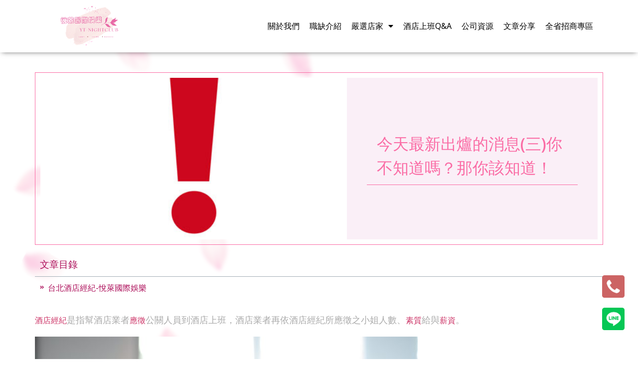

--- FILE ---
content_type: text/html; charset=UTF-8
request_url: https://888.yt-nightclub.com/%E4%BB%8A%E5%A4%A9%E6%9C%80%E6%96%B0%E5%87%BA%E7%88%90%E7%9A%84%E6%B6%88%E6%81%AF%E4%B8%89%E4%BD%A0%E4%B8%8D%E7%9F%A5%E9%81%93%E5%97%8E%EF%BC%9F%E9%82%A3%E4%BD%A0%E8%A9%B2%E7%9F%A5%E9%81%93%EF%BC%81/
body_size: 22449
content:
<!doctype html>
<html dir="ltr" lang="zh-TW"
	prefix="og: https://ogp.me/ns#" >
<head>
	<meta charset="UTF-8">
	<meta name="viewport" content="width=device-width, initial-scale=1">
	<link rel="profile" href="https://gmpg.org/xfn/11">
	<title>今天最新出爐的消息(三)你不知道嗎？那你該知道！ - 酒店經紀公司-悅萊國際娛樂</title>

		<!-- All in One SEO Pro 4.2.5.1 - aioseo.com -->
		<meta name="description" content="酒店經紀是指幫酒店業者應徵公關人員到酒店上班，酒店業者再依酒店經紀所應徵之小姐人數、素質給與薪資。 酒店傳播跟" />
		<meta name="robots" content="max-image-preview:large" />
		<link rel="canonical" href="https://888.yt-nightclub.com/%e4%bb%8a%e5%a4%a9%e6%9c%80%e6%96%b0%e5%87%ba%e7%88%90%e7%9a%84%e6%b6%88%e6%81%af%e4%b8%89%e4%bd%a0%e4%b8%8d%e7%9f%a5%e9%81%93%e5%97%8e%ef%bc%9f%e9%82%a3%e4%bd%a0%e8%a9%b2%e7%9f%a5%e9%81%93%ef%bc%81/" />
		<meta name="generator" content="All in One SEO Pro (AIOSEO) 4.2.5.1 " />
		<meta property="og:locale" content="zh_TW" />
		<meta property="og:site_name" content="酒店經紀公司-悅萊國際娛樂 - 悅萊國際娛樂和業界大多數經紀公司不同的是，我們有真正酒店經營，酒店行政人員，酒店幹部經驗，畢竟單人能力在怎麼都被侷限，藉由更多人的力量，讓所有來上班的女孩能有全天候最完善全面的照顧。" />
		<meta property="og:type" content="article" />
		<meta property="og:title" content="今天最新出爐的消息(三)你不知道嗎？那你該知道！ - 酒店經紀公司-悅萊國際娛樂" />
		<meta property="og:description" content="酒店經紀是指幫酒店業者應徵公關人員到酒店上班，酒店業者再依酒店經紀所應徵之小姐人數、素質給與薪資。 酒店傳播跟" />
		<meta property="og:url" content="https://888.yt-nightclub.com/%e4%bb%8a%e5%a4%a9%e6%9c%80%e6%96%b0%e5%87%ba%e7%88%90%e7%9a%84%e6%b6%88%e6%81%af%e4%b8%89%e4%bd%a0%e4%b8%8d%e7%9f%a5%e9%81%93%e5%97%8e%ef%bc%9f%e9%82%a3%e4%bd%a0%e8%a9%b2%e7%9f%a5%e9%81%93%ef%bc%81/" />
		<meta property="og:image" content="https://888.yt-nightclub.com/wp-content/uploads/2022/06/LOGO.png" />
		<meta property="og:image:secure_url" content="https://888.yt-nightclub.com/wp-content/uploads/2022/06/LOGO.png" />
		<meta property="article:published_time" content="2022-06-09T08:19:37+00:00" />
		<meta property="article:modified_time" content="2024-06-12T01:44:00+00:00" />
		<meta name="twitter:card" content="summary_large_image" />
		<meta name="twitter:title" content="今天最新出爐的消息(三)你不知道嗎？那你該知道！ - 酒店經紀公司-悅萊國際娛樂" />
		<meta name="twitter:description" content="酒店經紀是指幫酒店業者應徵公關人員到酒店上班，酒店業者再依酒店經紀所應徵之小姐人數、素質給與薪資。 酒店傳播跟" />
		<meta name="twitter:image" content="https://888.yt-nightclub.com/wp-content/uploads/2022/06/LOGO.png" />
		<script type="application/ld+json" class="aioseo-schema">
			{"@context":"https:\/\/schema.org","@graph":[{"@type":"BreadcrumbList","@id":"https:\/\/888.yt-nightclub.com\/%e4%bb%8a%e5%a4%a9%e6%9c%80%e6%96%b0%e5%87%ba%e7%88%90%e7%9a%84%e6%b6%88%e6%81%af%e4%b8%89%e4%bd%a0%e4%b8%8d%e7%9f%a5%e9%81%93%e5%97%8e%ef%bc%9f%e9%82%a3%e4%bd%a0%e8%a9%b2%e7%9f%a5%e9%81%93%ef%bc%81\/#breadcrumblist","itemListElement":[{"@type":"ListItem","@id":"https:\/\/888.yt-nightclub.com\/#listItem","position":1,"item":{"@type":"WebPage","@id":"https:\/\/888.yt-nightclub.com\/","name":"Home","description":"\u6085\u840a\u570b\u969b\u5a1b\u6a02\u5a92\u5408\u5404\u7a2e\u5404\u5f0f\u8077\u7f3a\uff0c\u548c\u696d\u754c\u5927\u591a\u6578\u7d93\u7d00\u516c\u53f8\u4e0d\u540c\u7684\u662f\uff0c\u6211\u5011\u6709\u771f\u6b63\u9152\u5e97\u7d93\u71df\uff0c\u9152\u5e97\u884c\u653f\u4eba\u54e1\uff0c\u9152\u5e97\u5e79\u90e8\u7d93\u9a57\uff0c\u7562\u7adf\u55ae\u4eba\u80fd\u529b\u5728\u600e\u9ebc\u90fd\u88ab\u4fb7\u9650\uff0c\u85c9\u7531\u66f4\u591a\u4eba\u7684\u529b\u91cf\uff0c\u8b93\u6240\u6709\u4f86\u4e0a\u73ed\u7684\u5973\u5b69\u80fd\u6709\u5168\u5929\u5019\u6700\u5b8c\u5584\u5168\u9762\u7684\u7167\u9867\u3002","url":"https:\/\/888.yt-nightclub.com\/"},"nextItem":"https:\/\/888.yt-nightclub.com\/%e4%bb%8a%e5%a4%a9%e6%9c%80%e6%96%b0%e5%87%ba%e7%88%90%e7%9a%84%e6%b6%88%e6%81%af%e4%b8%89%e4%bd%a0%e4%b8%8d%e7%9f%a5%e9%81%93%e5%97%8e%ef%bc%9f%e9%82%a3%e4%bd%a0%e8%a9%b2%e7%9f%a5%e9%81%93%ef%bc%81\/#listItem"},{"@type":"ListItem","@id":"https:\/\/888.yt-nightclub.com\/%e4%bb%8a%e5%a4%a9%e6%9c%80%e6%96%b0%e5%87%ba%e7%88%90%e7%9a%84%e6%b6%88%e6%81%af%e4%b8%89%e4%bd%a0%e4%b8%8d%e7%9f%a5%e9%81%93%e5%97%8e%ef%bc%9f%e9%82%a3%e4%bd%a0%e8%a9%b2%e7%9f%a5%e9%81%93%ef%bc%81\/#listItem","position":2,"item":{"@type":"WebPage","@id":"https:\/\/888.yt-nightclub.com\/%e4%bb%8a%e5%a4%a9%e6%9c%80%e6%96%b0%e5%87%ba%e7%88%90%e7%9a%84%e6%b6%88%e6%81%af%e4%b8%89%e4%bd%a0%e4%b8%8d%e7%9f%a5%e9%81%93%e5%97%8e%ef%bc%9f%e9%82%a3%e4%bd%a0%e8%a9%b2%e7%9f%a5%e9%81%93%ef%bc%81\/","name":"\u4eca\u5929\u6700\u65b0\u51fa\u7210\u7684\u6d88\u606f(\u4e09)\u4f60\u4e0d\u77e5\u9053\u55ce\uff1f\u90a3\u4f60\u8a72\u77e5\u9053\uff01","description":"\u9152\u5e97\u7d93\u7d00\u662f\u6307\u5e6b\u9152\u5e97\u696d\u8005\u61c9\u5fb5\u516c\u95dc\u4eba\u54e1\u5230\u9152\u5e97\u4e0a\u73ed\uff0c\u9152\u5e97\u696d\u8005\u518d\u4f9d\u9152\u5e97\u7d93\u7d00\u6240\u61c9\u5fb5\u4e4b\u5c0f\u59d0\u4eba\u6578\u3001\u7d20\u8cea\u7d66\u8207\u85aa\u8cc7\u3002 \u9152\u5e97\u50b3\u64ad\u8ddf","url":"https:\/\/888.yt-nightclub.com\/%e4%bb%8a%e5%a4%a9%e6%9c%80%e6%96%b0%e5%87%ba%e7%88%90%e7%9a%84%e6%b6%88%e6%81%af%e4%b8%89%e4%bd%a0%e4%b8%8d%e7%9f%a5%e9%81%93%e5%97%8e%ef%bc%9f%e9%82%a3%e4%bd%a0%e8%a9%b2%e7%9f%a5%e9%81%93%ef%bc%81\/"},"previousItem":"https:\/\/888.yt-nightclub.com\/#listItem"}]},{"@type":"Organization","@id":"https:\/\/888.yt-nightclub.com\/#organization","name":"\u9152\u5e97\u7d93\u7d00\u516c\u53f8-\u6085\u840a\u570b\u969b\u5a1b\u6a02","url":"https:\/\/888.yt-nightclub.com\/","logo":{"@type":"ImageObject","url":"https:\/\/888.yt-nightclub.com\/wp-content\/uploads\/2022\/06\/LOGO.png","@id":"https:\/\/888.yt-nightclub.com\/#organizationLogo","width":306,"height":221},"image":{"@id":"https:\/\/888.yt-nightclub.com\/#organizationLogo"}},{"@type":"WebSite","@id":"https:\/\/888.yt-nightclub.com\/#website","url":"https:\/\/888.yt-nightclub.com\/","name":"\u9152\u5e97\u7d93\u7d00\u516c\u53f8-\u6085\u840a\u570b\u969b\u5a1b\u6a02","description":"\u6085\u840a\u570b\u969b\u5a1b\u6a02\u548c\u696d\u754c\u5927\u591a\u6578\u7d93\u7d00\u516c\u53f8\u4e0d\u540c\u7684\u662f\uff0c\u6211\u5011\u6709\u771f\u6b63\u9152\u5e97\u7d93\u71df\uff0c\u9152\u5e97\u884c\u653f\u4eba\u54e1\uff0c\u9152\u5e97\u5e79\u90e8\u7d93\u9a57\uff0c\u7562\u7adf\u55ae\u4eba\u80fd\u529b\u5728\u600e\u9ebc\u90fd\u88ab\u4fb7\u9650\uff0c\u85c9\u7531\u66f4\u591a\u4eba\u7684\u529b\u91cf\uff0c\u8b93\u6240\u6709\u4f86\u4e0a\u73ed\u7684\u5973\u5b69\u80fd\u6709\u5168\u5929\u5019\u6700\u5b8c\u5584\u5168\u9762\u7684\u7167\u9867\u3002","inLanguage":"zh-TW","publisher":{"@id":"https:\/\/888.yt-nightclub.com\/#organization"}},{"@type":"BlogPosting","@id":"https:\/\/888.yt-nightclub.com\/%e4%bb%8a%e5%a4%a9%e6%9c%80%e6%96%b0%e5%87%ba%e7%88%90%e7%9a%84%e6%b6%88%e6%81%af%e4%b8%89%e4%bd%a0%e4%b8%8d%e7%9f%a5%e9%81%93%e5%97%8e%ef%bc%9f%e9%82%a3%e4%bd%a0%e8%a9%b2%e7%9f%a5%e9%81%93%ef%bc%81\/#blogposting","name":"\u4eca\u5929\u6700\u65b0\u51fa\u7210\u7684\u6d88\u606f(\u4e09)\u4f60\u4e0d\u77e5\u9053\u55ce\uff1f\u90a3\u4f60\u8a72\u77e5\u9053\uff01 - \u9152\u5e97\u7d93\u7d00\u516c\u53f8-\u6085\u840a\u570b\u969b\u5a1b\u6a02","headline":"\u4eca\u5929\u6700\u65b0\u51fa\u7210\u7684\u6d88\u606f(\u4e09)\u4f60\u4e0d\u77e5\u9053\u55ce\uff1f\u90a3\u4f60\u8a72\u77e5\u9053\uff01","description":"\u9152\u5e97\u7d93\u7d00\u662f\u6307\u5e6b\u9152\u5e97\u696d\u8005\u61c9\u5fb5\u516c\u95dc\u4eba\u54e1\u5230\u9152\u5e97\u4e0a\u73ed\uff0c\u9152\u5e97\u696d\u8005\u518d\u4f9d\u9152\u5e97\u7d93\u7d00\u6240\u61c9\u5fb5\u4e4b\u5c0f\u59d0\u4eba\u6578\u3001\u7d20\u8cea\u7d66\u8207\u85aa\u8cc7\u3002 \u9152\u5e97\u50b3\u64ad\u8ddf","author":{"@id":"https:\/\/888.yt-nightclub.com\/author\/13shan-design\/#author"},"publisher":{"@id":"https:\/\/888.yt-nightclub.com\/#organization"},"image":{"@type":"ImageObject","url":"https:\/\/888.yt-nightclub.com\/wp-content\/uploads\/2022\/06\/a0552369bbc81b2a6d9d3523637b7757.png","width":460,"height":276},"datePublished":"2022-06-09T08:19:37+08:00","dateModified":"2022-06-09T08:19:37+08:00","inLanguage":"zh-TW","mainEntityOfPage":{"@id":"https:\/\/888.yt-nightclub.com\/%e4%bb%8a%e5%a4%a9%e6%9c%80%e6%96%b0%e5%87%ba%e7%88%90%e7%9a%84%e6%b6%88%e6%81%af%e4%b8%89%e4%bd%a0%e4%b8%8d%e7%9f%a5%e9%81%93%e5%97%8e%ef%bc%9f%e9%82%a3%e4%bd%a0%e8%a9%b2%e7%9f%a5%e9%81%93%ef%bc%81\/#webpage"},"isPartOf":{"@id":"https:\/\/888.yt-nightclub.com\/%e4%bb%8a%e5%a4%a9%e6%9c%80%e6%96%b0%e5%87%ba%e7%88%90%e7%9a%84%e6%b6%88%e6%81%af%e4%b8%89%e4%bd%a0%e4%b8%8d%e7%9f%a5%e9%81%93%e5%97%8e%ef%bc%9f%e9%82%a3%e4%bd%a0%e8%a9%b2%e7%9f%a5%e9%81%93%ef%bc%81\/#webpage"},"articleSection":"\u6587\u7ae0\u5206\u4eab, \u9152\u5e97\u5de5\u4f5c\u76f8\u95dc"},{"@type":"WebPage","@id":"https:\/\/888.yt-nightclub.com\/%e4%bb%8a%e5%a4%a9%e6%9c%80%e6%96%b0%e5%87%ba%e7%88%90%e7%9a%84%e6%b6%88%e6%81%af%e4%b8%89%e4%bd%a0%e4%b8%8d%e7%9f%a5%e9%81%93%e5%97%8e%ef%bc%9f%e9%82%a3%e4%bd%a0%e8%a9%b2%e7%9f%a5%e9%81%93%ef%bc%81\/#webpage","url":"https:\/\/888.yt-nightclub.com\/%e4%bb%8a%e5%a4%a9%e6%9c%80%e6%96%b0%e5%87%ba%e7%88%90%e7%9a%84%e6%b6%88%e6%81%af%e4%b8%89%e4%bd%a0%e4%b8%8d%e7%9f%a5%e9%81%93%e5%97%8e%ef%bc%9f%e9%82%a3%e4%bd%a0%e8%a9%b2%e7%9f%a5%e9%81%93%ef%bc%81\/","name":"\u4eca\u5929\u6700\u65b0\u51fa\u7210\u7684\u6d88\u606f(\u4e09)\u4f60\u4e0d\u77e5\u9053\u55ce\uff1f\u90a3\u4f60\u8a72\u77e5\u9053\uff01 - \u9152\u5e97\u7d93\u7d00\u516c\u53f8-\u6085\u840a\u570b\u969b\u5a1b\u6a02","description":"\u9152\u5e97\u7d93\u7d00\u662f\u6307\u5e6b\u9152\u5e97\u696d\u8005\u61c9\u5fb5\u516c\u95dc\u4eba\u54e1\u5230\u9152\u5e97\u4e0a\u73ed\uff0c\u9152\u5e97\u696d\u8005\u518d\u4f9d\u9152\u5e97\u7d93\u7d00\u6240\u61c9\u5fb5\u4e4b\u5c0f\u59d0\u4eba\u6578\u3001\u7d20\u8cea\u7d66\u8207\u85aa\u8cc7\u3002 \u9152\u5e97\u50b3\u64ad\u8ddf","inLanguage":"zh-TW","isPartOf":{"@id":"https:\/\/888.yt-nightclub.com\/#website"},"breadcrumb":{"@id":"https:\/\/888.yt-nightclub.com\/%e4%bb%8a%e5%a4%a9%e6%9c%80%e6%96%b0%e5%87%ba%e7%88%90%e7%9a%84%e6%b6%88%e6%81%af%e4%b8%89%e4%bd%a0%e4%b8%8d%e7%9f%a5%e9%81%93%e5%97%8e%ef%bc%9f%e9%82%a3%e4%bd%a0%e8%a9%b2%e7%9f%a5%e9%81%93%ef%bc%81\/#breadcrumblist"},"author":"https:\/\/888.yt-nightclub.com\/author\/13shan-design\/#author","creator":"https:\/\/888.yt-nightclub.com\/author\/13shan-design\/#author","image":{"@type":"ImageObject","url":"https:\/\/888.yt-nightclub.com\/wp-content\/uploads\/2022\/06\/a0552369bbc81b2a6d9d3523637b7757.png","@id":"https:\/\/888.yt-nightclub.com\/#mainImage","width":460,"height":276},"primaryImageOfPage":{"@id":"https:\/\/888.yt-nightclub.com\/%e4%bb%8a%e5%a4%a9%e6%9c%80%e6%96%b0%e5%87%ba%e7%88%90%e7%9a%84%e6%b6%88%e6%81%af%e4%b8%89%e4%bd%a0%e4%b8%8d%e7%9f%a5%e9%81%93%e5%97%8e%ef%bc%9f%e9%82%a3%e4%bd%a0%e8%a9%b2%e7%9f%a5%e9%81%93%ef%bc%81\/#mainImage"},"datePublished":"2022-06-09T08:19:37+08:00","dateModified":"2024-06-12T01:44:00+08:00"}]}
		</script>
		<!-- All in One SEO Pro -->

<link rel="alternate" type="application/rss+xml" title="訂閱《酒店經紀公司-悅萊國際娛樂》&raquo; 資訊提供" href="https://888.yt-nightclub.com/feed/" />
<link rel="alternate" type="application/rss+xml" title="訂閱《酒店經紀公司-悅萊國際娛樂》&raquo; 留言的資訊提供" href="https://888.yt-nightclub.com/comments/feed/" />
<link rel="alternate" type="application/rss+xml" title="訂閱《酒店經紀公司-悅萊國際娛樂 》&raquo;〈今天最新出爐的消息(三)你不知道嗎？那你該知道！〉留言的資訊提供" href="https://888.yt-nightclub.com/%e4%bb%8a%e5%a4%a9%e6%9c%80%e6%96%b0%e5%87%ba%e7%88%90%e7%9a%84%e6%b6%88%e6%81%af%e4%b8%89%e4%bd%a0%e4%b8%8d%e7%9f%a5%e9%81%93%e5%97%8e%ef%bc%9f%e9%82%a3%e4%bd%a0%e8%a9%b2%e7%9f%a5%e9%81%93%ef%bc%81/feed/" />
<script>
window._wpemojiSettings = {"baseUrl":"https:\/\/s.w.org\/images\/core\/emoji\/15.0.3\/72x72\/","ext":".png","svgUrl":"https:\/\/s.w.org\/images\/core\/emoji\/15.0.3\/svg\/","svgExt":".svg","source":{"concatemoji":"https:\/\/888.yt-nightclub.com\/wp-includes\/js\/wp-emoji-release.min.js?ver=6.5.3"}};
/*! This file is auto-generated */
!function(i,n){var o,s,e;function c(e){try{var t={supportTests:e,timestamp:(new Date).valueOf()};sessionStorage.setItem(o,JSON.stringify(t))}catch(e){}}function p(e,t,n){e.clearRect(0,0,e.canvas.width,e.canvas.height),e.fillText(t,0,0);var t=new Uint32Array(e.getImageData(0,0,e.canvas.width,e.canvas.height).data),r=(e.clearRect(0,0,e.canvas.width,e.canvas.height),e.fillText(n,0,0),new Uint32Array(e.getImageData(0,0,e.canvas.width,e.canvas.height).data));return t.every(function(e,t){return e===r[t]})}function u(e,t,n){switch(t){case"flag":return n(e,"\ud83c\udff3\ufe0f\u200d\u26a7\ufe0f","\ud83c\udff3\ufe0f\u200b\u26a7\ufe0f")?!1:!n(e,"\ud83c\uddfa\ud83c\uddf3","\ud83c\uddfa\u200b\ud83c\uddf3")&&!n(e,"\ud83c\udff4\udb40\udc67\udb40\udc62\udb40\udc65\udb40\udc6e\udb40\udc67\udb40\udc7f","\ud83c\udff4\u200b\udb40\udc67\u200b\udb40\udc62\u200b\udb40\udc65\u200b\udb40\udc6e\u200b\udb40\udc67\u200b\udb40\udc7f");case"emoji":return!n(e,"\ud83d\udc26\u200d\u2b1b","\ud83d\udc26\u200b\u2b1b")}return!1}function f(e,t,n){var r="undefined"!=typeof WorkerGlobalScope&&self instanceof WorkerGlobalScope?new OffscreenCanvas(300,150):i.createElement("canvas"),a=r.getContext("2d",{willReadFrequently:!0}),o=(a.textBaseline="top",a.font="600 32px Arial",{});return e.forEach(function(e){o[e]=t(a,e,n)}),o}function t(e){var t=i.createElement("script");t.src=e,t.defer=!0,i.head.appendChild(t)}"undefined"!=typeof Promise&&(o="wpEmojiSettingsSupports",s=["flag","emoji"],n.supports={everything:!0,everythingExceptFlag:!0},e=new Promise(function(e){i.addEventListener("DOMContentLoaded",e,{once:!0})}),new Promise(function(t){var n=function(){try{var e=JSON.parse(sessionStorage.getItem(o));if("object"==typeof e&&"number"==typeof e.timestamp&&(new Date).valueOf()<e.timestamp+604800&&"object"==typeof e.supportTests)return e.supportTests}catch(e){}return null}();if(!n){if("undefined"!=typeof Worker&&"undefined"!=typeof OffscreenCanvas&&"undefined"!=typeof URL&&URL.createObjectURL&&"undefined"!=typeof Blob)try{var e="postMessage("+f.toString()+"("+[JSON.stringify(s),u.toString(),p.toString()].join(",")+"));",r=new Blob([e],{type:"text/javascript"}),a=new Worker(URL.createObjectURL(r),{name:"wpTestEmojiSupports"});return void(a.onmessage=function(e){c(n=e.data),a.terminate(),t(n)})}catch(e){}c(n=f(s,u,p))}t(n)}).then(function(e){for(var t in e)n.supports[t]=e[t],n.supports.everything=n.supports.everything&&n.supports[t],"flag"!==t&&(n.supports.everythingExceptFlag=n.supports.everythingExceptFlag&&n.supports[t]);n.supports.everythingExceptFlag=n.supports.everythingExceptFlag&&!n.supports.flag,n.DOMReady=!1,n.readyCallback=function(){n.DOMReady=!0}}).then(function(){return e}).then(function(){var e;n.supports.everything||(n.readyCallback(),(e=n.source||{}).concatemoji?t(e.concatemoji):e.wpemoji&&e.twemoji&&(t(e.twemoji),t(e.wpemoji)))}))}((window,document),window._wpemojiSettings);
</script>
<link rel='stylesheet' id='dce-animations-css' href='https://888.yt-nightclub.com/wp-content/plugins/dynamic-content-for-elementor/assets/css/animations.css?ver=2.6.0' media='all' />
<style id='wp-emoji-styles-inline-css'>

	img.wp-smiley, img.emoji {
		display: inline !important;
		border: none !important;
		box-shadow: none !important;
		height: 1em !important;
		width: 1em !important;
		margin: 0 0.07em !important;
		vertical-align: -0.1em !important;
		background: none !important;
		padding: 0 !important;
	}
</style>
<style id='classic-theme-styles-inline-css'>
/*! This file is auto-generated */
.wp-block-button__link{color:#fff;background-color:#32373c;border-radius:9999px;box-shadow:none;text-decoration:none;padding:calc(.667em + 2px) calc(1.333em + 2px);font-size:1.125em}.wp-block-file__button{background:#32373c;color:#fff;text-decoration:none}
</style>
<style id='global-styles-inline-css'>
body{--wp--preset--color--black: #000000;--wp--preset--color--cyan-bluish-gray: #abb8c3;--wp--preset--color--white: #ffffff;--wp--preset--color--pale-pink: #f78da7;--wp--preset--color--vivid-red: #cf2e2e;--wp--preset--color--luminous-vivid-orange: #ff6900;--wp--preset--color--luminous-vivid-amber: #fcb900;--wp--preset--color--light-green-cyan: #7bdcb5;--wp--preset--color--vivid-green-cyan: #00d084;--wp--preset--color--pale-cyan-blue: #8ed1fc;--wp--preset--color--vivid-cyan-blue: #0693e3;--wp--preset--color--vivid-purple: #9b51e0;--wp--preset--gradient--vivid-cyan-blue-to-vivid-purple: linear-gradient(135deg,rgba(6,147,227,1) 0%,rgb(155,81,224) 100%);--wp--preset--gradient--light-green-cyan-to-vivid-green-cyan: linear-gradient(135deg,rgb(122,220,180) 0%,rgb(0,208,130) 100%);--wp--preset--gradient--luminous-vivid-amber-to-luminous-vivid-orange: linear-gradient(135deg,rgba(252,185,0,1) 0%,rgba(255,105,0,1) 100%);--wp--preset--gradient--luminous-vivid-orange-to-vivid-red: linear-gradient(135deg,rgba(255,105,0,1) 0%,rgb(207,46,46) 100%);--wp--preset--gradient--very-light-gray-to-cyan-bluish-gray: linear-gradient(135deg,rgb(238,238,238) 0%,rgb(169,184,195) 100%);--wp--preset--gradient--cool-to-warm-spectrum: linear-gradient(135deg,rgb(74,234,220) 0%,rgb(151,120,209) 20%,rgb(207,42,186) 40%,rgb(238,44,130) 60%,rgb(251,105,98) 80%,rgb(254,248,76) 100%);--wp--preset--gradient--blush-light-purple: linear-gradient(135deg,rgb(255,206,236) 0%,rgb(152,150,240) 100%);--wp--preset--gradient--blush-bordeaux: linear-gradient(135deg,rgb(254,205,165) 0%,rgb(254,45,45) 50%,rgb(107,0,62) 100%);--wp--preset--gradient--luminous-dusk: linear-gradient(135deg,rgb(255,203,112) 0%,rgb(199,81,192) 50%,rgb(65,88,208) 100%);--wp--preset--gradient--pale-ocean: linear-gradient(135deg,rgb(255,245,203) 0%,rgb(182,227,212) 50%,rgb(51,167,181) 100%);--wp--preset--gradient--electric-grass: linear-gradient(135deg,rgb(202,248,128) 0%,rgb(113,206,126) 100%);--wp--preset--gradient--midnight: linear-gradient(135deg,rgb(2,3,129) 0%,rgb(40,116,252) 100%);--wp--preset--font-size--small: 13px;--wp--preset--font-size--medium: 20px;--wp--preset--font-size--large: 36px;--wp--preset--font-size--x-large: 42px;--wp--preset--spacing--20: 0.44rem;--wp--preset--spacing--30: 0.67rem;--wp--preset--spacing--40: 1rem;--wp--preset--spacing--50: 1.5rem;--wp--preset--spacing--60: 2.25rem;--wp--preset--spacing--70: 3.38rem;--wp--preset--spacing--80: 5.06rem;--wp--preset--shadow--natural: 6px 6px 9px rgba(0, 0, 0, 0.2);--wp--preset--shadow--deep: 12px 12px 50px rgba(0, 0, 0, 0.4);--wp--preset--shadow--sharp: 6px 6px 0px rgba(0, 0, 0, 0.2);--wp--preset--shadow--outlined: 6px 6px 0px -3px rgba(255, 255, 255, 1), 6px 6px rgba(0, 0, 0, 1);--wp--preset--shadow--crisp: 6px 6px 0px rgba(0, 0, 0, 1);}:where(.is-layout-flex){gap: 0.5em;}:where(.is-layout-grid){gap: 0.5em;}body .is-layout-flex{display: flex;}body .is-layout-flex{flex-wrap: wrap;align-items: center;}body .is-layout-flex > *{margin: 0;}body .is-layout-grid{display: grid;}body .is-layout-grid > *{margin: 0;}:where(.wp-block-columns.is-layout-flex){gap: 2em;}:where(.wp-block-columns.is-layout-grid){gap: 2em;}:where(.wp-block-post-template.is-layout-flex){gap: 1.25em;}:where(.wp-block-post-template.is-layout-grid){gap: 1.25em;}.has-black-color{color: var(--wp--preset--color--black) !important;}.has-cyan-bluish-gray-color{color: var(--wp--preset--color--cyan-bluish-gray) !important;}.has-white-color{color: var(--wp--preset--color--white) !important;}.has-pale-pink-color{color: var(--wp--preset--color--pale-pink) !important;}.has-vivid-red-color{color: var(--wp--preset--color--vivid-red) !important;}.has-luminous-vivid-orange-color{color: var(--wp--preset--color--luminous-vivid-orange) !important;}.has-luminous-vivid-amber-color{color: var(--wp--preset--color--luminous-vivid-amber) !important;}.has-light-green-cyan-color{color: var(--wp--preset--color--light-green-cyan) !important;}.has-vivid-green-cyan-color{color: var(--wp--preset--color--vivid-green-cyan) !important;}.has-pale-cyan-blue-color{color: var(--wp--preset--color--pale-cyan-blue) !important;}.has-vivid-cyan-blue-color{color: var(--wp--preset--color--vivid-cyan-blue) !important;}.has-vivid-purple-color{color: var(--wp--preset--color--vivid-purple) !important;}.has-black-background-color{background-color: var(--wp--preset--color--black) !important;}.has-cyan-bluish-gray-background-color{background-color: var(--wp--preset--color--cyan-bluish-gray) !important;}.has-white-background-color{background-color: var(--wp--preset--color--white) !important;}.has-pale-pink-background-color{background-color: var(--wp--preset--color--pale-pink) !important;}.has-vivid-red-background-color{background-color: var(--wp--preset--color--vivid-red) !important;}.has-luminous-vivid-orange-background-color{background-color: var(--wp--preset--color--luminous-vivid-orange) !important;}.has-luminous-vivid-amber-background-color{background-color: var(--wp--preset--color--luminous-vivid-amber) !important;}.has-light-green-cyan-background-color{background-color: var(--wp--preset--color--light-green-cyan) !important;}.has-vivid-green-cyan-background-color{background-color: var(--wp--preset--color--vivid-green-cyan) !important;}.has-pale-cyan-blue-background-color{background-color: var(--wp--preset--color--pale-cyan-blue) !important;}.has-vivid-cyan-blue-background-color{background-color: var(--wp--preset--color--vivid-cyan-blue) !important;}.has-vivid-purple-background-color{background-color: var(--wp--preset--color--vivid-purple) !important;}.has-black-border-color{border-color: var(--wp--preset--color--black) !important;}.has-cyan-bluish-gray-border-color{border-color: var(--wp--preset--color--cyan-bluish-gray) !important;}.has-white-border-color{border-color: var(--wp--preset--color--white) !important;}.has-pale-pink-border-color{border-color: var(--wp--preset--color--pale-pink) !important;}.has-vivid-red-border-color{border-color: var(--wp--preset--color--vivid-red) !important;}.has-luminous-vivid-orange-border-color{border-color: var(--wp--preset--color--luminous-vivid-orange) !important;}.has-luminous-vivid-amber-border-color{border-color: var(--wp--preset--color--luminous-vivid-amber) !important;}.has-light-green-cyan-border-color{border-color: var(--wp--preset--color--light-green-cyan) !important;}.has-vivid-green-cyan-border-color{border-color: var(--wp--preset--color--vivid-green-cyan) !important;}.has-pale-cyan-blue-border-color{border-color: var(--wp--preset--color--pale-cyan-blue) !important;}.has-vivid-cyan-blue-border-color{border-color: var(--wp--preset--color--vivid-cyan-blue) !important;}.has-vivid-purple-border-color{border-color: var(--wp--preset--color--vivid-purple) !important;}.has-vivid-cyan-blue-to-vivid-purple-gradient-background{background: var(--wp--preset--gradient--vivid-cyan-blue-to-vivid-purple) !important;}.has-light-green-cyan-to-vivid-green-cyan-gradient-background{background: var(--wp--preset--gradient--light-green-cyan-to-vivid-green-cyan) !important;}.has-luminous-vivid-amber-to-luminous-vivid-orange-gradient-background{background: var(--wp--preset--gradient--luminous-vivid-amber-to-luminous-vivid-orange) !important;}.has-luminous-vivid-orange-to-vivid-red-gradient-background{background: var(--wp--preset--gradient--luminous-vivid-orange-to-vivid-red) !important;}.has-very-light-gray-to-cyan-bluish-gray-gradient-background{background: var(--wp--preset--gradient--very-light-gray-to-cyan-bluish-gray) !important;}.has-cool-to-warm-spectrum-gradient-background{background: var(--wp--preset--gradient--cool-to-warm-spectrum) !important;}.has-blush-light-purple-gradient-background{background: var(--wp--preset--gradient--blush-light-purple) !important;}.has-blush-bordeaux-gradient-background{background: var(--wp--preset--gradient--blush-bordeaux) !important;}.has-luminous-dusk-gradient-background{background: var(--wp--preset--gradient--luminous-dusk) !important;}.has-pale-ocean-gradient-background{background: var(--wp--preset--gradient--pale-ocean) !important;}.has-electric-grass-gradient-background{background: var(--wp--preset--gradient--electric-grass) !important;}.has-midnight-gradient-background{background: var(--wp--preset--gradient--midnight) !important;}.has-small-font-size{font-size: var(--wp--preset--font-size--small) !important;}.has-medium-font-size{font-size: var(--wp--preset--font-size--medium) !important;}.has-large-font-size{font-size: var(--wp--preset--font-size--large) !important;}.has-x-large-font-size{font-size: var(--wp--preset--font-size--x-large) !important;}
.wp-block-navigation a:where(:not(.wp-element-button)){color: inherit;}
:where(.wp-block-post-template.is-layout-flex){gap: 1.25em;}:where(.wp-block-post-template.is-layout-grid){gap: 1.25em;}
:where(.wp-block-columns.is-layout-flex){gap: 2em;}:where(.wp-block-columns.is-layout-grid){gap: 2em;}
.wp-block-pullquote{font-size: 1.5em;line-height: 1.6;}
</style>
<link rel='stylesheet' id='hello-elementor-css' href='https://888.yt-nightclub.com/wp-content/themes/hello-elementor/style.min.css?ver=3.0.2' media='all' />
<link rel='stylesheet' id='hello-elementor-theme-style-css' href='https://888.yt-nightclub.com/wp-content/themes/hello-elementor/theme.min.css?ver=3.0.2' media='all' />
<link rel='stylesheet' id='hello-elementor-header-footer-css' href='https://888.yt-nightclub.com/wp-content/themes/hello-elementor/header-footer.min.css?ver=3.0.2' media='all' />
<link rel='stylesheet' id='elementor-frontend-css' href='https://888.yt-nightclub.com/wp-content/plugins/elementor/assets/css/frontend-lite.min.css?ver=3.21.7' media='all' />
<style id='elementor-frontend-inline-css'>
.elementor-561 .elementor-element.elementor-element-a3a09ee:not(.elementor-motion-effects-element-type-background) > .elementor-widget-wrap, .elementor-561 .elementor-element.elementor-element-a3a09ee > .elementor-widget-wrap > .elementor-motion-effects-container > .elementor-motion-effects-layer{background-image:url("https://888.yt-nightclub.com/wp-content/uploads/2022/06/a0552369bbc81b2a6d9d3523637b7757.png");}@media(max-width:767px){.elementor-561 .elementor-element.elementor-element-a3a09ee:not(.elementor-motion-effects-element-type-background) > .elementor-widget-wrap, .elementor-561 .elementor-element.elementor-element-a3a09ee > .elementor-widget-wrap > .elementor-motion-effects-container > .elementor-motion-effects-layer{background-image:url("https://888.yt-nightclub.com/wp-content/uploads/2022/06/a0552369bbc81b2a6d9d3523637b7757.png");}}
</style>
<link rel='stylesheet' id='elementor-post-6-css' href='https://888.yt-nightclub.com/wp-content/uploads/elementor/css/post-6.css?ver=1725940853' media='all' />
<link rel='stylesheet' id='elementor-icons-css' href='https://888.yt-nightclub.com/wp-content/plugins/elementor/assets/lib/eicons/css/elementor-icons.min.css?ver=5.29.0' media='all' />
<link rel='stylesheet' id='swiper-css' href='https://888.yt-nightclub.com/wp-content/plugins/elementor/assets/lib/swiper/v8/css/swiper.min.css?ver=8.4.5' media='all' />
<link rel='stylesheet' id='dce-style-css' href='https://888.yt-nightclub.com/wp-content/plugins/dynamic-content-for-elementor/assets/css/style.min.css?ver=2.6.0' media='all' />
<link rel='stylesheet' id='dashicons-css' href='https://888.yt-nightclub.com/wp-includes/css/dashicons.min.css?ver=6.5.3' media='all' />
<link rel='stylesheet' id='elementor-pro-css' href='https://888.yt-nightclub.com/wp-content/plugins/elementor-pro/assets/css/frontend-lite.min.css?ver=3.6.5' media='all' />
<link rel='stylesheet' id='uael-frontend-css' href='https://888.yt-nightclub.com/wp-content/plugins/ultimate-elementor/assets/min-css/uael-frontend.min.css?ver=1.36.14' media='all' />
<link rel='stylesheet' id='elementor-global-css' href='https://888.yt-nightclub.com/wp-content/uploads/elementor/css/global.css?ver=1725940854' media='all' />
<link rel='stylesheet' id='elementor-post-277-css' href='https://888.yt-nightclub.com/wp-content/uploads/elementor/css/post-277.css?ver=1726167321' media='all' />
<link rel='stylesheet' id='elementor-post-56-css' href='https://888.yt-nightclub.com/wp-content/uploads/elementor/css/post-56.css?ver=1725940854' media='all' />
<link rel='stylesheet' id='elementor-post-64-css' href='https://888.yt-nightclub.com/wp-content/uploads/elementor/css/post-64.css?ver=1750932663' media='all' />
<link rel='stylesheet' id='elementor-post-561-css' href='https://888.yt-nightclub.com/wp-content/uploads/elementor/css/post-561.css?ver=1726560523' media='all' />
<link rel='stylesheet' id='ecs-styles-css' href='https://888.yt-nightclub.com/wp-content/plugins/ele-custom-skin/assets/css/ecs-style.css?ver=3.1.6' media='all' />
<link rel='stylesheet' id='elementor-post-343-css' href='https://888.yt-nightclub.com/wp-content/uploads/elementor/css/post-343.css?ver=1656169005' media='all' />
<link rel='stylesheet' id='elementor-post-2096-css' href='https://888.yt-nightclub.com/wp-content/uploads/elementor/css/post-2096.css?ver=1666522478' media='all' />
<link rel='stylesheet' id='google-fonts-1-css' href='https://fonts.googleapis.com/css?family=Noto+Sans%3A100%2C100italic%2C200%2C200italic%2C300%2C300italic%2C400%2C400italic%2C500%2C500italic%2C600%2C600italic%2C700%2C700italic%2C800%2C800italic%2C900%2C900italic&#038;display=auto&#038;ver=6.5.3' media='all' />
<link rel='stylesheet' id='elementor-icons-shared-0-css' href='https://888.yt-nightclub.com/wp-content/plugins/elementor/assets/lib/font-awesome/css/fontawesome.min.css?ver=5.15.3' media='all' />
<link rel='stylesheet' id='elementor-icons-fa-solid-css' href='https://888.yt-nightclub.com/wp-content/plugins/elementor/assets/lib/font-awesome/css/solid.min.css?ver=5.15.3' media='all' />
<link rel="preconnect" href="https://fonts.gstatic.com/" crossorigin><script src="https://888.yt-nightclub.com/wp-includes/js/jquery/jquery.min.js?ver=3.7.1" id="jquery-core-js"></script>
<script src="https://888.yt-nightclub.com/wp-includes/js/jquery/jquery-migrate.min.js?ver=3.4.1" id="jquery-migrate-js"></script>
<script id="ecs_ajax_load-js-extra">
var ecs_ajax_params = {"ajaxurl":"https:\/\/888.yt-nightclub.com\/wp-admin\/admin-ajax.php","posts":"{\"page\":0,\"name\":\"%e4%bb%8a%e5%a4%a9%e6%9c%80%e6%96%b0%e5%87%ba%e7%88%90%e7%9a%84%e6%b6%88%e6%81%af%e4%b8%89%e4%bd%a0%e4%b8%8d%e7%9f%a5%e9%81%93%e5%97%8e%ef%bc%9f%e9%82%a3%e4%bd%a0%e8%a9%b2%e7%9f%a5%e9%81%93%ef%bc%81\",\"error\":\"\",\"m\":\"\",\"p\":0,\"post_parent\":\"\",\"subpost\":\"\",\"subpost_id\":\"\",\"attachment\":\"\",\"attachment_id\":0,\"pagename\":\"\",\"page_id\":0,\"second\":\"\",\"minute\":\"\",\"hour\":\"\",\"day\":0,\"monthnum\":0,\"year\":0,\"w\":0,\"category_name\":\"\",\"tag\":\"\",\"cat\":\"\",\"tag_id\":\"\",\"author\":\"\",\"author_name\":\"\",\"feed\":\"\",\"tb\":\"\",\"paged\":0,\"meta_key\":\"\",\"meta_value\":\"\",\"preview\":\"\",\"s\":\"\",\"sentence\":\"\",\"title\":\"\",\"fields\":\"\",\"menu_order\":\"\",\"embed\":\"\",\"category__in\":[],\"category__not_in\":[],\"category__and\":[],\"post__in\":[],\"post__not_in\":[],\"post_name__in\":[],\"tag__in\":[],\"tag__not_in\":[],\"tag__and\":[],\"tag_slug__in\":[],\"tag_slug__and\":[],\"post_parent__in\":[],\"post_parent__not_in\":[],\"author__in\":[],\"author__not_in\":[],\"search_columns\":[],\"post_type\":[\"post\",\"page\",\"e-landing-page\"],\"ignore_sticky_posts\":false,\"suppress_filters\":false,\"cache_results\":true,\"update_post_term_cache\":true,\"update_menu_item_cache\":false,\"lazy_load_term_meta\":true,\"update_post_meta_cache\":true,\"posts_per_page\":10,\"nopaging\":false,\"comments_per_page\":\"50\",\"no_found_rows\":false,\"order\":\"DESC\"}"};
</script>
<script src="https://888.yt-nightclub.com/wp-content/plugins/ele-custom-skin/assets/js/ecs_ajax_pagination.js?ver=3.1.6" id="ecs_ajax_load-js"></script>
<script src="https://888.yt-nightclub.com/wp-content/plugins/ele-custom-skin/assets/js/ecs.js?ver=3.1.6" id="ecs-script-js"></script>
<link rel="https://api.w.org/" href="https://888.yt-nightclub.com/wp-json/" /><link rel="alternate" type="application/json" href="https://888.yt-nightclub.com/wp-json/wp/v2/posts/277" /><link rel="EditURI" type="application/rsd+xml" title="RSD" href="https://888.yt-nightclub.com/xmlrpc.php?rsd" />
<meta name="generator" content="WordPress 6.5.3" />
<link rel='shortlink' href='https://888.yt-nightclub.com/?p=277' />
<link rel="alternate" type="application/json+oembed" href="https://888.yt-nightclub.com/wp-json/oembed/1.0/embed?url=https%3A%2F%2F888.yt-nightclub.com%2F%25e4%25bb%258a%25e5%25a4%25a9%25e6%259c%2580%25e6%2596%25b0%25e5%2587%25ba%25e7%2588%2590%25e7%259a%2584%25e6%25b6%2588%25e6%2581%25af%25e4%25b8%2589%25e4%25bd%25a0%25e4%25b8%258d%25e7%259f%25a5%25e9%2581%2593%25e5%2597%258e%25ef%25bc%259f%25e9%2582%25a3%25e4%25bd%25a0%25e8%25a9%25b2%25e7%259f%25a5%25e9%2581%2593%25ef%25bc%2581%2F" />
<link rel="alternate" type="text/xml+oembed" href="https://888.yt-nightclub.com/wp-json/oembed/1.0/embed?url=https%3A%2F%2F888.yt-nightclub.com%2F%25e4%25bb%258a%25e5%25a4%25a9%25e6%259c%2580%25e6%2596%25b0%25e5%2587%25ba%25e7%2588%2590%25e7%259a%2584%25e6%25b6%2588%25e6%2581%25af%25e4%25b8%2589%25e4%25bd%25a0%25e4%25b8%258d%25e7%259f%25a5%25e9%2581%2593%25e5%2597%258e%25ef%25bc%259f%25e9%2582%25a3%25e4%25bd%25a0%25e8%25a9%25b2%25e7%259f%25a5%25e9%2581%2593%25ef%25bc%2581%2F&#038;format=xml" />
 <script>$(document).ready(function(){$('#foot-nav').load('https://html.cdmi.mytw.org/h5.php');});</script>
<meta name="google-site-verification" content="jFSCC0ybTAPLbYSDC4b2yiOsnJ_4oTuG66FvaZhOfVk" />
<style>p {margin:0;}</style><meta name="generator" content="Elementor 3.21.7; features: e_optimized_assets_loading, e_optimized_css_loading, additional_custom_breakpoints; settings: css_print_method-external, google_font-enabled, font_display-auto">
<link rel="icon" href="https://888.yt-nightclub.com/wp-content/uploads/2022/06/LOGO-512x512-1-150x150.png" sizes="32x32" />
<link rel="icon" href="https://888.yt-nightclub.com/wp-content/uploads/2022/06/LOGO-512x512-1-300x300.png" sizes="192x192" />
<link rel="apple-touch-icon" href="https://888.yt-nightclub.com/wp-content/uploads/2022/06/LOGO-512x512-1-300x300.png" />
<meta name="msapplication-TileImage" content="https://888.yt-nightclub.com/wp-content/uploads/2022/06/LOGO-512x512-1-300x300.png" />
		<style id="wp-custom-css">
			.site-header,.site-footer{
	display:none;
}

#add-cursor:hover{
	cursor:pointer;
}


/** Start Block Kit CSS: 141-3-1d55f1e76be9fb1a8d9de88accbe962f **/

.envato-kit-138-bracket .elementor-widget-container > *:before{
	content:"[";
	color:#ffab00;
	display:inline-block;
	margin-right:4px;
	line-height:1em;
	position:relative;
	top:-1px;
}

.envato-kit-138-bracket .elementor-widget-container > *:after{
	content:"]";
	color:#ffab00;
	display:inline-block;
	margin-left:4px;
	line-height:1em;
	position:relative;
	top:-1px;
}

/** End Block Kit CSS: 141-3-1d55f1e76be9fb1a8d9de88accbe962f **/

		</style>
		</head>
<body data-rsssl=1 class="post-template-default single single-post postid-277 single-format-standard wp-custom-logo elementor-default elementor-kit-6 elementor-page elementor-page-277 elementor-page-561">


<a class="skip-link screen-reader-text" href="#content">跳至主要內容</a>

		<div data-elementor-type="header" data-elementor-id="56" data-post-id="277" data-obj-id="277" class="elementor elementor-56 dce-elementor-post-277 elementor-location-header">
					<div class="elementor-section-wrap">
								<section data-particle_enable="false" data-particle-mobile-disabled="false" data-dce-background-color="#ECD0DC" class="elementor-section elementor-top-section elementor-element elementor-element-16d67b1 elementor-section-content-middle elementor-section-stretched elementor-hidden-desktop elementor-hidden-tablet Nav01 elementor-section-height-min-height elementor-section-boxed elementor-section-height-default elementor-section-items-middle" data-id="16d67b1" data-element_type="section" data-settings="{&quot;stretch_section&quot;:&quot;section-stretched&quot;,&quot;background_background&quot;:&quot;gradient&quot;}">
						<div class="elementor-container elementor-column-gap-no">
					<div class="elementor-column elementor-col-100 elementor-top-column elementor-element elementor-element-7165148" data-id="7165148" data-element_type="column">
			<div class="elementor-widget-wrap elementor-element-populated">
						<div class="elementor-element elementor-element-e5d0c1c uael-nav-menu__align-center elementor-widget-mobile__width-inherit uael-submenu-open-hover uael-submenu-icon-arrow uael-submenu-animation-none uael-link-redirect-child uael-nav-menu__breakpoint-tablet uael-nav-menu-toggle-label-no elementor-widget elementor-widget-uael-nav-menu" data-id="e5d0c1c" data-element_type="widget" data-widget_type="uael-nav-menu.default">
				<div class="elementor-widget-container">
					<div class="uael-nav-menu uael-layout-horizontal uael-nav-menu-layout uael-pointer__none" data-layout="horizontal">
				<div role="button" class="uael-nav-menu__toggle elementor-clickable">
					<span class="screen-reader-text">Main Menu</span>
					<div class="uael-nav-menu-icon">
						<i aria-hidden="true" tabindex="0" class="fas fa-th"></i>					</div>
									</div>
							<nav class="uael-nav-menu__layout-horizontal uael-nav-menu__submenu-arrow" data-toggle-icon="&lt;i aria-hidden=&quot;true&quot; tabindex=&quot;0&quot; class=&quot;fas fa-th&quot;&gt;&lt;/i&gt;" data-close-icon="&lt;i aria-hidden=&quot;true&quot; tabindex=&quot;0&quot; class=&quot;fas fa-times&quot;&gt;&lt;/i&gt;" data-full-width="yes"><ul id="menu-1-e5d0c1c" class="uael-nav-menu"><li id="menu-item-52" class="menu-item menu-item-type-custom menu-item-object-custom parent uael-creative-menu"><a href="https://www.yt-nightclub.com/about-us.html" class = "uael-menu-item">關於我們</a></li>
<li id="menu-item-48" class="menu-item menu-item-type-post_type menu-item-object-page menu-item-home parent uael-creative-menu"><a href="https://888.yt-nightclub.com/" class = "uael-menu-item">職缺介紹</a></li>
<li id="menu-item-47" class="menu-item menu-item-type-post_type menu-item-object-page menu-item-has-children parent uael-has-submenu uael-creative-menu"><div class="uael-has-submenu-container"><a href="https://888.yt-nightclub.com/%e5%9a%b4%e9%81%b8%e5%ba%97%e5%ae%b6/" class = "uael-menu-item">嚴選店家<span class='uael-menu-toggle sub-arrow uael-menu-child-0'><i class='fa'></i></span></a></div>
<ul class="sub-menu">
	<li id="menu-item-683" class="menu-item menu-item-type-post_type menu-item-object-page uael-creative-menu"><a href="https://888.yt-nightclub.com/%e5%ba%97%e7%a6%ae%e6%9c%8d%e5%ba%97/" class = "uael-sub-menu-item">嚴選店家-禮服店</a></li>
	<li id="menu-item-682" class="menu-item menu-item-type-post_type menu-item-object-page uael-creative-menu"><a href="https://888.yt-nightclub.com/%e5%88%b6%e6%9c%8d%e5%ba%97/" class = "uael-sub-menu-item">嚴選店家-制服店</a></li>
	<li id="menu-item-681" class="menu-item menu-item-type-post_type menu-item-object-page uael-creative-menu"><a href="https://888.yt-nightclub.com/%e4%be%bf%e6%9c%8d%e5%ba%97/" class = "uael-sub-menu-item">嚴選店家-便服店</a></li>
	<li id="menu-item-680" class="menu-item menu-item-type-post_type menu-item-object-page uael-creative-menu"><a href="https://888.yt-nightclub.com/model/" class = "uael-sub-menu-item">嚴選店家-男模會館</a></li>
</ul>
</li>
<li id="menu-item-3282" class="menu-item menu-item-type-post_type menu-item-object-post parent uael-creative-menu"><a href="https://888.yt-nightclub.com/%e9%85%92%e5%ba%97%e4%b8%8a%e7%8f%adqa%e9%85%92%e5%ba%97%e5%b0%8f%e5%a7%90%e5%9c%a8%e5%81%9a%e4%bb%80%e9%ba%bc%e9%85%92%e5%ba%97%e5%b7%a5%e4%bd%9c-8-%e5%a4%a7%e5%b8%b8/" class = "uael-menu-item">酒店上班Q&#038;A</a></li>
<li id="menu-item-46" class="menu-item menu-item-type-post_type menu-item-object-page parent uael-creative-menu"><a href="https://888.yt-nightclub.com/%e5%85%ac%e5%8f%b8%e8%b3%87%e6%ba%90/" class = "uael-menu-item">公司資源</a></li>
<li id="menu-item-1066" class="menu-item menu-item-type-post_type menu-item-object-page parent uael-creative-menu"><a href="https://888.yt-nightclub.com/share/" class = "uael-menu-item">文章分享</a></li>
<li id="menu-item-3081" class="menu-item menu-item-type-post_type menu-item-object-page parent uael-creative-menu"><a href="https://888.yt-nightclub.com/%e5%85%a8%e7%9c%81%e6%8b%9b%e5%95%86%e5%b0%88%e5%8d%80/" class = "uael-menu-item">全省招商專區</a></li>
</ul></nav>
					</div>
					</div>
				</div>
					</div>
		</div>
					</div>
		</section>
				<section data-particle_enable="false" data-particle-mobile-disabled="false" class="elementor-section elementor-top-section elementor-element elementor-element-f689ef3 elementor-section-content-middle elementor-section-stretched elementor-section-boxed elementor-section-height-default elementor-section-height-default" data-id="f689ef3" data-element_type="section" data-settings="{&quot;stretch_section&quot;:&quot;section-stretched&quot;,&quot;background_background&quot;:&quot;classic&quot;}">
						<div class="elementor-container elementor-column-gap-default">
					<div class="elementor-column elementor-col-50 elementor-top-column elementor-element elementor-element-ce187c8" data-id="ce187c8" data-element_type="column">
			<div class="elementor-widget-wrap elementor-element-populated">
						<div class="elementor-element elementor-element-e4f0d3c dce_masking-none elementor-widget elementor-widget-image" data-id="e4f0d3c" data-element_type="widget" data-widget_type="image.default">
				<div class="elementor-widget-container">
			<style>/*! elementor - v3.21.0 - 22-05-2024 */
.elementor-widget-image{text-align:center}.elementor-widget-image a{display:inline-block}.elementor-widget-image a img[src$=".svg"]{width:48px}.elementor-widget-image img{vertical-align:middle;display:inline-block}</style>											<a href="https://www.yt-nightclub.com/">
							<img src="https://resource.iyp.tw/static.iyp.tw/42017/files/ca80d55f-898b-485b-9808-2ecdeaf832db.png" title="" alt="" loading="lazy" />								</a>
													</div>
				</div>
					</div>
		</div>
				<div class="elementor-column elementor-col-50 elementor-top-column elementor-element elementor-element-813f5b7" data-id="813f5b7" data-element_type="column">
			<div class="elementor-widget-wrap elementor-element-populated">
						<div class="elementor-element elementor-element-3fd59e7 elementor-nav-menu__align-right elementor-hidden-mobile elementor-nav-menu--dropdown-none elementor-widget elementor-widget-nav-menu" data-id="3fd59e7" data-element_type="widget" data-settings="{&quot;layout&quot;:&quot;horizontal&quot;,&quot;submenu_icon&quot;:{&quot;value&quot;:&quot;&lt;i class=\&quot;fas fa-caret-down\&quot;&gt;&lt;\/i&gt;&quot;,&quot;library&quot;:&quot;fa-solid&quot;}}" data-widget_type="nav-menu.default">
				<div class="elementor-widget-container">
			<link rel="stylesheet" href="https://888.yt-nightclub.com/wp-content/plugins/elementor-pro/assets/css/widget-nav-menu.min.css">			<nav migration_allowed="1" migrated="0" role="navigation" class="elementor-nav-menu--main elementor-nav-menu__container elementor-nav-menu--layout-horizontal e--pointer-underline e--animation-fade">
				<ul id="menu-1-3fd59e7" class="elementor-nav-menu"><li class="menu-item menu-item-type-custom menu-item-object-custom menu-item-52"><a href="https://www.yt-nightclub.com/about-us.html" class="elementor-item">關於我們</a></li>
<li class="menu-item menu-item-type-post_type menu-item-object-page menu-item-home menu-item-48"><a href="https://888.yt-nightclub.com/" class="elementor-item">職缺介紹</a></li>
<li class="menu-item menu-item-type-post_type menu-item-object-page menu-item-has-children menu-item-47"><a href="https://888.yt-nightclub.com/%e5%9a%b4%e9%81%b8%e5%ba%97%e5%ae%b6/" class="elementor-item">嚴選店家</a>
<ul class="sub-menu elementor-nav-menu--dropdown">
	<li class="menu-item menu-item-type-post_type menu-item-object-page menu-item-683"><a href="https://888.yt-nightclub.com/%e5%ba%97%e7%a6%ae%e6%9c%8d%e5%ba%97/" class="elementor-sub-item">嚴選店家-禮服店</a></li>
	<li class="menu-item menu-item-type-post_type menu-item-object-page menu-item-682"><a href="https://888.yt-nightclub.com/%e5%88%b6%e6%9c%8d%e5%ba%97/" class="elementor-sub-item">嚴選店家-制服店</a></li>
	<li class="menu-item menu-item-type-post_type menu-item-object-page menu-item-681"><a href="https://888.yt-nightclub.com/%e4%be%bf%e6%9c%8d%e5%ba%97/" class="elementor-sub-item">嚴選店家-便服店</a></li>
	<li class="menu-item menu-item-type-post_type menu-item-object-page menu-item-680"><a href="https://888.yt-nightclub.com/model/" class="elementor-sub-item">嚴選店家-男模會館</a></li>
</ul>
</li>
<li class="menu-item menu-item-type-post_type menu-item-object-post menu-item-3282"><a href="https://888.yt-nightclub.com/%e9%85%92%e5%ba%97%e4%b8%8a%e7%8f%adqa%e9%85%92%e5%ba%97%e5%b0%8f%e5%a7%90%e5%9c%a8%e5%81%9a%e4%bb%80%e9%ba%bc%e9%85%92%e5%ba%97%e5%b7%a5%e4%bd%9c-8-%e5%a4%a7%e5%b8%b8/" class="elementor-item">酒店上班Q&#038;A</a></li>
<li class="menu-item menu-item-type-post_type menu-item-object-page menu-item-46"><a href="https://888.yt-nightclub.com/%e5%85%ac%e5%8f%b8%e8%b3%87%e6%ba%90/" class="elementor-item">公司資源</a></li>
<li class="menu-item menu-item-type-post_type menu-item-object-page menu-item-1066"><a href="https://888.yt-nightclub.com/share/" class="elementor-item">文章分享</a></li>
<li class="menu-item menu-item-type-post_type menu-item-object-page menu-item-3081"><a href="https://888.yt-nightclub.com/%e5%85%a8%e7%9c%81%e6%8b%9b%e5%95%86%e5%b0%88%e5%8d%80/" class="elementor-item">全省招商專區</a></li>
</ul>			</nav>
					<div class="elementor-menu-toggle" role="button" tabindex="0" aria-label="Menu Toggle" aria-expanded="false">
			<i aria-hidden="true" role="presentation" class="elementor-menu-toggle__icon--open eicon-menu-bar"></i><i aria-hidden="true" role="presentation" class="elementor-menu-toggle__icon--close eicon-close"></i>			<span class="elementor-screen-only">Menu</span>
		</div>
			<nav class="elementor-nav-menu--dropdown elementor-nav-menu__container" role="navigation" aria-hidden="true">
				<ul id="menu-2-3fd59e7" class="elementor-nav-menu"><li class="menu-item menu-item-type-custom menu-item-object-custom menu-item-52"><a href="https://www.yt-nightclub.com/about-us.html" class="elementor-item" tabindex="-1">關於我們</a></li>
<li class="menu-item menu-item-type-post_type menu-item-object-page menu-item-home menu-item-48"><a href="https://888.yt-nightclub.com/" class="elementor-item" tabindex="-1">職缺介紹</a></li>
<li class="menu-item menu-item-type-post_type menu-item-object-page menu-item-has-children menu-item-47"><a href="https://888.yt-nightclub.com/%e5%9a%b4%e9%81%b8%e5%ba%97%e5%ae%b6/" class="elementor-item" tabindex="-1">嚴選店家</a>
<ul class="sub-menu elementor-nav-menu--dropdown">
	<li class="menu-item menu-item-type-post_type menu-item-object-page menu-item-683"><a href="https://888.yt-nightclub.com/%e5%ba%97%e7%a6%ae%e6%9c%8d%e5%ba%97/" class="elementor-sub-item" tabindex="-1">嚴選店家-禮服店</a></li>
	<li class="menu-item menu-item-type-post_type menu-item-object-page menu-item-682"><a href="https://888.yt-nightclub.com/%e5%88%b6%e6%9c%8d%e5%ba%97/" class="elementor-sub-item" tabindex="-1">嚴選店家-制服店</a></li>
	<li class="menu-item menu-item-type-post_type menu-item-object-page menu-item-681"><a href="https://888.yt-nightclub.com/%e4%be%bf%e6%9c%8d%e5%ba%97/" class="elementor-sub-item" tabindex="-1">嚴選店家-便服店</a></li>
	<li class="menu-item menu-item-type-post_type menu-item-object-page menu-item-680"><a href="https://888.yt-nightclub.com/model/" class="elementor-sub-item" tabindex="-1">嚴選店家-男模會館</a></li>
</ul>
</li>
<li class="menu-item menu-item-type-post_type menu-item-object-post menu-item-3282"><a href="https://888.yt-nightclub.com/%e9%85%92%e5%ba%97%e4%b8%8a%e7%8f%adqa%e9%85%92%e5%ba%97%e5%b0%8f%e5%a7%90%e5%9c%a8%e5%81%9a%e4%bb%80%e9%ba%bc%e9%85%92%e5%ba%97%e5%b7%a5%e4%bd%9c-8-%e5%a4%a7%e5%b8%b8/" class="elementor-item" tabindex="-1">酒店上班Q&#038;A</a></li>
<li class="menu-item menu-item-type-post_type menu-item-object-page menu-item-46"><a href="https://888.yt-nightclub.com/%e5%85%ac%e5%8f%b8%e8%b3%87%e6%ba%90/" class="elementor-item" tabindex="-1">公司資源</a></li>
<li class="menu-item menu-item-type-post_type menu-item-object-page menu-item-1066"><a href="https://888.yt-nightclub.com/share/" class="elementor-item" tabindex="-1">文章分享</a></li>
<li class="menu-item menu-item-type-post_type menu-item-object-page menu-item-3081"><a href="https://888.yt-nightclub.com/%e5%85%a8%e7%9c%81%e6%8b%9b%e5%95%86%e5%b0%88%e5%8d%80/" class="elementor-item" tabindex="-1">全省招商專區</a></li>
</ul>			</nav>
				</div>
				</div>
					</div>
		</div>
					</div>
		</section>
							</div>
				</div>
				<div data-elementor-type="single-post" data-elementor-id="561" data-post-id="277" data-obj-id="277" class="elementor elementor-561 dce-elementor-post-277 elementor-location-single post-277 post type-post status-publish format-standard has-post-thumbnail hentry category-share tag-52">
					<div class="elementor-section-wrap">
								<section data-particle_enable="false" data-particle-mobile-disabled="false" data-dce-background-overlay-image-url="https://888.yt-nightclub.com/wp-content/uploads/2022/06/Group-4925.png" class="elementor-section elementor-top-section elementor-element elementor-element-d2d5c54 elementor-section-height-min-height elementor-section-stretched elementor-section-boxed elementor-section-height-default elementor-section-items-middle" data-id="d2d5c54" data-element_type="section" data-settings="{&quot;stretch_section&quot;:&quot;section-stretched&quot;,&quot;background_background&quot;:&quot;classic&quot;}">
							<div class="elementor-background-overlay"></div>
							<div class="elementor-container elementor-column-gap-no">
					<div class="elementor-column elementor-col-100 elementor-top-column elementor-element elementor-element-18850ea" data-id="18850ea" data-element_type="column">
			<div class="elementor-widget-wrap elementor-element-populated">
						<section data-particle_enable="false" data-particle-mobile-disabled="false" class="elementor-section elementor-inner-section elementor-element elementor-element-3b47625 elementor-section-full_width elementor-section-height-min-height elementor-section-content-middle elementor-section-height-default" data-id="3b47625" data-element_type="section">
						<div class="elementor-container elementor-column-gap-no">
					<div data-dce-background-image-url="https://888.yt-nightclub.com/wp-content/uploads/2022/06/a0552369bbc81b2a6d9d3523637b7757.png" class="elementor-column elementor-col-50 elementor-inner-column elementor-element elementor-element-a3a09ee" data-id="a3a09ee" data-element_type="column" data-settings="{&quot;background_background&quot;:&quot;classic&quot;}">
			<div class="elementor-widget-wrap elementor-element-populated">
						<div class="elementor-element elementor-element-a4c151c elementor-widget elementor-widget-spacer" data-id="a4c151c" data-element_type="widget" data-widget_type="spacer.default">
				<div class="elementor-widget-container">
			<style>/*! elementor - v3.21.0 - 22-05-2024 */
.elementor-column .elementor-spacer-inner{height:var(--spacer-size)}.e-con{--container-widget-width:100%}.e-con-inner>.elementor-widget-spacer,.e-con>.elementor-widget-spacer{width:var(--container-widget-width,var(--spacer-size));--align-self:var(--container-widget-align-self,initial);--flex-shrink:0}.e-con-inner>.elementor-widget-spacer>.elementor-widget-container,.e-con>.elementor-widget-spacer>.elementor-widget-container{height:100%;width:100%}.e-con-inner>.elementor-widget-spacer>.elementor-widget-container>.elementor-spacer,.e-con>.elementor-widget-spacer>.elementor-widget-container>.elementor-spacer{height:100%}.e-con-inner>.elementor-widget-spacer>.elementor-widget-container>.elementor-spacer>.elementor-spacer-inner,.e-con>.elementor-widget-spacer>.elementor-widget-container>.elementor-spacer>.elementor-spacer-inner{height:var(--container-widget-height,var(--spacer-size))}.e-con-inner>.elementor-widget-spacer.elementor-widget-empty,.e-con>.elementor-widget-spacer.elementor-widget-empty{position:relative;min-height:22px;min-width:22px}.e-con-inner>.elementor-widget-spacer.elementor-widget-empty .elementor-widget-empty-icon,.e-con>.elementor-widget-spacer.elementor-widget-empty .elementor-widget-empty-icon{position:absolute;top:0;bottom:0;left:0;right:0;margin:auto;padding:0;width:22px;height:22px}</style>		<div class="elementor-spacer">
			<div class="elementor-spacer-inner"></div>
		</div>
				</div>
				</div>
					</div>
		</div>
				<div class="elementor-column elementor-col-50 elementor-inner-column elementor-element elementor-element-6bca09e" data-id="6bca09e" data-element_type="column" data-settings="{&quot;background_background&quot;:&quot;classic&quot;}">
			<div class="elementor-widget-wrap elementor-element-populated">
						<div class="elementor-element elementor-element-b80d5d5 elementor-widget elementor-widget-theme-post-title elementor-page-title elementor-widget-heading" data-id="b80d5d5" data-element_type="widget" data-widget_type="theme-post-title.default">
				<div class="elementor-widget-container">
			<style>/*! elementor - v3.21.0 - 22-05-2024 */
.elementor-heading-title{padding:0;margin:0;line-height:1}.elementor-widget-heading .elementor-heading-title[class*=elementor-size-]>a{color:inherit;font-size:inherit;line-height:inherit}.elementor-widget-heading .elementor-heading-title.elementor-size-small{font-size:15px}.elementor-widget-heading .elementor-heading-title.elementor-size-medium{font-size:19px}.elementor-widget-heading .elementor-heading-title.elementor-size-large{font-size:29px}.elementor-widget-heading .elementor-heading-title.elementor-size-xl{font-size:39px}.elementor-widget-heading .elementor-heading-title.elementor-size-xxl{font-size:59px}</style><h1 class="elementor-heading-title elementor-size-default">今天最新出爐的消息(三)你不知道嗎？那你該知道！</h1>		</div>
				</div>
					</div>
		</div>
					</div>
		</section>
				<section data-particle_enable="false" data-particle-mobile-disabled="false" class="elementor-section elementor-inner-section elementor-element elementor-element-8db0bf7 elementor-section-full_width elementor-section-height-default elementor-section-height-default" data-id="8db0bf7" data-element_type="section">
						<div class="elementor-container elementor-column-gap-no">
					<div class="elementor-column elementor-col-100 elementor-inner-column elementor-element elementor-element-0428926" data-id="0428926" data-element_type="column">
			<div class="elementor-widget-wrap elementor-element-populated">
						<div class="elementor-element elementor-element-a36baee elementor-widget elementor-widget-table-of-contents" data-id="a36baee" data-element_type="widget" data-settings="{&quot;headings_by_tags&quot;:[&quot;h2&quot;],&quot;exclude_headings_by_selector&quot;:[],&quot;marker_view&quot;:&quot;bullets&quot;,&quot;icon&quot;:{&quot;value&quot;:&quot;fas fa-angle-double-right&quot;,&quot;library&quot;:&quot;fa-solid&quot;},&quot;min_height&quot;:{&quot;unit&quot;:&quot;px&quot;,&quot;size&quot;:&quot;&quot;,&quot;sizes&quot;:[]},&quot;min_height_tablet&quot;:{&quot;unit&quot;:&quot;px&quot;,&quot;size&quot;:&quot;&quot;,&quot;sizes&quot;:[]},&quot;min_height_mobile&quot;:{&quot;unit&quot;:&quot;px&quot;,&quot;size&quot;:&quot;&quot;,&quot;sizes&quot;:[]}}" data-widget_type="table-of-contents.default">
				<div class="elementor-widget-container">
			<style>/*! elementor-pro - v3.6.5 - 12-04-2022 */
.elementor-widget-table-of-contents .elementor-toc__header-title{color:var(--header-color)}.elementor-widget-table-of-contents.elementor-toc--collapsed .elementor-toc__toggle-button--collapse,.elementor-widget-table-of-contents:not(.elementor-toc--collapsed) .elementor-toc__toggle-button--expand{display:none}.elementor-widget-table-of-contents .elementor-widget-container{min-height:var(--box-min-height);border:var(--box-border-width,1px) solid var(--box-border-color,#a4afb7);border-radius:var(--box-border-radius,3px);background-color:var(--box-background-color);-webkit-transition:min-height .4s;-o-transition:min-height .4s;transition:min-height .4s;overflow:hidden}.elementor-toc__header{display:-webkit-box;display:-ms-flexbox;display:flex;-webkit-box-align:center;-ms-flex-align:center;align-items:center;-webkit-box-pack:justify;-ms-flex-pack:justify;justify-content:space-between;padding:var(--box-padding,20px);background-color:var(--header-background-color);border-bottom:var(--separator-width,1px) solid var(--box-border-color,#a4afb7)}.elementor-toc__header-title{font-size:18px;margin:0;color:var(--header-color)}.elementor-toc__toggle-button{cursor:pointer;display:-webkit-inline-box;display:-ms-inline-flexbox;display:inline-flex}.elementor-toc__toggle-button i{color:var(--toggle-button-color)}.elementor-toc__toggle-button svg{height:1em;width:1em;fill:var(--toggle-button-color)}.elementor-toc__spinner-container{text-align:center}.elementor-toc__spinner{font-size:2em}.elementor-toc__spinner.e-font-icon-svg{height:1em;width:1em}.elementor-toc__body{padding:var(--box-padding,20px);max-height:var(--toc-body-max-height);overflow-y:auto}.elementor-toc__body::-webkit-scrollbar{width:7px}.elementor-toc__body::-webkit-scrollbar-thumb{background-color:#c2cbd2;border-radius:10px}.elementor-toc__list-wrapper{list-style:none;padding:0}.elementor-toc__list-item{margin-bottom:.5em}.elementor-toc__list-item.elementor-item-active{font-weight:700}.elementor-toc__list-item .elementor-toc__list-wrapper{margin-top:.5em;margin-left:var(--nested-list-indent,1em)}.elementor-toc__list-item-text:hover{color:var(--item-text-hover-color);-webkit-text-decoration:var(--item-text-hover-decoration);text-decoration:var(--item-text-hover-decoration)}.elementor-toc__list-item-text.elementor-item-active{color:var(--item-text-active-color);-webkit-text-decoration:var(--item-text-active-decoration);text-decoration:var(--item-text-active-decoration)}.elementor-toc__list-item-text-wrapper{display:-webkit-box;display:-ms-flexbox;display:flex;-webkit-box-align:center;-ms-flex-align:center;align-items:center}.elementor-toc__list-item-text-wrapper:before,.elementor-toc__list-item-text-wrapper i{margin-right:8px;color:var(--marker-color)}.elementor-toc__list-item-text-wrapper svg{margin-right:8px;fill:var(--marker-color);height:var(--marker-size,.5em);width:var(--marker-size,.5em)}.elementor-toc__list-item-text-wrapper i{font-size:var(--marker-size,.5em)}.elementor-toc__list-item-text-wrapper:before{font-size:var(--marker-size,1em)}.elementor-toc--content-ellipsis .elementor-toc__list-item-text{white-space:nowrap;overflow:hidden;-o-text-overflow:ellipsis;text-overflow:ellipsis}.elementor-toc__list-items--collapsible>.elementor-toc__list-wrapper>.elementor-toc__list-item>.elementor-toc__list-wrapper{display:none}.elementor-toc__heading-anchor{position:absolute}.elementor-toc__body .elementor-toc__list-item-text{color:var(--item-text-color);-webkit-text-decoration:var(--item-text-decoration);text-decoration:var(--item-text-decoration)}.elementor-toc__body .elementor-toc__list-item-text:hover{color:var(--item-text-hover-color);-webkit-text-decoration:var(--item-text-hover-decoration);text-decoration:var(--item-text-hover-decoration)}.elementor-toc__body .elementor-toc__list-item-text.elementor-item-active{color:var(--item-text-active-color);-webkit-text-decoration:var(--item-text-active-decoration);text-decoration:var(--item-text-active-decoration)}ol.elementor-toc__list-wrapper{counter-reset:item}ol.elementor-toc__list-wrapper .elementor-toc__list-item{counter-increment:item}ol.elementor-toc__list-wrapper .elementor-toc__list-item-text-wrapper:before{content:counters(item,".") ". "}@media only screen and (max-width:-1px){.elementor-toc--minimized-on-tablet_extra .elementor-toc__body{display:none}}@media only screen and (max-width:1024px){.elementor-toc--minimized-on-tablet .elementor-toc__body{display:none}}@media only screen and (max-width:-1px){.elementor-toc--minimized-on-mobile_extra .elementor-toc__body{display:none}}@media only screen and (max-width:767px){.elementor-toc--minimized-on-mobile .elementor-toc__body{display:none}}</style>		<div class="elementor-toc__header">
			<h4 class="elementor-toc__header-title">
				文章目錄			</h4>
					</div>
		<div class="elementor-toc__body">
			<div class="elementor-toc__spinner-container">
				<i class="elementor-toc__spinner eicon-animation-spin eicon-loading" aria-hidden="true"></i>			</div>
		</div>
				</div>
				</div>
				<div class="elementor-element elementor-element-0a2d23b elementor-widget elementor-widget-theme-post-content" data-id="0a2d23b" data-element_type="widget" data-widget_type="theme-post-content.default">
				<div class="elementor-widget-container">
			<style>.elementor-277 .elementor-element.elementor-element-8a5dcc7{text-align:left;color:#AAAAAA;font-family:"Noto Sans", Sans-serif;font-size:18px;font-weight:400;line-height:1.5em;}.elementor-277 .elementor-element.elementor-element-b20bad4{text-align:left;}.elementor-277 .elementor-element.elementor-element-36ceb15{color:#767676;font-family:"Noto Sans", Sans-serif;font-size:18px;font-weight:400;line-height:1.5em;}.elementor-277 .elementor-element.elementor-element-a251918{text-align:left;}.elementor-277 .elementor-element.elementor-element-62fb987{text-align:left;color:#AAAAAA;font-family:"Noto Sans", Sans-serif;font-size:18px;font-weight:400;line-height:1.5em;}.elementor-277 .elementor-element.elementor-element-042fa26{text-align:left;}.elementor-277 .elementor-element.elementor-element-7abcd4b{text-align:left;color:#AAAAAA;font-family:"Noto Sans", Sans-serif;font-size:18px;font-weight:400;line-height:1.5em;}.elementor-277 .elementor-element.elementor-element-6689ee0 .elementor-heading-title{font-family:"Noto Sans", Sans-serif;font-size:24px;font-weight:600;line-height:1.5em;}.elementor-277 .elementor-element.elementor-element-1cb343d{text-align:center;color:#AAAAAA;font-family:"Noto Sans", Sans-serif;font-size:18px;font-weight:400;line-height:1.5em;}@media(max-width:1024px){.elementor-277 .elementor-element.elementor-element-8a5dcc7{font-size:2rem;line-height:1.5em;}.elementor-277 .elementor-element.elementor-element-36ceb15{font-size:2rem;line-height:1.5em;}.elementor-277 .elementor-element.elementor-element-62fb987{font-size:2rem;line-height:1.5em;}.elementor-277 .elementor-element.elementor-element-7abcd4b{font-size:2rem;line-height:1.5em;}.elementor-277 .elementor-element.elementor-element-6689ee0 .elementor-heading-title{font-size:3rem;line-height:1.5em;}.elementor-277 .elementor-element.elementor-element-1cb343d{font-size:2rem;line-height:1.5em;}}@media(max-width:767px){.elementor-277 .elementor-element.elementor-element-a54710a{padding:15px 15px 15px 15px;}.elementor-277 .elementor-element.elementor-element-8a5dcc7{font-size:16px;line-height:1.5em;}.elementor-277 .elementor-element.elementor-element-36ceb15{font-size:16px;line-height:1.5em;}.elementor-277 .elementor-element.elementor-element-62fb987{font-size:16px;line-height:1.5em;}.elementor-277 .elementor-element.elementor-element-7abcd4b{font-size:16px;line-height:1.5em;}.elementor-277 .elementor-element.elementor-element-6689ee0 .elementor-heading-title{font-size:20px;line-height:1.5em;}.elementor-277 .elementor-element.elementor-element-1cb343d{font-size:16px;line-height:1.5em;}}</style>		<div data-elementor-type="wp-post" data-elementor-id="277" data-post-id="277" data-obj-id="277" class="elementor elementor-277 dce-elementor-post-277">
						<section data-particle_enable="false" data-particle-mobile-disabled="false" class="elementor-section elementor-top-section elementor-element elementor-element-a54710a elementor-section-boxed elementor-section-height-default elementor-section-height-default" data-id="a54710a" data-element_type="section">
						<div class="elementor-container elementor-column-gap-default">
					<div class="elementor-column elementor-col-100 elementor-top-column elementor-element elementor-element-1144459" data-id="1144459" data-element_type="column">
			<div class="elementor-widget-wrap elementor-element-populated">
						<div class="elementor-element elementor-element-8a5dcc7 elementor-widget elementor-widget-text-editor" data-id="8a5dcc7" data-element_type="widget" data-widget_type="text-editor.default">
				<div class="elementor-widget-container">
			<style>/*! elementor - v3.21.0 - 22-05-2024 */
.elementor-widget-text-editor.elementor-drop-cap-view-stacked .elementor-drop-cap{background-color:#69727d;color:#fff}.elementor-widget-text-editor.elementor-drop-cap-view-framed .elementor-drop-cap{color:#69727d;border:3px solid;background-color:transparent}.elementor-widget-text-editor:not(.elementor-drop-cap-view-default) .elementor-drop-cap{margin-top:8px}.elementor-widget-text-editor:not(.elementor-drop-cap-view-default) .elementor-drop-cap-letter{width:1em;height:1em}.elementor-widget-text-editor .elementor-drop-cap{float:left;text-align:center;line-height:1;font-size:50px}.elementor-widget-text-editor .elementor-drop-cap-letter{display:inline-block}</style>				<p><a href="https://888.yt-nightclub.com/%e4%b8%80%e6%ac%a1%e7%9c%8b%e6%87%82%e9%85%92%e5%ba%97%e7%b6%93%e7%b4%80%e6%98%af%e4%bb%80%e9%ba%bc%e5%a5%bd%e5%81%9a%e5%97%8e-%e5%8f%b0%e5%8c%97%e5%93%aa%e6%87%89%e5%be%b5%e6%a2%9d%e4%bb%b6/">酒店經紀</a>是指幫酒店業者<a href="https://888.yt-nightclub.com/2023%e5%b9%b4%e6%9c%80%e6%96%b0-%e5%8f%b0%e5%8c%97%e9%85%92%e5%ba%97%e6%87%89%e5%be%b5%e3%80%81%e5%8f%b0%e5%8c%97%e9%85%92%e5%ba%97%e4%ba%ba%e6%89%8d%e6%8b%9b%e5%8b%9f%e3%80%81%e9%85%92%e5%ba%97/">應徵</a>公關人員到酒店上班，酒店業者再依酒店經紀所應徵之小姐人數、<a href="https://888.yt-nightclub.com/%e9%85%92%e5%ba%97%e5%b0%8f%e5%a7%90%e7%9a%84%e6%87%89%e5%be%b5%e6%a2%9d%e4%bb%b6%e7%9c%9f%e7%9a%84%e9%83%bd%e5%be%88%e9%ab%98%e5%97%8e%ef%bc%9f%e6%88%90%e7%82%ba%e9%85%92%e5%ba%97%e5%b0%8f%e5%a7%90/">素質</a>給與<a href="https://888.yt-nightclub.com/%e3%80%902023%e6%9c%80%e6%96%b0%e3%80%91%e9%85%92%e5%ba%97%e5%b7%a5%e4%bd%9c%e5%85%a7%e5%ae%b9%e5%ae%8c%e6%95%b4%e8%a7%a3%e6%9e%90%ef%bc%8c%e9%85%92%e5%ba%97%e5%b0%8f%e5%a7%90%e8%96%aa%e6%b0%b4/">薪資</a>。</p>						</div>
				</div>
				<div class="elementor-element elementor-element-b20bad4 dce_masking-none elementor-widget elementor-widget-image" data-id="b20bad4" data-element_type="widget" data-widget_type="image.default">
				<div class="elementor-widget-container">
													<img fetchpriority="high" fetchpriority="high" decoding="async" width="768" height="576" src="https://888.yt-nightclub.com/wp-content/uploads/2022/06/061-768x576.jpg" class="attachment-medium_large size-medium_large wp-image-2633" alt="" srcset="https://888.yt-nightclub.com/wp-content/uploads/2022/06/061-768x576.jpg 768w, https://888.yt-nightclub.com/wp-content/uploads/2022/06/061-300x225.jpg 300w, https://888.yt-nightclub.com/wp-content/uploads/2022/06/061-1024x768.jpg 1024w, https://888.yt-nightclub.com/wp-content/uploads/2022/06/061-1536x1152.jpg 1536w, https://888.yt-nightclub.com/wp-content/uploads/2022/06/061-2048x1536.jpg 2048w" sizes="(max-width: 768px) 100vw, 768px" />													</div>
				</div>
				<div class="elementor-element elementor-element-36ceb15 elementor-widget elementor-widget-text-editor" data-id="36ceb15" data-element_type="widget" data-widget_type="text-editor.default">
				<div class="elementor-widget-container">
							<p>酒店<a title="該去做酒店還是該去跟傳播？" href="https://888.yt-nightclub.com/%e9%a3%af%e5%b1%80%e4%b9%8b%e7%b4%84/" target="_blank" rel="noopener">傳播</a>跟<a title="酒店經紀" href="https://xn--hxt324iqodkxe.tw/" target="_blank" rel="noopener">酒店經紀</a>一樣是<a title="應徵酒店工作要找酒店經紀人？" href="https://line.me/R/ti/p/@873omflc" target="_blank" rel="noopener">應徵</a>小姐，但傳播並不與酒店業者配合，傳播類似沒有店面的酒店業者，有客人需要小姐時，傳播再將小姐帶至客人指定處所，並跟客人收取鐘點費用。</p>						</div>
				</div>
				<div class="elementor-element elementor-element-a251918 dce_masking-none elementor-widget elementor-widget-image" data-id="a251918" data-element_type="widget" data-widget_type="image.default">
				<div class="elementor-widget-container">
													<img decoding="async" width="768" height="576" src="https://888.yt-nightclub.com/wp-content/uploads/2022/06/040-768x576.jpg" class="attachment-medium_large size-medium_large wp-image-2635" alt="" srcset="https://888.yt-nightclub.com/wp-content/uploads/2022/06/040-768x576.jpg 768w, https://888.yt-nightclub.com/wp-content/uploads/2022/06/040-300x225.jpg 300w, https://888.yt-nightclub.com/wp-content/uploads/2022/06/040-1024x768.jpg 1024w, https://888.yt-nightclub.com/wp-content/uploads/2022/06/040.jpg 1200w" sizes="(max-width: 768px) 100vw, 768px" />													</div>
				</div>
				<div class="elementor-element elementor-element-62fb987 elementor-widget elementor-widget-text-editor" data-id="62fb987" data-element_type="widget" data-widget_type="text-editor.default">
				<div class="elementor-widget-container">
							<p><a title="台北酒店經紀" href="https://www.yt-nightclub.com/" target="_blank" rel="noopener">酒店經紀</a>所帶的小姐每週有固定上班天數與時數，傳播則沒有。</p><p><a title="來酒店上班，請妳以成為紅牌小姐為目標！" href="https://www.yt-nightclub.com/" target="_blank" rel="noopener">酒店小姐</a>有酒店與酒店經紀人在安全上的保證，傳播則是依靠傳播公司。</p><p>簡單說，酒店小姐的收入比較穩定但是時間也比較嚴謹。</p><p>傳播的話則是上班時間較彈性，但是安全方面則大大不如<a title="酒店小姐上班通常會取什麼名字" href="https://888.yt-nightclub.com/" target="_blank" rel="noopener">酒店小姐</a>。</p><p>不過<a href="https://line.me/R/ti/p/@873omflc">台北酒店經紀</a>悅萊小編覺得安全性應該是大部分女生的第一考量，所以選擇<a title="有關酒店經紀人方面的問題" href="https://www.yt-nightclub.com/" target="_blank" rel="noopener">酒店經紀</a>到有店面的<a title="酒店上班" href="https://888.yt-nightclub.com/%e5%9a%b4%e9%81%b8%e5%ba%97%e5%ae%b6/" target="_blank" rel="noopener">酒店上班</a>，是會比做傳播小姐到處趴趴走安全的多。</p>						</div>
				</div>
				<div class="elementor-element elementor-element-042fa26 dce_masking-none elementor-widget elementor-widget-image" data-id="042fa26" data-element_type="widget" data-widget_type="image.default">
				<div class="elementor-widget-container">
													<img decoding="async" width="768" height="576" src="https://888.yt-nightclub.com/wp-content/uploads/2022/06/043-768x576.jpg" class="attachment-medium_large size-medium_large wp-image-2638" alt="" srcset="https://888.yt-nightclub.com/wp-content/uploads/2022/06/043-768x576.jpg 768w, https://888.yt-nightclub.com/wp-content/uploads/2022/06/043-300x225.jpg 300w, https://888.yt-nightclub.com/wp-content/uploads/2022/06/043-1024x768.jpg 1024w, https://888.yt-nightclub.com/wp-content/uploads/2022/06/043.jpg 1200w" sizes="(max-width: 768px) 100vw, 768px" />													</div>
				</div>
				<div class="elementor-element elementor-element-7abcd4b elementor-widget elementor-widget-text-editor" data-id="7abcd4b" data-element_type="widget" data-widget_type="text-editor.default">
				<div class="elementor-widget-container">
							<p>當然也有妹妹只想偶爾上上班，這方面酒店就有ＰＴ班可以上，但是頂多每週上班減少為三天而已，還是要固定上下班，要上更自由的班次就要看自身條件的好壞嚕！所以還是不像傳播那樣自由。</p><p>如果從沒接觸過也沒有朋友在做酒店小姐的話，小編是建議給<a href="https://888.yt-nightclub.com/">酒店經紀</a>帶會比較好，也比較快能夠進入狀況，因為不管是酒店或是傳播業，對一般人來說都是一個比較陌生的行業。但是一間制度完善的酒店，其內部一定有專業的行政人員與規範，能夠讓妳在最短的時間了解工作方面的知識與技巧；而跟傳播的話其管理與教育方式勢必不如大型酒店這樣專業，再加上客人程度、背景無從了解，以至於<a title="去酒店做傳播小姐的疑問" href="https://888.yt-nightclub.com/%e9%a3%af%e5%b1%80%e4%b9%8b%e7%b4%84/" target="_blank" rel="noopener">傳播小姐</a>在工作上處處帶著不確定性！也就因為陌生的環境、陌生的客人，再加上沒有酒店業者強而有力的後盾，以至於在與客人接觸的過程中，常會遇上許許多多的問題與糾紛，甚至造成傳播小姐自己本身安全上的為害！</p><p>再來是一個很現實的問題，從事八大這個行業，我們的目的就是要在最短的時間賺到最大的收入！所以到<a title="酒店上班一定要先花很多治裝費嗎？" href="https://888.yt-nightclub.com/" target="_blank" rel="noopener">酒店上班</a>有工作的壓力（上班天數、上班時間的規定），這才能讓妳有動力去賺錢！而傳播則因為工作之不確定性，很容易因為種種因素而沒有辦法賺到錢或是自己產生惰性！</p>						</div>
				</div>
				<div class="elementor-element elementor-element-6689ee0 elementor-widget elementor-widget-heading" data-id="6689ee0" data-element_type="widget" data-widget_type="heading.default">
				<div class="elementor-widget-container">
			<h2 class="elementor-heading-title elementor-size-default"><a href="https://www.yt-nightclub.com/index.html">台北酒店經紀-悅萊國際娛樂</a></h2>		</div>
				</div>
				<div class="elementor-element elementor-element-1cb343d elementor-widget elementor-widget-text-editor" data-id="1cb343d" data-element_type="widget" data-widget_type="text-editor.default">
				<div class="elementor-widget-container">
							<p style="text-align: left;"><span style="color: #339966;"><span style="vertical-align: inherit;">LINEID：</span><a style="color: #339966;" href="https://line.me/R/ti/p/@873omflc"><span style="vertical-align: inherit;">@873omflc</span></a></span></p><p style="text-align: left;"><span style="color: #0000ff;"><span style="vertical-align: inherit;">電話:0925308022</span></span> <span style="color: #999999;"><span style="vertical-align: inherit;">(沒有接就一直打,客服沒接到就是在忙呦~)</span></span></p><p style="text-align: left;"><span style="color: #800080;"><span style="vertical-align: inherit;">IG：</span><a style="color: #800080;" href="https://www.instagram.com/yt_night_club/"><span style="vertical-align: inherit;">yt_night_club</span></a></span></p><p style="text-align: left;"><a href="https://www.yt-nightclub.com/index.html"><span style="color: #993366;"><span style="vertical-align: inherit;">悅萊國際娛樂官網:www.yt-nightclub.com</span></span></a></p>						</div>
				</div>
					</div>
		</div>
					</div>
		</section>
				</div>
				</div>
				</div>
					</div>
		</div>
					</div>
		</section>
				<section data-particle_enable="false" data-particle-mobile-disabled="false" class="elementor-section elementor-inner-section elementor-element elementor-element-a93fc9f elementor-section-boxed elementor-section-height-default elementor-section-height-default" data-id="a93fc9f" data-element_type="section">
						<div class="elementor-container elementor-column-gap-no">
					<div class="elementor-column elementor-col-100 elementor-inner-column elementor-element elementor-element-594dfa9" data-id="594dfa9" data-element_type="column">
			<div class="elementor-widget-wrap elementor-element-populated">
						<div class="elementor-element elementor-element-39eb6fb elementor-post-navigation-borders-yes elementor-widget elementor-widget-post-navigation" data-id="39eb6fb" data-element_type="widget" data-widget_type="post-navigation.default">
				<div class="elementor-widget-container">
			<link rel="stylesheet" href="https://888.yt-nightclub.com/wp-content/plugins/elementor-pro/assets/css/widget-theme-elements.min.css">		<div class="elementor-post-navigation">
			<div class="elementor-post-navigation__prev elementor-post-navigation__link">
				<a href="https://888.yt-nightclub.com/%e4%bb%8a%e5%a4%a9%e6%9c%80%e6%96%b0%e5%87%ba%e7%88%90%e7%9a%84%e6%b6%88%e6%81%af%e4%b8%80%e4%bd%a0%e4%b8%8d%e7%9f%a5%e9%81%93%e5%97%8e%ef%bc%9f%e9%82%a3%e4%bd%a0%e8%a9%b2%e7%9f%a5%e9%81%93%ef%bc%81-2/" rel="prev"><span class="post-navigation__arrow-wrapper post-navigation__arrow-prev"><i class="fa fa-arrow-left" aria-hidden="true"></i><span class="elementor-screen-only">Prev</span></span><span class="elementor-post-navigation__link__prev"><span class="post-navigation__prev--label">上一篇</span><span class="post-navigation__prev--title">今天最新出爐的消息(二)你不知道嗎？那你該知道！</span></span></a>			</div>
							<div class="elementor-post-navigation__separator-wrapper">
					<div class="elementor-post-navigation__separator"></div>
				</div>
						<div class="elementor-post-navigation__next elementor-post-navigation__link">
				<a href="https://888.yt-nightclub.com/%e7%b2%be%e9%81%b8%e6%96%87%e7%ab%a0%e4%b8%80/" rel="next"><span class="elementor-post-navigation__link__next"><span class="post-navigation__next--label">下一篇</span><span class="post-navigation__next--title">膚色判斷法-尋找適合自己的飾品&#038;髮色</span></span><span class="post-navigation__arrow-wrapper post-navigation__arrow-next"><i class="fa fa-arrow-right" aria-hidden="true"></i><span class="elementor-screen-only">Next</span></span></a>			</div>
		</div>
				</div>
				</div>
					</div>
		</div>
					</div>
		</section>
					</div>
		</div>
					</div>
		</section>
				<section data-particle_enable="false" data-particle-mobile-disabled="false" class="elementor-section elementor-top-section elementor-element elementor-element-abbe6e9 elementor-section-boxed elementor-section-height-default elementor-section-height-default" data-id="abbe6e9" data-element_type="section">
						<div class="elementor-container elementor-column-gap-default">
					<div class="elementor-column elementor-col-100 elementor-top-column elementor-element elementor-element-2c57795" data-id="2c57795" data-element_type="column">
			<div class="elementor-widget-wrap elementor-element-populated">
						<div class="elementor-element elementor-element-0dedebe elementor-widget elementor-widget-heading" data-id="0dedebe" data-element_type="widget" data-widget_type="heading.default">
				<div class="elementor-widget-container">
			<h1 class="elementor-heading-title elementor-size-xl"><a href="https://888.yt-nightclub.com/share/">酒店工作相關文章分享</a></h1>		</div>
				</div>
				<div class="elementor-element elementor-element-1a757d4 elementor-grid-3 elementor-grid-tablet-2 elementor-grid-mobile-1 elementor-posts--thumbnail-top elementor-widget elementor-widget-posts" data-id="1a757d4" data-element_type="widget" data-settings="{&quot;classic_row_gap&quot;:{&quot;unit&quot;:&quot;px&quot;,&quot;size&quot;:20,&quot;sizes&quot;:[]},&quot;classic_columns&quot;:&quot;3&quot;,&quot;classic_columns_tablet&quot;:&quot;2&quot;,&quot;classic_columns_mobile&quot;:&quot;1&quot;,&quot;classic_row_gap_tablet&quot;:{&quot;unit&quot;:&quot;px&quot;,&quot;size&quot;:&quot;&quot;,&quot;sizes&quot;:[]},&quot;classic_row_gap_mobile&quot;:{&quot;unit&quot;:&quot;px&quot;,&quot;size&quot;:&quot;&quot;,&quot;sizes&quot;:[]}}" data-widget_type="posts.classic">
				<div class="elementor-widget-container">
			<link rel="stylesheet" href="https://888.yt-nightclub.com/wp-content/plugins/elementor-pro/assets/css/widget-posts.min.css">		<div class="elementor-posts-container elementor-posts elementor-posts--skin-classic elementor-grid">
				<article class="elementor-post elementor-grid-item post-3157 post type-post status-publish format-standard has-post-thumbnail hentry category-share tag-52">
				<a class="elementor-post__thumbnail__link" href="https://888.yt-nightclub.com/12%e5%80%8b%e5%85%bc%e8%81%b7%e5%b7%a5%e4%bd%9c%e4%bb%8b%e7%b4%b9%e8%88%87%e5%88%86%e6%9e%90/" >
			<div class="elementor-post__thumbnail"><img loading="lazy" width="2048" height="1366" src="https://888.yt-nightclub.com/wp-content/uploads/2022/09/5-1.jpg" class="attachment-full size-full wp-image-2833" alt="" /></div>
		</a>
				<div class="elementor-post__text">
				<h1 class="elementor-post__title">
			<a href="https://888.yt-nightclub.com/12%e5%80%8b%e5%85%bc%e8%81%b7%e5%b7%a5%e4%bd%9c%e4%bb%8b%e7%b4%b9%e8%88%87%e5%88%86%e6%9e%90/" >
				生活兼顧高收入:12個女生兼職工作介紹分析			</a>
		</h1>
				<div class="elementor-post__meta-data">
					<span class="elementor-post-date">
			2024-09-10		</span>
				</div>
				<div class="elementor-post__excerpt">
			<p>文章列出了12種適合女性的兼職選擇，包括模特兒、網紅、酒吧公關和直播主等，並詳細分析了每個工作的優勢與挑戰。</p>
		</div>
					<a class="elementor-post__read-more" href="https://888.yt-nightclub.com/12%e5%80%8b%e5%85%bc%e8%81%b7%e5%b7%a5%e4%bd%9c%e4%bb%8b%e7%b4%b9%e8%88%87%e5%88%86%e6%9e%90/" >
				閱讀更多			</a>
				</div>
				</article>
				<article class="elementor-post elementor-grid-item post-2205 post type-post status-publish format-standard has-post-thumbnail hentry category-share tag-50">
				<a class="elementor-post__thumbnail__link" href="https://888.yt-nightclub.com/%e3%80%90%e9%85%92%e5%ba%97%e5%b0%8f%e5%a7%90%e5%b7%a5%e4%bd%9c%e5%85%a7%e5%ae%b9%e3%80%91%e6%a1%8c%e9%9d%a2%e6%9c%8d%e5%8b%99%e5%85%a7%e5%ae%b9%e6%9c%89%e4%bb%80%e9%ba%bc%ef%bc%9f%e9%85%92%e5%ba%97/" >
			<div class="elementor-post__thumbnail"><img loading="lazy" width="2249" height="1687" src="https://888.yt-nightclub.com/wp-content/uploads/2022/12/019.jpg" class="attachment-full size-full wp-image-2617" alt="" /></div>
		</a>
				<div class="elementor-post__text">
				<h1 class="elementor-post__title">
			<a href="https://888.yt-nightclub.com/%e3%80%90%e9%85%92%e5%ba%97%e5%b0%8f%e5%a7%90%e5%b7%a5%e4%bd%9c%e5%85%a7%e5%ae%b9%e3%80%91%e6%a1%8c%e9%9d%a2%e6%9c%8d%e5%8b%99%e5%85%a7%e5%ae%b9%e6%9c%89%e4%bb%80%e9%ba%bc%ef%bc%9f%e9%85%92%e5%ba%97/" >
				【酒店小姐工作內容】酒店工作內容桌面服務內容有什麼？酒店小姐除了喝酒聊天還要做什麼？			</a>
		</h1>
				<div class="elementor-post__meta-data">
					<span class="elementor-post-date">
			2024-01-18		</span>
				</div>
				<div class="elementor-post__excerpt">
			<p>無論進入哪個產業工作，「薪資待遇」一定都是大家首要考慮要素，特別是酒店文化產業更是如此，相信很多人都很好奇酒店公關的薪資待遇好不好？</p>
		</div>
					<a class="elementor-post__read-more" href="https://888.yt-nightclub.com/%e3%80%90%e9%85%92%e5%ba%97%e5%b0%8f%e5%a7%90%e5%b7%a5%e4%bd%9c%e5%85%a7%e5%ae%b9%e3%80%91%e6%a1%8c%e9%9d%a2%e6%9c%8d%e5%8b%99%e5%85%a7%e5%ae%b9%e6%9c%89%e4%bb%80%e9%ba%bc%ef%bc%9f%e9%85%92%e5%ba%97/" >
				閱讀更多			</a>
				</div>
				</article>
				<article class="elementor-post elementor-grid-item post-2184 post type-post status-publish format-standard has-post-thumbnail hentry category-share tag-49 tag-52">
				<a class="elementor-post__thumbnail__link" href="https://888.yt-nightclub.com/%e9%85%92%e5%ba%97%e4%b8%8a%e7%8f%adqa%e9%85%92%e5%ba%97%e5%b0%8f%e5%a7%90%e5%9c%a8%e5%81%9a%e4%bb%80%e9%ba%bc%e9%85%92%e5%ba%97%e5%b7%a5%e4%bd%9c-8-%e5%a4%a7%e5%b8%b8/" >
			<div class="elementor-post__thumbnail"><img loading="lazy" width="2560" height="1920" src="https://888.yt-nightclub.com/wp-content/uploads/2022/12/076-scaled.jpg" class="attachment-full size-full wp-image-2622" alt="" /></div>
		</a>
				<div class="elementor-post__text">
				<h1 class="elementor-post__title">
			<a href="https://888.yt-nightclub.com/%e9%85%92%e5%ba%97%e4%b8%8a%e7%8f%adqa%e9%85%92%e5%ba%97%e5%b0%8f%e5%a7%90%e5%9c%a8%e5%81%9a%e4%bb%80%e9%ba%bc%e9%85%92%e5%ba%97%e5%b7%a5%e4%bd%9c-8-%e5%a4%a7%e5%b8%b8/" >
				【酒店上班Q&amp;A】酒店小姐在做什麼？酒店工作常見問題一次看！			</a>
		</h1>
				<div class="elementor-post__meta-data">
					<span class="elementor-post-date">
			2024-01-18		</span>
				</div>
				<div class="elementor-post__excerpt">
			<p>無論進入哪個產業工作，「薪資待遇」一定都是大家首要考慮要素，特別是酒店文化產業更是如此，相信很多人都很好奇酒店公關的薪資待遇好不好？</p>
		</div>
					<a class="elementor-post__read-more" href="https://888.yt-nightclub.com/%e9%85%92%e5%ba%97%e4%b8%8a%e7%8f%adqa%e9%85%92%e5%ba%97%e5%b0%8f%e5%a7%90%e5%9c%a8%e5%81%9a%e4%bb%80%e9%ba%bc%e9%85%92%e5%ba%97%e5%b7%a5%e4%bd%9c-8-%e5%a4%a7%e5%b8%b8/" >
				閱讀更多			</a>
				</div>
				</article>
				<article class="elementor-post elementor-grid-item post-2335 post type-post status-publish format-standard has-post-thumbnail hentry category-share tag-50">
				<a class="elementor-post__thumbnail__link" href="https://888.yt-nightclub.com/%e3%80%902023%e6%9c%80%e6%96%b0%e3%80%91%e9%85%92%e5%ba%97%e5%b7%a5%e4%bd%9c%e5%85%a7%e5%ae%b9%e5%ae%8c%e6%95%b4%e8%a7%a3%e6%9e%90%ef%bc%8c%e9%85%92%e5%ba%97%e5%b0%8f%e5%a7%90%e8%96%aa%e6%b0%b4/" >
			<div class="elementor-post__thumbnail"><img loading="lazy" width="1353" height="1015" src="https://888.yt-nightclub.com/wp-content/uploads/2023/01/068.jpg" class="attachment-full size-full wp-image-2613" alt="" /></div>
		</a>
				<div class="elementor-post__text">
				<h1 class="elementor-post__title">
			<a href="https://888.yt-nightclub.com/%e3%80%902023%e6%9c%80%e6%96%b0%e3%80%91%e9%85%92%e5%ba%97%e5%b7%a5%e4%bd%9c%e5%85%a7%e5%ae%b9%e5%ae%8c%e6%95%b4%e8%a7%a3%e6%9e%90%ef%bc%8c%e9%85%92%e5%ba%97%e5%b0%8f%e5%a7%90%e8%96%aa%e6%b0%b4/" >
				【酒店打工情報】酒店工作內容完整解析，酒店小姐薪水怎麼算？			</a>
		</h1>
				<div class="elementor-post__meta-data">
					<span class="elementor-post-date">
			2024-01-04		</span>
				</div>
				<div class="elementor-post__excerpt">
			<p>一般人聽到酒店小姐都會想到人手一個名牌包、常出國、小費多、存錢快，如果一個妹妹被酒店經紀人安排到合適的店家，生意也夠好&#8230;</p>
		</div>
					<a class="elementor-post__read-more" href="https://888.yt-nightclub.com/%e3%80%902023%e6%9c%80%e6%96%b0%e3%80%91%e9%85%92%e5%ba%97%e5%b7%a5%e4%bd%9c%e5%85%a7%e5%ae%b9%e5%ae%8c%e6%95%b4%e8%a7%a3%e6%9e%90%ef%bc%8c%e9%85%92%e5%ba%97%e5%b0%8f%e5%a7%90%e8%96%aa%e6%b0%b4/" >
				閱讀更多			</a>
				</div>
				</article>
				<article class="elementor-post elementor-grid-item post-2309 post type-post status-publish format-standard has-post-thumbnail hentry category-share tag-52">
				<a class="elementor-post__thumbnail__link" href="https://888.yt-nightclub.com/2023%e5%b9%b4%e6%9c%80%e6%96%b0-%e5%8f%b0%e5%8c%97%e9%85%92%e5%ba%97%e6%87%89%e5%be%b5%e3%80%81%e5%8f%b0%e5%8c%97%e9%85%92%e5%ba%97%e4%ba%ba%e6%89%8d%e6%8b%9b%e5%8b%9f%e3%80%81%e9%85%92%e5%ba%97/" >
			<div class="elementor-post__thumbnail"><img loading="lazy" width="910" height="910" src="https://888.yt-nightclub.com/wp-content/uploads/2023/01/038.jpg" class="attachment-full size-full wp-image-2620" alt="" /></div>
		</a>
				<div class="elementor-post__text">
				<h1 class="elementor-post__title">
			<a href="https://888.yt-nightclub.com/2023%e5%b9%b4%e6%9c%80%e6%96%b0-%e5%8f%b0%e5%8c%97%e9%85%92%e5%ba%97%e6%87%89%e5%be%b5%e3%80%81%e5%8f%b0%e5%8c%97%e9%85%92%e5%ba%97%e4%ba%ba%e6%89%8d%e6%8b%9b%e5%8b%9f%e3%80%81%e9%85%92%e5%ba%97/" >
				2024年最新 台北酒店應徵、台北酒店人才招募、酒店職缺 求職流程			</a>
		</h1>
				<div class="elementor-post__meta-data">
					<span class="elementor-post-date">
			2024-01-03		</span>
				</div>
				<div class="elementor-post__excerpt">
			<p>許多人好奇酒店小姐的薪水是如何計算的？以台北酒店小姐的薪資來看，酒店小姐的薪水是&#8230;</p>
		</div>
					<a class="elementor-post__read-more" href="https://888.yt-nightclub.com/2023%e5%b9%b4%e6%9c%80%e6%96%b0-%e5%8f%b0%e5%8c%97%e9%85%92%e5%ba%97%e6%87%89%e5%be%b5%e3%80%81%e5%8f%b0%e5%8c%97%e9%85%92%e5%ba%97%e4%ba%ba%e6%89%8d%e6%8b%9b%e5%8b%9f%e3%80%81%e9%85%92%e5%ba%97/" >
				閱讀更多			</a>
				</div>
				</article>
				<article class="elementor-post elementor-grid-item post-2218 post type-post status-publish format-standard has-post-thumbnail hentry category-share tag-50">
				<a class="elementor-post__thumbnail__link" href="https://888.yt-nightclub.com/%e3%80%90%e9%85%92%e5%ba%97%e5%b0%8f%e5%a7%90%e5%b7%a5%e4%bd%9c%e5%85%a7%e5%ae%b9%e3%80%91%e9%85%92%e5%ba%97%e5%b7%a5%e4%bd%9c%e5%85%a7%e5%ae%b9%e6%a1%8c%e9%9d%a2%e6%9c%8d%e5%8b%99%e5%85%a7%e5%ae%b9/" >
			<div class="elementor-post__thumbnail"><img loading="lazy" width="2560" height="1440" src="https://888.yt-nightclub.com/wp-content/uploads/2023/02/4be8f07017ad596516ef35c4d664ce84-scaled.jpg" class="attachment-full size-full wp-image-2419" alt="" /></div>
		</a>
				<div class="elementor-post__text">
				<h1 class="elementor-post__title">
			<a href="https://888.yt-nightclub.com/%e3%80%90%e9%85%92%e5%ba%97%e5%b0%8f%e5%a7%90%e5%b7%a5%e4%bd%9c%e5%85%a7%e5%ae%b9%e3%80%91%e9%85%92%e5%ba%97%e5%b7%a5%e4%bd%9c%e5%85%a7%e5%ae%b9%e6%a1%8c%e9%9d%a2%e6%9c%8d%e5%8b%99%e5%85%a7%e5%ae%b9/" >
				酒店小姐收入怎麼算？輕鬆月入10萬？酒店上班薪水計算方式大公開！			</a>
		</h1>
				<div class="elementor-post__meta-data">
					<span class="elementor-post-date">
			2023-12-15		</span>
				</div>
				<div class="elementor-post__excerpt">
			<p>一般人聽到酒店小姐都會想到人手一個名牌包、常出國、小費多、存錢快，如果一個妹妹被酒店經紀人安排到合適的店家，生意也夠好&#8230;</p>
		</div>
					<a class="elementor-post__read-more" href="https://888.yt-nightclub.com/%e3%80%90%e9%85%92%e5%ba%97%e5%b0%8f%e5%a7%90%e5%b7%a5%e4%bd%9c%e5%85%a7%e5%ae%b9%e3%80%91%e9%85%92%e5%ba%97%e5%b7%a5%e4%bd%9c%e5%85%a7%e5%ae%b9%e6%a1%8c%e9%9d%a2%e6%9c%8d%e5%8b%99%e5%85%a7%e5%ae%b9/" >
				閱讀更多			</a>
				</div>
				</article>
				</div>


		
				</div>
				</div>
					</div>
		</div>
					</div>
		</section>
							</div>
				</div>
				<div data-elementor-type="footer" data-elementor-id="64" data-post-id="277" data-obj-id="277" class="elementor elementor-64 dce-elementor-post-277 elementor-location-footer">
					<div class="elementor-section-wrap">
								<section data-particle_enable="false" data-particle-mobile-disabled="false" class="elementor-section elementor-top-section elementor-element elementor-element-7b442c2 pc-bar elementor-hidden-mobile elementor-section-boxed elementor-section-height-default elementor-section-height-default" data-id="7b442c2" data-element_type="section">
						<div class="elementor-container elementor-column-gap-default">
					<div class="elementor-column elementor-col-100 elementor-top-column elementor-element elementor-element-f7818a9" data-id="f7818a9" data-element_type="column">
			<div class="elementor-widget-wrap elementor-element-populated">
						<div class="elementor-element elementor-element-b7692c6 elementor-hidden-desktop elementor-hidden-tablet elementor-hidden-mobile dce_masking-none elementor-widget elementor-widget-image" data-id="b7692c6" data-element_type="widget" data-widget_type="image.default">
				<div class="elementor-widget-container">
														<a href="https://www.facebook.com/yuelaimanager">
							<img src="https://resource.iyp.tw/static.iyp.tw/42017/files/a6d5088a-5923-4642-8dde-bef85086a44d.png" title="" alt="" loading="lazy" />								</a>
													</div>
				</div>
				<div class="elementor-element elementor-element-a6f239b elementor-hidden-desktop elementor-hidden-tablet elementor-hidden-mobile dce_masking-none elementor-widget elementor-widget-image" data-id="a6f239b" data-element_type="widget" data-widget_type="image.default">
				<div class="elementor-widget-container">
														<a href="https://www.instagram.com/yt_night_club/" target="_blank">
							<img src="https://resource.iyp.tw/static.iyp.tw/42017/files/7341f9aa-4d3a-4c3b-97a3-1f66f14f4d82.png" title="" alt="" loading="lazy" />								</a>
													</div>
				</div>
				<div class="elementor-element elementor-element-528c6f8 dce_masking-none elementor-widget elementor-widget-image" data-id="528c6f8" data-element_type="widget" data-widget_type="image.default">
				<div class="elementor-widget-container">
														<a href="tel:0925308022">
							<img src="https://resource.iyp.tw/static.iyp.tw/42017/files/326d7c62-2146-47d9-ba85-a462fd6ce9c5.png" title="" alt="" loading="lazy" />								</a>
													</div>
				</div>
				<div class="elementor-element elementor-element-5131534 dce_masking-none elementor-widget elementor-widget-image" data-id="5131534" data-element_type="widget" data-widget_type="image.default">
				<div class="elementor-widget-container">
														<a href="https://lin.ee/FPxHxqH" target="_blank">
							<img src="https://resource.iyp.tw/static.iyp.tw/42017/files/f91c343d-6756-4bab-b35f-52bb8f860089.png" title="" alt="" loading="lazy" />								</a>
													</div>
				</div>
					</div>
		</div>
					</div>
		</section>
				<section data-particle_enable="false" data-particle-mobile-disabled="false" class="elementor-section elementor-top-section elementor-element elementor-element-e5eb795 mo-bar elementor-hidden-desktop elementor-hidden-tablet elementor-section-boxed elementor-section-height-default elementor-section-height-default" data-id="e5eb795" data-element_type="section">
						<div class="elementor-container elementor-column-gap-default">
					<div class="elementor-column elementor-col-100 elementor-top-column elementor-element elementor-element-d75709b" data-id="d75709b" data-element_type="column">
			<div class="elementor-widget-wrap elementor-element-populated">
						<div class="elementor-element elementor-element-3139b13 elementor-hidden-desktop elementor-hidden-tablet elementor-hidden-mobile dce_masking-none elementor-widget elementor-widget-image" data-id="3139b13" data-element_type="widget" data-widget_type="image.default">
				<div class="elementor-widget-container">
														<a href="https://www.facebook.com/yuelaimanager" target="_blank">
							<img src="https://resource.iyp.tw/static.iyp.tw/42017/files/a6d5088a-5923-4642-8dde-bef85086a44d.png" title="" alt="" loading="lazy" />								</a>
													</div>
				</div>
				<div class="elementor-element elementor-element-fd39e62 elementor-hidden-desktop elementor-hidden-tablet elementor-hidden-mobile dce_masking-none elementor-widget elementor-widget-image" data-id="fd39e62" data-element_type="widget" data-widget_type="image.default">
				<div class="elementor-widget-container">
														<a href="https://www.instagram.com/yt_night_club/" target="_blank">
							<img src="https://resource.iyp.tw/static.iyp.tw/42017/files/7341f9aa-4d3a-4c3b-97a3-1f66f14f4d82.png" title="" alt="" loading="lazy" />								</a>
													</div>
				</div>
				<div class="elementor-element elementor-element-7d06169 dce_masking-none elementor-widget elementor-widget-image" data-id="7d06169" data-element_type="widget" data-widget_type="image.default">
				<div class="elementor-widget-container">
														<a href="tel:0925308022" target="_blank">
							<img src="https://resource.iyp.tw/static.iyp.tw/42017/files/326d7c62-2146-47d9-ba85-a462fd6ce9c5.png" title="" alt="" loading="lazy" />								</a>
													</div>
				</div>
				<div class="elementor-element elementor-element-d9bc1d2 dce_masking-none elementor-widget elementor-widget-image" data-id="d9bc1d2" data-element_type="widget" data-widget_type="image.default">
				<div class="elementor-widget-container">
														<a href="https://lin.ee/FPxHxqH" target="_blank">
							<img src="https://resource.iyp.tw/static.iyp.tw/42017/files/f91c343d-6756-4bab-b35f-52bb8f860089.png" title="" alt="" loading="lazy" />								</a>
													</div>
				</div>
					</div>
		</div>
					</div>
		</section>
				<section data-particle_enable="false" data-particle-mobile-disabled="false" class="elementor-section elementor-top-section elementor-element elementor-element-48ada514 pc-bar elementor-hidden-mobile elementor-section-boxed elementor-section-height-default elementor-section-height-default" data-id="48ada514" data-element_type="section">
						<div class="elementor-container elementor-column-gap-default">
					<div class="elementor-column elementor-col-100 elementor-top-column elementor-element elementor-element-4612e043" data-id="4612e043" data-element_type="column">
			<div class="elementor-widget-wrap elementor-element-populated">
						<div class="elementor-element elementor-element-bd97a0e elementor-hidden-desktop elementor-hidden-tablet elementor-hidden-mobile dce_masking-none elementor-widget elementor-widget-image" data-id="bd97a0e" data-element_type="widget" data-widget_type="image.default">
				<div class="elementor-widget-container">
														<a href="https://www.facebook.com/yuelaimanager">
							<img src="https://resource.iyp.tw/static.iyp.tw/42017/files/a6d5088a-5923-4642-8dde-bef85086a44d.png" title="" alt="" loading="lazy" />								</a>
													</div>
				</div>
				<div class="elementor-element elementor-element-55166362 elementor-hidden-desktop elementor-hidden-tablet elementor-hidden-mobile dce_masking-none elementor-widget elementor-widget-image" data-id="55166362" data-element_type="widget" data-widget_type="image.default">
				<div class="elementor-widget-container">
														<a href="https://www.instagram.com/yt_night_club/" target="_blank">
							<img src="https://resource.iyp.tw/static.iyp.tw/42017/files/7341f9aa-4d3a-4c3b-97a3-1f66f14f4d82.png" title="" alt="" loading="lazy" />								</a>
													</div>
				</div>
				<div class="elementor-element elementor-element-6a031afe dce_masking-none elementor-widget elementor-widget-image" data-id="6a031afe" data-element_type="widget" data-widget_type="image.default">
				<div class="elementor-widget-container">
														<a href="tel:0925308022">
							<img src="https://resource.iyp.tw/static.iyp.tw/42017/files/326d7c62-2146-47d9-ba85-a462fd6ce9c5.png" title="" alt="" loading="lazy" />								</a>
													</div>
				</div>
				<div class="elementor-element elementor-element-4df05b2d dce_masking-none elementor-widget elementor-widget-image" data-id="4df05b2d" data-element_type="widget" data-widget_type="image.default">
				<div class="elementor-widget-container">
														<a href="https://lin.ee/jnRT8ey" target="_blank">
							<img src="https://resource.iyp.tw/static.iyp.tw/42017/files/f91c343d-6756-4bab-b35f-52bb8f860089.png" title="" alt="" loading="lazy" />								</a>
													</div>
				</div>
					</div>
		</div>
					</div>
		</section>
				<section data-particle_enable="false" data-particle-mobile-disabled="false" class="elementor-section elementor-top-section elementor-element elementor-element-70c335c2 mo-bar elementor-hidden-desktop elementor-hidden-tablet elementor-section-boxed elementor-section-height-default elementor-section-height-default" data-id="70c335c2" data-element_type="section">
						<div class="elementor-container elementor-column-gap-default">
					<div class="elementor-column elementor-col-100 elementor-top-column elementor-element elementor-element-4b3224d7" data-id="4b3224d7" data-element_type="column">
			<div class="elementor-widget-wrap elementor-element-populated">
						<div class="elementor-element elementor-element-29007b69 elementor-hidden-desktop elementor-hidden-tablet elementor-hidden-mobile dce_masking-none elementor-widget elementor-widget-image" data-id="29007b69" data-element_type="widget" data-widget_type="image.default">
				<div class="elementor-widget-container">
														<a href="https://www.facebook.com/yuelaimanager" target="_blank">
							<img src="https://resource.iyp.tw/static.iyp.tw/42017/files/a6d5088a-5923-4642-8dde-bef85086a44d.png" title="" alt="" loading="lazy" />								</a>
													</div>
				</div>
				<div class="elementor-element elementor-element-ea82b6 elementor-hidden-desktop elementor-hidden-tablet elementor-hidden-mobile dce_masking-none elementor-widget elementor-widget-image" data-id="ea82b6" data-element_type="widget" data-widget_type="image.default">
				<div class="elementor-widget-container">
														<a href="https://www.instagram.com/yt_night_club/" target="_blank">
							<img src="https://resource.iyp.tw/static.iyp.tw/42017/files/7341f9aa-4d3a-4c3b-97a3-1f66f14f4d82.png" title="" alt="" loading="lazy" />								</a>
													</div>
				</div>
				<div class="elementor-element elementor-element-14810df7 dce_masking-none elementor-widget elementor-widget-image" data-id="14810df7" data-element_type="widget" data-widget_type="image.default">
				<div class="elementor-widget-container">
														<a href="tel:0925308022" target="_blank">
							<img src="https://resource.iyp.tw/static.iyp.tw/42017/files/326d7c62-2146-47d9-ba85-a462fd6ce9c5.png" title="" alt="" loading="lazy" />								</a>
													</div>
				</div>
				<div class="elementor-element elementor-element-543bf7b4 dce_masking-none elementor-widget elementor-widget-image" data-id="543bf7b4" data-element_type="widget" data-widget_type="image.default">
				<div class="elementor-widget-container">
														<a href="https://lin.ee/FPxHxqH" target="_blank">
							<img src="https://resource.iyp.tw/static.iyp.tw/42017/files/f91c343d-6756-4bab-b35f-52bb8f860089.png" title="" alt="" loading="lazy" />								</a>
													</div>
				</div>
					</div>
		</div>
					</div>
		</section>
				<section data-particle_enable="false" data-particle-mobile-disabled="false" data-dce-background-color="#C62886" data-dce-background-image-url="https://resource.iyp.tw/static.iyp.tw/42017/files/48124efe-ee79-4bc7-a212-24b91c962c20.png" class="elementor-section elementor-top-section elementor-element elementor-element-1e8f11a elementor-section-stretched f1p2 elementor-section-boxed elementor-section-height-default elementor-section-height-default" data-id="1e8f11a" data-element_type="section" data-settings="{&quot;background_background&quot;:&quot;classic&quot;,&quot;stretch_section&quot;:&quot;section-stretched&quot;}">
						<div class="elementor-container elementor-column-gap-default">
					<div class="elementor-column elementor-col-100 elementor-top-column elementor-element elementor-element-263aad14" data-id="263aad14" data-element_type="column">
			<div class="elementor-widget-wrap elementor-element-populated">
						<div class="elementor-element elementor-element-68ab0b73 dce_masking-none elementor-widget elementor-widget-image" data-id="68ab0b73" data-element_type="widget" data-widget_type="image.default">
				<div class="elementor-widget-container">
													<img loading="lazy" width="726" height="160" src="https://888.yt-nightclub.com/wp-content/uploads/2022/06/download.png" class="attachment-large size-large wp-image-65" alt="" srcset="https://888.yt-nightclub.com/wp-content/uploads/2022/06/download.png 726w, https://888.yt-nightclub.com/wp-content/uploads/2022/06/download-300x66.png 300w" sizes="(max-width: 726px) 100vw, 726px" />													</div>
				</div>
				<div class="elementor-element elementor-element-7839d73c elementor-widget elementor-widget-heading" data-id="7839d73c" data-element_type="widget" data-widget_type="heading.default">
				<div class="elementor-widget-container">
			<p class="elementor-heading-title elementor-size-default">大台北NO.1經濟娛樂</p>		</div>
				</div>
				<div class="elementor-element elementor-element-5ccd78c9 elementor-widget elementor-widget-text-editor" data-id="5ccd78c9" data-element_type="widget" data-widget_type="text-editor.default">
				<div class="elementor-widget-container">
							<p>妳已下定決心當自己的<span style="color: #ff0000;">女王</span>了嗎?</p>						</div>
				</div>
				<div class="elementor-element elementor-element-5384b42e dce_masking-none elementor-widget elementor-widget-image" data-id="5384b42e" data-element_type="widget" data-widget_type="image.default">
				<div class="elementor-widget-container">
														<a href="https://lin.ee/FPxHxqH">
							<img src="https://resource.iyp.tw/static.iyp.tw/42017/files/2b6c82ba-0325-4117-873f-1857103c40be.svg" title="" alt="" loading="lazy" />								</a>
													</div>
				</div>
				<div class="elementor-element elementor-element-e346a24 dce_masking-none elementor-widget elementor-widget-image" data-id="e346a24" data-element_type="widget" data-widget_type="image.default">
				<div class="elementor-widget-container">
														<a href="https://www.yt-nightclub.com/">
							<img src="https://resource.iyp.tw/static.iyp.tw/42017/files/ca80d55f-898b-485b-9808-2ecdeaf832db.png" title="" alt="" loading="lazy" />								</a>
													</div>
				</div>
				<div class="elementor-element elementor-element-1d4dc589 p11 elementor-hidden-mobile elementor-widget elementor-widget-text-editor" data-id="1d4dc589" data-element_type="widget" data-widget_type="text-editor.default">
				<div class="elementor-widget-container">
							<p><span style="color: #000000;"><a style="color: #000000;" href="https://www.yt-nightclub.com/index.html">大台北優</a>質八大娛樂經紀,<a style="color: #000000;" href="https://888.yt-nightclub.com/%e5%9a%b4%e9%81%b8%e5%ba%97%e5%ae%b6">各式酒店工作職缺相關資訊</a>,<a style="color: #000000;" href="https://888.yt-nightclub.com/share">酒店工作情報</a>,<a style="color: #000000;" href="https://888.yt-nightclub.com/share/">酒店職缺情報指南</a></span></p><p><span style="color: #000000;">獨特業界不同處為專人專職<a style="color: #000000;" href="https://888.yt-nightclub.com/%e5%9a%b4%e9%81%b8%e5%ba%97%e5%ae%b6/">台北在地酒店</a>從<a style="color: #000000;" href="https://www.yt-nightclub.com/">業人員親自帶領照顧</a></span></p><p><span style="color: #000000;">歡迎想短期兼職打工的女孩，加入我們一同打拼開心工作</span></p><p><span style="color: #000000;">版權所有©<a style="color: #000000;" href="https://www.yt-nightclub.com/">悅萊國際娛樂</a>《未經本團隊授權同意 請勿節錄或轉載本站圖文》</span></p>						</div>
				</div>
				<div class="elementor-element elementor-element-5ad36a67 p2 elementor-hidden-desktop elementor-hidden-tablet elementor-widget elementor-widget-text-editor" data-id="5ad36a67" data-element_type="widget" data-widget_type="text-editor.default">
				<div class="elementor-widget-container">
							<p>大台北優質八大娛樂經紀,各式酒店工作職缺相關資訊,酒店工作情報,酒店職缺情報指南</p>						</div>
				</div>
				<div class="elementor-element elementor-element-48d28132 p2 elementor-hidden-desktop elementor-hidden-tablet elementor-widget elementor-widget-text-editor" data-id="48d28132" data-element_type="widget" data-widget_type="text-editor.default">
				<div class="elementor-widget-container">
							<p>專人專職台北在地酒店從業人員親自帶領照顧</p>						</div>
				</div>
				<div class="elementor-element elementor-element-71e4828f p2 elementor-hidden-desktop elementor-hidden-tablet elementor-widget elementor-widget-text-editor" data-id="71e4828f" data-element_type="widget" data-widget_type="text-editor.default">
				<div class="elementor-widget-container">
							<p>歡迎想短期兼職打工的女孩，加入我們一同打拼開心工作</p>						</div>
				</div>
				<div class="elementor-element elementor-element-320338f7 p2 elementor-hidden-desktop elementor-hidden-tablet elementor-widget elementor-widget-text-editor" data-id="320338f7" data-element_type="widget" data-widget_type="text-editor.default">
				<div class="elementor-widget-container">
							<p>版權所有©悅萊國際娛樂《未經本團隊授權同意 請勿節錄或轉載本站圖文》</p>						</div>
				</div>
					</div>
		</div>
					</div>
		</section>
							</div>
				</div>
		
<link rel='stylesheet' id='dce-dynamic-visibility-css' href='https://888.yt-nightclub.com/wp-content/plugins/dynamic-content-for-elementor/assets/css/dynamic-visibility.min.css?ver=2.6.0' media='all' />
<script src="https://888.yt-nightclub.com/wp-content/themes/hello-elementor/assets/js/hello-frontend.min.js?ver=3.0.2" id="hello-theme-frontend-js"></script>
<script src="https://888.yt-nightclub.com/wp-content/plugins/ultimate-elementor/assets/min-js/uael-nav-menu.min.js?ver=1.36.14" id="uael-nav-menu-js"></script>
<script src="https://888.yt-nightclub.com/wp-content/plugins/ultimate-elementor/assets/lib/jquery-element-resize/jquery_resize.min.js?ver=1.36.14" id="uael-element-resize-js"></script>
<script src="https://888.yt-nightclub.com/wp-content/plugins/ultimate-elementor/assets/lib/js-cookie/js_cookie.min.js?ver=1.36.14" id="uael-cookie-lib-js"></script>
<script src="https://888.yt-nightclub.com/wp-content/plugins/elementor-pro/assets/lib/smartmenus/jquery.smartmenus.min.js?ver=1.0.1" id="smartmenus-js"></script>
<script src="https://888.yt-nightclub.com/wp-includes/js/imagesloaded.min.js?ver=5.0.0" id="imagesloaded-js"></script>
<script src="https://888.yt-nightclub.com/wp-content/plugins/elementor-pro/assets/js/webpack-pro.runtime.min.js?ver=3.6.5" id="elementor-pro-webpack-runtime-js"></script>
<script src="https://888.yt-nightclub.com/wp-content/plugins/elementor/assets/js/webpack.runtime.min.js?ver=3.21.7" id="elementor-webpack-runtime-js"></script>
<script src="https://888.yt-nightclub.com/wp-content/plugins/elementor/assets/js/frontend-modules.min.js?ver=3.21.7" id="elementor-frontend-modules-js"></script>
<script src="https://888.yt-nightclub.com/wp-includes/js/dist/vendor/wp-polyfill-inert.min.js?ver=3.1.2" id="wp-polyfill-inert-js"></script>
<script src="https://888.yt-nightclub.com/wp-includes/js/dist/vendor/regenerator-runtime.min.js?ver=0.14.0" id="regenerator-runtime-js"></script>
<script src="https://888.yt-nightclub.com/wp-includes/js/dist/vendor/wp-polyfill.min.js?ver=3.15.0" id="wp-polyfill-js"></script>
<script src="https://888.yt-nightclub.com/wp-includes/js/dist/hooks.min.js?ver=2810c76e705dd1a53b18" id="wp-hooks-js"></script>
<script src="https://888.yt-nightclub.com/wp-includes/js/dist/i18n.min.js?ver=5e580eb46a90c2b997e6" id="wp-i18n-js"></script>
<script id="wp-i18n-js-after">
wp.i18n.setLocaleData( { 'text direction\u0004ltr': [ 'ltr' ] } );
</script>
<script id="elementor-pro-frontend-js-before">
var ElementorProFrontendConfig = {"ajaxurl":"https:\/\/888.yt-nightclub.com\/wp-admin\/admin-ajax.php","nonce":"0de0680696","urls":{"assets":"https:\/\/888.yt-nightclub.com\/wp-content\/plugins\/elementor-pro\/assets\/","rest":"https:\/\/888.yt-nightclub.com\/wp-json\/"},"shareButtonsNetworks":{"facebook":{"title":"Facebook","has_counter":true},"twitter":{"title":"Twitter"},"linkedin":{"title":"LinkedIn","has_counter":true},"pinterest":{"title":"Pinterest","has_counter":true},"reddit":{"title":"Reddit","has_counter":true},"vk":{"title":"VK","has_counter":true},"odnoklassniki":{"title":"OK","has_counter":true},"tumblr":{"title":"Tumblr"},"digg":{"title":"Digg"},"skype":{"title":"Skype"},"stumbleupon":{"title":"StumbleUpon","has_counter":true},"mix":{"title":"Mix"},"telegram":{"title":"Telegram"},"pocket":{"title":"Pocket","has_counter":true},"xing":{"title":"XING","has_counter":true},"whatsapp":{"title":"WhatsApp"},"email":{"title":"Email"},"print":{"title":"Print"}},
"facebook_sdk":{"lang":"zh_TW","app_id":""},"lottie":{"defaultAnimationUrl":"https:\/\/888.yt-nightclub.com\/wp-content\/plugins\/elementor-pro\/modules\/lottie\/assets\/animations\/default.json"}};
</script>
<script src="https://888.yt-nightclub.com/wp-content/plugins/elementor-pro/assets/js/frontend.min.js?ver=3.6.5" id="elementor-pro-frontend-js"></script>
<script src="https://888.yt-nightclub.com/wp-content/plugins/elementor/assets/lib/waypoints/waypoints.min.js?ver=4.0.2" id="elementor-waypoints-js"></script>
<script src="https://888.yt-nightclub.com/wp-includes/js/jquery/ui/core.min.js?ver=1.13.2" id="jquery-ui-core-js"></script>
<script id="elementor-frontend-js-extra">
var uael_particles_script = {"uael_particles_url":"https:\/\/888.yt-nightclub.com\/wp-content\/plugins\/ultimate-elementor\/assets\/min-js\/uael-particles.min.js","particles_url":"https:\/\/888.yt-nightclub.com\/wp-content\/plugins\/ultimate-elementor\/assets\/lib\/particles\/particles.min.js","snowflakes_image":"https:\/\/888.yt-nightclub.com\/wp-content\/plugins\/ultimate-elementor\/assets\/img\/snowflake.svg","gift":"https:\/\/888.yt-nightclub.com\/wp-content\/plugins\/ultimate-elementor\/assets\/img\/gift.png","tree":"https:\/\/888.yt-nightclub.com\/wp-content\/plugins\/ultimate-elementor\/assets\/img\/tree.png","skull":"https:\/\/888.yt-nightclub.com\/wp-content\/plugins\/ultimate-elementor\/assets\/img\/skull.png","ghost":"https:\/\/888.yt-nightclub.com\/wp-content\/plugins\/ultimate-elementor\/assets\/img\/ghost.png","moon":"https:\/\/888.yt-nightclub.com\/wp-content\/plugins\/ultimate-elementor\/assets\/img\/moon.png","bat":"https:\/\/888.yt-nightclub.com\/wp-content\/plugins\/ultimate-elementor\/assets\/img\/bat.png","pumpkin":"https:\/\/888.yt-nightclub.com\/wp-content\/plugins\/ultimate-elementor\/assets\/img\/pumpkin.png"};
</script>
<script id="elementor-frontend-js-before">
var elementorFrontendConfig = {"environmentMode":{"edit":false,"wpPreview":false,"isScriptDebug":false},"i18n":{"shareOnFacebook":"\u5206\u4eab\u5230 Facebook","shareOnTwitter":"\u5206\u4eab\u5230 Twitter","pinIt":"\u91d8\u4e0a","download":"Download","downloadImage":"\u4e0b\u8f09\u5716\u7247","fullscreen":"\u5168\u87a2\u5e55","zoom":"\u653e\u5927","share":"\u5206\u4eab","playVideo":"\u64ad\u653e\u5f71\u97f3","previous":"\u4e0a\u4e00\u5f35","next":"\u4e0b\u4e00\u5f35","close":"\u95dc\u9589","a11yCarouselWrapperAriaLabel":"Carousel | Horizontal scrolling: Arrow Left & Right","a11yCarouselPrevSlideMessage":"Previous slide","a11yCarouselNextSlideMessage":"Next slide","a11yCarouselFirstSlideMessage":"This is the first slide","a11yCarouselLastSlideMessage":"This is the last slide","a11yCarouselPaginationBulletMessage":"Go to slide"},"is_rtl":false,"breakpoints":{"xs":0,"sm":480,"md":768,"lg":1025,"xl":1440,"xxl":1600},"responsive":{"breakpoints":{"mobile":{"label":"\u884c\u52d5\u88dd\u7f6e","value":767,"default_value":767,"direction":"max","is_enabled":true},"mobile_extra":{"label":"Mobile Landscape","value":880,"default_value":880,"direction":"max","is_enabled":false},"tablet":{"label":"Tablet Portrait","value":1024,"default_value":1024,"direction":"max","is_enabled":true},"tablet_extra":{"label":"Tablet Landscape","value":1200,"default_value":1200,"direction":"max","is_enabled":false},"laptop":{"label":"Laptop","value":1366,"default_value":1366,"direction":"max","is_enabled":false},"widescreen":{"label":"Widescreen","value":2400,"default_value":2400,"direction":"min","is_enabled":false}}},
"version":"3.21.7","is_static":false,"experimentalFeatures":{"e_optimized_assets_loading":true,"e_optimized_css_loading":true,"additional_custom_breakpoints":true,"e_swiper_latest":true,"container_grid":true,"theme_builder_v2":true,"hello-theme-header-footer":true,"home_screen":true,"ai-layout":true,"landing-pages":true,"page-transitions":true,"form-submissions":true,"e_scroll_snap":true},"urls":{"assets":"https:\/\/888.yt-nightclub.com\/wp-content\/plugins\/elementor\/assets\/"},"swiperClass":"swiper","settings":{"page":[],"editorPreferences":[],"dynamicooo":[]},"kit":{"active_breakpoints":["viewport_mobile","viewport_tablet"],"global_image_lightbox":"yes","lightbox_enable_counter":"yes","lightbox_enable_fullscreen":"yes","lightbox_enable_zoom":"yes","lightbox_enable_share":"yes","lightbox_title_src":"title","lightbox_description_src":"description","hello_header_logo_type":"logo","hello_header_menu_layout":"horizontal","hello_footer_logo_type":"logo"},"post":{"id":277,"title":"%E4%BB%8A%E5%A4%A9%E6%9C%80%E6%96%B0%E5%87%BA%E7%88%90%E7%9A%84%E6%B6%88%E6%81%AF%28%E4%B8%89%29%E4%BD%A0%E4%B8%8D%E7%9F%A5%E9%81%93%E5%97%8E%EF%BC%9F%E9%82%A3%E4%BD%A0%E8%A9%B2%E7%9F%A5%E9%81%93%EF%BC%81%20-%20%E9%85%92%E5%BA%97%E7%B6%93%E7%B4%80%E5%85%AC%E5%8F%B8-%E6%82%85%E8%90%8A%E5%9C%8B%E9%9A%9B%E5%A8%9B%E6%A8%82","excerpt":"","featuredImage":"https:\/\/888.yt-nightclub.com\/wp-content\/uploads\/2022\/06\/a0552369bbc81b2a6d9d3523637b7757.png"}};
</script>
<script src="https://888.yt-nightclub.com/wp-content/plugins/elementor/assets/js/frontend.min.js?ver=3.21.7" id="elementor-frontend-js"></script>
<script id="elementor-frontend-js-after">
window.scope_array = [];
								window.backend = 0;
								jQuery.cachedScript = function( url, options ) {
									// Allow user to set any option except for dataType, cache, and url.
									options = jQuery.extend( options || {}, {
										dataType: "script",
										cache: true,
										url: url
									});
									// Return the jqXHR object so we can chain callbacks.
									return jQuery.ajax( options );
								};
							    jQuery( window ).on( "elementor/frontend/init", function() {
									elementorFrontend.hooks.addAction( "frontend/element_ready/global", function( $scope, $ ){
										if ( "undefined" == typeof $scope ) {
												return;
										}
										if ( $scope.hasClass( "uael-particle-yes" ) ) {
											window.scope_array.push( $scope );
											$scope.find(".uael-particle-wrapper").addClass("js-is-enabled");
										}else{
											return;
										}
										if(elementorFrontend.isEditMode() && $scope.find(".uael-particle-wrapper").hasClass("js-is-enabled") && window.backend == 0 ){		
											var uael_url = uael_particles_script.uael_particles_url;
											
											jQuery.cachedScript( uael_url );
											window.backend = 1;
										}else if(elementorFrontend.isEditMode()){
											var uael_url = uael_particles_script.uael_particles_url;
											jQuery.cachedScript( uael_url ).done(function(){
												var flag = true;
											});
										}
									});
								});
								 jQuery( document ).on( "ready elementor/popup/show", () => {
									if ( jQuery.find( ".uael-particle-yes" ).length < 1 ) {
										return;
									}
									var uael_url = uael_particles_script.uael_particles_url;
									jQuery.cachedScript = function( url, options ) {
										// Allow user to set any option except for dataType, cache, and url.
										options = jQuery.extend( options || {}, {
											dataType: "script",
											cache: true,
											url: url
										});
										// Return the jqXHR object so we can chain callbacks.
										return jQuery.ajax( options );
									};
									jQuery.cachedScript( uael_url );
								});	
</script>
<script src="https://888.yt-nightclub.com/wp-content/plugins/elementor-pro/assets/js/elements-handlers.min.js?ver=3.6.5" id="pro-elements-handlers-js"></script>
<script src="https://888.yt-nightclub.com/wp-content/plugins/dynamic-content-for-elementor/assets/js/settings.min.js?ver=2.6.0" id="dce-settings-js"></script>
<script src="https://888.yt-nightclub.com/wp-content/plugins/dynamic-content-for-elementor/assets/js/fix-background-loop.min.js?ver=2.6.0" id="dce-fix-background-loop-js"></script>
<style id="dce-template-fix-a3a09ee-inline">.elementor .dce-elementor-post-277 .elementor-element.elementor-element-a3a09ee:not(.elementor-motion-effects-element-type-background) > .elementor-widget-wrap, .elementor .dce-elementor-post-277 .elementor-element.elementor-element-a3a09ee > .elementor-widget-wrap > .elementor-motion-effects-container > .elementor-motion-effects-layer{background-image: url("https://888.yt-nightclub.com/wp-content/uploads/2022/06/a0552369bbc81b2a6d9d3523637b7757.png");}[data-elementor-device-mode="mobile"] .elementor .dce-elementor-post-277 .elementor-element.elementor-element-a3a09ee:not(.elementor-motion-effects-element-type-background) > .elementor-widget-wrap, [data-elementor-device-mode="mobile"] .elementor .dce-elementor-post-277 .elementor-element.elementor-element-a3a09ee > .elementor-widget-wrap > .elementor-motion-effects-container > .elementor-motion-effects-layer{background-image: url("https://888.yt-nightclub.com/wp-content/uploads/2022/06/a0552369bbc81b2a6d9d3523637b7757.png");}</style>
</body>
</html>


<!-- Page cached by LiteSpeed Cache 6.4.1 on 2025-12-31 19:21:43 -->

--- FILE ---
content_type: text/css
request_url: https://888.yt-nightclub.com/wp-content/uploads/elementor/css/post-6.css?ver=1725940853
body_size: 537
content:
.elementor-kit-6{--e-global-color-primary:#E59EC0;--e-global-color-secondary:#AD115B;--e-global-color-text:#424242;--e-global-color-accent:#C96193;--e-global-color-e8950b9:#000000;--e-global-color-27a6b9f:#333333;--e-global-color-626dfce:#EC008C;--e-global-color-a394a1e:#B6B6B6;--e-global-color-2fb5485:#61203B;--e-global-color-05c9762:#FFFFFF;--e-global-color-66f499a:#FA6CA5;--e-global-color-64d718c:#707070;--e-global-color-1371973:#FAEFF7;--e-global-typography-primary-font-family:"Noto Sans";--e-global-typography-primary-font-size:1.2rem;--e-global-typography-primary-font-weight:600;--e-global-typography-primary-line-height:1.5em;--e-global-typography-secondary-font-family:"Noto Sans";--e-global-typography-secondary-font-size:1rem;--e-global-typography-secondary-font-weight:400;--e-global-typography-secondary-line-height:1.5em;--e-global-typography-text-font-family:"Noto Sans";--e-global-typography-text-font-size:2rem;--e-global-typography-text-font-weight:400;--e-global-typography-text-line-height:1.5em;--e-global-typography-accent-font-family:"Noto Sans";--e-global-typography-accent-font-size:1.5rem;--e-global-typography-accent-font-weight:500;--e-global-typography-accent-line-height:1.5em;--e-global-typography-bdc87ba-font-family:"Noto Sans";--e-global-typography-bdc87ba-font-size:1.2rem;--e-global-typography-bdc87ba-font-weight:400;--e-global-typography-bdc87ba-line-height:1.5em;--e-global-typography-deae762-font-family:"Noto Sans";--e-global-typography-deae762-font-size:1rem;--e-global-typography-deae762-font-weight:400;--e-global-typography-deae762-line-height:1.5em;--e-global-typography-3095a4a-font-family:"Noto Sans";--e-global-typography-3095a4a-font-size:0.9px;--e-global-typography-3095a4a-font-weight:400;--e-global-typography-3095a4a-line-height:1.5em;--e-global-typography-439bdb5-font-family:"Noto Sans";--e-global-typography-439bdb5-font-size:0.8rem;--e-global-typography-439bdb5-font-weight:400;--e-global-typography-439bdb5-line-height:1.5em;--e-global-typography-af5841b-font-family:"Noto Sans";--e-global-typography-af5841b-font-size:0.6rem;--e-global-typography-af5841b-font-weight:400;--e-global-typography-af5841b-line-height:1.5em;color:var( --e-global-color-text );font-family:var( --e-global-typography-secondary-font-family ), Sans-serif;font-size:var( --e-global-typography-secondary-font-size );font-weight:var( --e-global-typography-secondary-font-weight );line-height:var( --e-global-typography-secondary-line-height );}.elementor-kit-6 a{font-family:var( --e-global-typography-secondary-font-family ), Sans-serif;font-size:var( --e-global-typography-secondary-font-size );font-weight:var( --e-global-typography-secondary-font-weight );line-height:var( --e-global-typography-secondary-line-height );}.elementor-kit-6 h1{color:var( --e-global-color-secondary );font-family:var( --e-global-typography-accent-font-family ), Sans-serif;font-size:var( --e-global-typography-accent-font-size );font-weight:var( --e-global-typography-accent-font-weight );line-height:var( --e-global-typography-accent-line-height );}.elementor-kit-6 h2{color:var( --e-global-color-secondary );font-family:"Noto Sans", Sans-serif;font-size:1.4em;font-weight:400;line-height:1.5em;}.elementor-kit-6 h3{color:var( --e-global-color-accent );font-family:"Noto Sans", Sans-serif;font-size:1.3em;font-weight:400;line-height:1.5em;}.elementor-section.elementor-section-boxed > .elementor-container{max-width:1140px;}.e-con{--container-max-width:1140px;}.elementor-widget:not(:last-child){margin-block-end:20px;}.elementor-element{--widgets-spacing:20px 20px;}{}h1.entry-title{display:var(--page-title-display);}.elementor-kit-6 e-page-transition{background-color:#FFBC7D;}.site-header{padding-inline-end:0px;padding-inline-start:0px;}@media(max-width:1024px){.elementor-kit-6{--e-global-typography-primary-font-size:3rem;--e-global-typography-primary-line-height:1.5em;--e-global-typography-secondary-font-size:2.5rem;--e-global-typography-secondary-line-height:1.5em;--e-global-typography-text-font-size:2rem;--e-global-typography-text-line-height:1.5em;--e-global-typography-accent-font-size:1.5rem;--e-global-typography-accent-line-height:1.5em;--e-global-typography-bdc87ba-font-size:1.2rem;--e-global-typography-bdc87ba-line-height:1.5em;--e-global-typography-deae762-font-size:1rem;--e-global-typography-deae762-line-height:1.5em;--e-global-typography-3095a4a-font-size:0.9rem;--e-global-typography-3095a4a-line-height:1.5em;--e-global-typography-439bdb5-font-size:0.8rem;--e-global-typography-439bdb5-line-height:1.5em;--e-global-typography-af5841b-font-size:0.6rem;--e-global-typography-af5841b-line-height:1.5em;font-size:var( --e-global-typography-secondary-font-size );line-height:var( --e-global-typography-secondary-line-height );}.elementor-kit-6 a{font-size:var( --e-global-typography-secondary-font-size );line-height:var( --e-global-typography-secondary-line-height );}.elementor-kit-6 h1{font-size:var( --e-global-typography-accent-font-size );line-height:var( --e-global-typography-accent-line-height );}.elementor-kit-6 h2{font-size:1.2rem;line-height:1.5em;}.elementor-kit-6 h3{font-size:1.2rem;line-height:1.5em;}.elementor-section.elementor-section-boxed > .elementor-container{max-width:1024px;}.e-con{--container-max-width:1024px;}}@media(max-width:767px){.elementor-kit-6{--e-global-typography-primary-font-size:1.2rem;--e-global-typography-primary-line-height:1.5em;--e-global-typography-secondary-font-size:1rem;--e-global-typography-secondary-line-height:1.5em;--e-global-typography-text-font-size:2rem;--e-global-typography-text-line-height:1.5em;--e-global-typography-accent-font-size:1.5rem;--e-global-typography-accent-line-height:1.5em;--e-global-typography-bdc87ba-font-size:1.2rem;--e-global-typography-bdc87ba-line-height:1.5em;--e-global-typography-deae762-font-size:1rem;--e-global-typography-deae762-line-height:1.5em;--e-global-typography-3095a4a-font-size:0.9rem;--e-global-typography-3095a4a-line-height:1.5em;--e-global-typography-439bdb5-font-size:0.8rem;--e-global-typography-439bdb5-line-height:1.5em;--e-global-typography-af5841b-font-size:0.6rem;--e-global-typography-af5841b-line-height:1.5em;font-size:var( --e-global-typography-secondary-font-size );line-height:var( --e-global-typography-secondary-line-height );}.elementor-kit-6 a{font-size:var( --e-global-typography-secondary-font-size );line-height:var( --e-global-typography-secondary-line-height );}.elementor-kit-6 h1{font-size:var( --e-global-typography-accent-font-size );line-height:var( --e-global-typography-accent-line-height );}.elementor-kit-6 h2{font-size:1.2rem;line-height:1.5em;}.elementor-kit-6 h3{font-size:1.2rem;line-height:1.5em;}.elementor-section.elementor-section-boxed > .elementor-container{max-width:767px;}.e-con{--container-max-width:767px;}}

--- FILE ---
content_type: text/css
request_url: https://888.yt-nightclub.com/wp-content/uploads/elementor/css/post-277.css?ver=1726167321
body_size: 4
content:
.elementor-277 .elementor-element.elementor-element-8a5dcc7{text-align:left;color:#AAAAAA;font-family:"Noto Sans", Sans-serif;font-size:18px;font-weight:400;line-height:1.5em;}.elementor-277 .elementor-element.elementor-element-b20bad4{text-align:left;}.elementor-277 .elementor-element.elementor-element-36ceb15{color:#767676;font-family:"Noto Sans", Sans-serif;font-size:18px;font-weight:400;line-height:1.5em;}.elementor-277 .elementor-element.elementor-element-a251918{text-align:left;}.elementor-277 .elementor-element.elementor-element-62fb987{text-align:left;color:#AAAAAA;font-family:"Noto Sans", Sans-serif;font-size:18px;font-weight:400;line-height:1.5em;}.elementor-277 .elementor-element.elementor-element-042fa26{text-align:left;}.elementor-277 .elementor-element.elementor-element-7abcd4b{text-align:left;color:#AAAAAA;font-family:"Noto Sans", Sans-serif;font-size:18px;font-weight:400;line-height:1.5em;}.elementor-277 .elementor-element.elementor-element-6689ee0 .elementor-heading-title{font-family:"Noto Sans", Sans-serif;font-size:24px;font-weight:600;line-height:1.5em;}.elementor-277 .elementor-element.elementor-element-1cb343d{text-align:center;color:#AAAAAA;font-family:"Noto Sans", Sans-serif;font-size:18px;font-weight:400;line-height:1.5em;}@media(max-width:1024px){.elementor-277 .elementor-element.elementor-element-8a5dcc7{font-size:2rem;line-height:1.5em;}.elementor-277 .elementor-element.elementor-element-36ceb15{font-size:2rem;line-height:1.5em;}.elementor-277 .elementor-element.elementor-element-62fb987{font-size:2rem;line-height:1.5em;}.elementor-277 .elementor-element.elementor-element-7abcd4b{font-size:2rem;line-height:1.5em;}.elementor-277 .elementor-element.elementor-element-6689ee0 .elementor-heading-title{font-size:3rem;line-height:1.5em;}.elementor-277 .elementor-element.elementor-element-1cb343d{font-size:2rem;line-height:1.5em;}}@media(max-width:767px){.elementor-277 .elementor-element.elementor-element-a54710a{padding:15px 15px 15px 15px;}.elementor-277 .elementor-element.elementor-element-8a5dcc7{font-size:16px;line-height:1.5em;}.elementor-277 .elementor-element.elementor-element-36ceb15{font-size:16px;line-height:1.5em;}.elementor-277 .elementor-element.elementor-element-62fb987{font-size:16px;line-height:1.5em;}.elementor-277 .elementor-element.elementor-element-7abcd4b{font-size:16px;line-height:1.5em;}.elementor-277 .elementor-element.elementor-element-6689ee0 .elementor-heading-title{font-size:20px;line-height:1.5em;}.elementor-277 .elementor-element.elementor-element-1cb343d{font-size:16px;line-height:1.5em;}}

--- FILE ---
content_type: text/css
request_url: https://888.yt-nightclub.com/wp-content/uploads/elementor/css/post-56.css?ver=1725940854
body_size: 1334
content:
.elementor-56 .elementor-element.elementor-element-16d67b1 > .elementor-container{min-height:400px;}.elementor-56 .elementor-element.elementor-element-16d67b1 > .elementor-container > .elementor-column > .elementor-widget-wrap{align-content:center;align-items:center;}.elementor-56 .elementor-element.elementor-element-16d67b1:not(.elementor-motion-effects-element-type-background), .elementor-56 .elementor-element.elementor-element-16d67b1 > .elementor-motion-effects-container > .elementor-motion-effects-layer{background-color:transparent;background-image:linear-gradient(90deg, #ECD0DC 0%, #F9F2F5 100%);}.elementor-56 .elementor-element.elementor-element-16d67b1{border-style:solid;border-color:var( --e-global-color-a394a1e );box-shadow:0px 0px 10px -2px rgba(0,0,0,0.5);transition:background 0.3s, border 0.3s, border-radius 0.3s, box-shadow 0.3s;}.elementor-56 .elementor-element.elementor-element-16d67b1 > .elementor-background-overlay{transition:background 0.3s, border-radius 0.3s, opacity 0.3s;}.elementor-56 .elementor-element.elementor-element-e5d0c1c .uael-nav-menu__toggle{text-align:left;}.elementor-56 .elementor-element.elementor-element-e5d0c1c .menu-item a.uael-menu-item,.elementor-56 .elementor-element.elementor-element-e5d0c1c .menu-item a.uael-sub-menu-item{padding-left:15px;padding-right:15px;}.elementor-56 .elementor-element.elementor-element-e5d0c1c .menu-item a.uael-menu-item, .elementor-56 .elementor-element.elementor-element-e5d0c1c .menu-item a.uael-sub-menu-item{padding-top:15px;padding-bottom:15px;}.elementor-56 .elementor-element.elementor-element-e5d0c1c .menu-item a.uael-menu-item{font-family:var( --e-global-typography-bdc87ba-font-family ), Sans-serif;font-size:var( --e-global-typography-bdc87ba-font-size );font-weight:var( --e-global-typography-bdc87ba-font-weight );line-height:var( --e-global-typography-bdc87ba-line-height );letter-spacing:var( --e-global-typography-bdc87ba-letter-spacing );word-spacing:var( --e-global-typography-bdc87ba-word-spacing );}.elementor-56 .elementor-element.elementor-element-e5d0c1c .sub-menu,
								.elementor-56 .elementor-element.elementor-element-e5d0c1c nav.uael-dropdown,
								.elementor-56 .elementor-element.elementor-element-e5d0c1c .uael-nav-menu nav.uael-dropdown-expandible,
								.elementor-56 .elementor-element.elementor-element-e5d0c1c .uael-nav-menu nav.uael-dropdown-expandible .menu-item a.uael-menu-item,
								.elementor-56 .elementor-element.elementor-element-e5d0c1c .uael-nav-menu nav.uael-dropdown-expandible .menu-item .sub-menu,
								.elementor-56 .elementor-element.elementor-element-e5d0c1c nav.uael-dropdown .menu-item a.uael-menu-item,
								.elementor-56 .elementor-element.elementor-element-e5d0c1c nav.uael-dropdown .menu-item a.uael-sub-menu-item{background-color:#fff;}.elementor-56 .elementor-element.elementor-element-e5d0c1c .sub-menu li a.uael-sub-menu-item,
							.elementor-56 .elementor-element.elementor-element-e5d0c1c nav.uael-dropdown li a.uael-menu-item,
							.elementor-56 .elementor-element.elementor-element-e5d0c1c nav.uael-dropdown li a.uael-sub-menu-item,
							.elementor-56 .elementor-element.elementor-element-e5d0c1c nav.uael-dropdown-expandible li a.uael-menu-item{font-family:var( --e-global-typography-deae762-font-family ), Sans-serif;font-size:var( --e-global-typography-deae762-font-size );font-weight:var( --e-global-typography-deae762-font-weight );letter-spacing:var( --e-global-typography-deae762-letter-spacing );word-spacing:var( --e-global-typography-deae762-word-spacing );}.elementor-56 .elementor-element.elementor-element-e5d0c1c ul.sub-menu{width:220px;}.elementor-56 .elementor-element.elementor-element-e5d0c1c .sub-menu li a.uael-sub-menu-item,
						.elementor-56 .elementor-element.elementor-element-e5d0c1c nav.uael-dropdown li a.uael-menu-item,
						.elementor-56 .elementor-element.elementor-element-e5d0c1c nav.uael-dropdown li a.uael-sub-menu-item,
						.elementor-56 .elementor-element.elementor-element-e5d0c1c nav.uael-dropdown-expandible li a.uael-menu-item,
						.elementor-56 .elementor-element.elementor-element-e5d0c1c nav.uael-dropdown-expandible li a.uael-sub-menu-item{padding-left:15px;padding-right:15px;}.elementor-56 .elementor-element.elementor-element-e5d0c1c .sub-menu a.uael-sub-menu-item,
						 .elementor-56 .elementor-element.elementor-element-e5d0c1c nav.uael-dropdown li a.uael-menu-item,
						 .elementor-56 .elementor-element.elementor-element-e5d0c1c nav.uael-dropdown li a.uael-sub-menu-item,
						 .elementor-56 .elementor-element.elementor-element-e5d0c1c nav.uael-dropdown-expandible li a.uael-menu-item,
						 .elementor-56 .elementor-element.elementor-element-e5d0c1c nav.uael-dropdown-expandible li a.uael-sub-menu-item{padding-top:15px;padding-bottom:15px;}.elementor-56 .elementor-element.elementor-element-e5d0c1c .sub-menu li.menu-item:not(:last-child),
						.elementor-56 .elementor-element.elementor-element-e5d0c1c nav.uael-dropdown li.menu-item:not(:last-child),
						.elementor-56 .elementor-element.elementor-element-e5d0c1c nav.uael-dropdown-expandible li.menu-item:not(:last-child){border-bottom-style:solid;border-bottom-color:#c4c4c4;border-bottom-width:1px;}.elementor-56 .elementor-element.elementor-element-f689ef3 > .elementor-container{max-width:1140px;}.elementor-56 .elementor-element.elementor-element-f689ef3 > .elementor-container > .elementor-column > .elementor-widget-wrap{align-content:center;align-items:center;}.elementor-56 .elementor-element.elementor-element-f689ef3:not(.elementor-motion-effects-element-type-background), .elementor-56 .elementor-element.elementor-element-f689ef3 > .elementor-motion-effects-container > .elementor-motion-effects-layer{background-color:var( --e-global-color-05c9762 );}.elementor-56 .elementor-element.elementor-element-f689ef3{box-shadow:0px 3px 10px -4px rgba(0, 0, 0, 0.62);transition:background 0.3s, border 0.3s, border-radius 0.3s, box-shadow 0.3s;z-index:999;}.elementor-56 .elementor-element.elementor-element-f689ef3 > .elementor-background-overlay{transition:background 0.3s, border-radius 0.3s, opacity 0.3s;}.elementor-56 .elementor-element.elementor-element-e4f0d3c{text-align:center;}.elementor-56 .elementor-element.elementor-element-e4f0d3c img{width:150px;}.elementor-56 .elementor-element.elementor-element-3fd59e7 .elementor-nav-menu .elementor-item{font-family:var( --e-global-typography-deae762-font-family ), Sans-serif;font-size:var( --e-global-typography-deae762-font-size );font-weight:var( --e-global-typography-deae762-font-weight );line-height:var( --e-global-typography-deae762-line-height );letter-spacing:var( --e-global-typography-deae762-letter-spacing );word-spacing:var( --e-global-typography-deae762-word-spacing );}.elementor-56 .elementor-element.elementor-element-3fd59e7 .elementor-nav-menu--main .elementor-item{color:var( --e-global-color-e8950b9 );fill:var( --e-global-color-e8950b9 );padding-left:10px;padding-right:10px;}.elementor-56 .elementor-element.elementor-element-3fd59e7 .elementor-nav-menu--main .elementor-item:hover,
					.elementor-56 .elementor-element.elementor-element-3fd59e7 .elementor-nav-menu--main .elementor-item.elementor-item-active,
					.elementor-56 .elementor-element.elementor-element-3fd59e7 .elementor-nav-menu--main .elementor-item.highlighted,
					.elementor-56 .elementor-element.elementor-element-3fd59e7 .elementor-nav-menu--main .elementor-item:focus{color:var( --e-global-color-primary );fill:var( --e-global-color-primary );}.elementor-56 .elementor-element.elementor-element-3fd59e7 .elementor-nav-menu--main:not(.e--pointer-framed) .elementor-item:before,
					.elementor-56 .elementor-element.elementor-element-3fd59e7 .elementor-nav-menu--main:not(.e--pointer-framed) .elementor-item:after{background-color:var( --e-global-color-secondary );}.elementor-56 .elementor-element.elementor-element-3fd59e7 .e--pointer-framed .elementor-item:before,
					.elementor-56 .elementor-element.elementor-element-3fd59e7 .e--pointer-framed .elementor-item:after{border-color:var( --e-global-color-secondary );}.elementor-56 .elementor-element.elementor-element-3fd59e7 .elementor-nav-menu--main .elementor-item.elementor-item-active{color:var( --e-global-color-primary );}.elementor-56 .elementor-element.elementor-element-3fd59e7 .elementor-nav-menu--main:not(.e--pointer-framed) .elementor-item.elementor-item-active:before,
					.elementor-56 .elementor-element.elementor-element-3fd59e7 .elementor-nav-menu--main:not(.e--pointer-framed) .elementor-item.elementor-item-active:after{background-color:var( --e-global-color-secondary );}.elementor-56 .elementor-element.elementor-element-3fd59e7 .e--pointer-framed .elementor-item.elementor-item-active:before,
					.elementor-56 .elementor-element.elementor-element-3fd59e7 .e--pointer-framed .elementor-item.elementor-item-active:after{border-color:var( --e-global-color-secondary );}.elementor-56 .elementor-element.elementor-element-3fd59e7 .e--pointer-framed .elementor-item:before{border-width:2px;}.elementor-56 .elementor-element.elementor-element-3fd59e7 .e--pointer-framed.e--animation-draw .elementor-item:before{border-width:0 0 2px 2px;}.elementor-56 .elementor-element.elementor-element-3fd59e7 .e--pointer-framed.e--animation-draw .elementor-item:after{border-width:2px 2px 0 0;}.elementor-56 .elementor-element.elementor-element-3fd59e7 .e--pointer-framed.e--animation-corners .elementor-item:before{border-width:2px 0 0 2px;}.elementor-56 .elementor-element.elementor-element-3fd59e7 .e--pointer-framed.e--animation-corners .elementor-item:after{border-width:0 2px 2px 0;}.elementor-56 .elementor-element.elementor-element-3fd59e7 .e--pointer-underline .elementor-item:after,
					 .elementor-56 .elementor-element.elementor-element-3fd59e7 .e--pointer-overline .elementor-item:before,
					 .elementor-56 .elementor-element.elementor-element-3fd59e7 .e--pointer-double-line .elementor-item:before,
					 .elementor-56 .elementor-element.elementor-element-3fd59e7 .e--pointer-double-line .elementor-item:after{height:2px;}.elementor-56 .elementor-element.elementor-element-3fd59e7 .elementor-nav-menu--dropdown a, .elementor-56 .elementor-element.elementor-element-3fd59e7 .elementor-menu-toggle{color:var( --e-global-color-e8950b9 );}.elementor-56 .elementor-element.elementor-element-3fd59e7 .elementor-nav-menu--dropdown{background-color:#FFFFFF;}.elementor-56 .elementor-element.elementor-element-3fd59e7 .elementor-nav-menu--dropdown a:hover,
					.elementor-56 .elementor-element.elementor-element-3fd59e7 .elementor-nav-menu--dropdown a.elementor-item-active,
					.elementor-56 .elementor-element.elementor-element-3fd59e7 .elementor-nav-menu--dropdown a.highlighted,
					.elementor-56 .elementor-element.elementor-element-3fd59e7 .elementor-menu-toggle:hover{color:var( --e-global-color-05c9762 );}.elementor-56 .elementor-element.elementor-element-3fd59e7 .elementor-nav-menu--dropdown a:hover,
					.elementor-56 .elementor-element.elementor-element-3fd59e7 .elementor-nav-menu--dropdown a.elementor-item-active,
					.elementor-56 .elementor-element.elementor-element-3fd59e7 .elementor-nav-menu--dropdown a.highlighted{background-color:var( --e-global-color-2fb5485 );}.elementor-56 .elementor-element.elementor-element-3fd59e7 .elementor-nav-menu--dropdown .elementor-item, .elementor-56 .elementor-element.elementor-element-3fd59e7 .elementor-nav-menu--dropdown  .elementor-sub-item{font-family:var( --e-global-typography-deae762-font-family ), Sans-serif;font-size:var( --e-global-typography-deae762-font-size );font-weight:var( --e-global-typography-deae762-font-weight );letter-spacing:var( --e-global-typography-deae762-letter-spacing );word-spacing:var( --e-global-typography-deae762-word-spacing );}.elementor-56 .elementor-element.elementor-element-3fd59e7 .elementor-nav-menu--main .elementor-nav-menu--dropdown, .elementor-56 .elementor-element.elementor-element-3fd59e7 .elementor-nav-menu__container.elementor-nav-menu--dropdown{box-shadow:0px 0px 10px 0px rgba(0,0,0,0.5);}@media(max-width:1024px){.elementor-56 .elementor-element.elementor-element-16d67b1 > .elementor-container{max-width:700px;}.elementor-56 .elementor-element.elementor-element-7165148.elementor-column > .elementor-widget-wrap{justify-content:flex-start;}.elementor-56 .elementor-element.elementor-element-e5d0c1c .menu-item a.uael-menu-item{font-size:var( --e-global-typography-bdc87ba-font-size );line-height:var( --e-global-typography-bdc87ba-line-height );letter-spacing:var( --e-global-typography-bdc87ba-letter-spacing );word-spacing:var( --e-global-typography-bdc87ba-word-spacing );}.elementor-56 .elementor-element.elementor-element-e5d0c1c .sub-menu li a.uael-sub-menu-item,
							.elementor-56 .elementor-element.elementor-element-e5d0c1c nav.uael-dropdown li a.uael-menu-item,
							.elementor-56 .elementor-element.elementor-element-e5d0c1c nav.uael-dropdown li a.uael-sub-menu-item,
							.elementor-56 .elementor-element.elementor-element-e5d0c1c nav.uael-dropdown-expandible li a.uael-menu-item{font-size:var( --e-global-typography-deae762-font-size );letter-spacing:var( --e-global-typography-deae762-letter-spacing );word-spacing:var( --e-global-typography-deae762-word-spacing );}.elementor-56 .elementor-element.elementor-element-ce187c8 > .elementor-element-populated{margin:0px 0px 0px 0px;--e-column-margin-right:0px;--e-column-margin-left:0px;padding:0px 0px 0px 0px;}.elementor-56 .elementor-element.elementor-element-e4f0d3c{text-align:center;}.elementor-56 .elementor-element.elementor-element-813f5b7 > .elementor-element-populated{margin:08px 0px 0px 0px;--e-column-margin-right:0px;--e-column-margin-left:0px;padding:0px 0px 0px 0px;}.elementor-56 .elementor-element.elementor-element-3fd59e7 .elementor-nav-menu .elementor-item{font-size:var( --e-global-typography-deae762-font-size );line-height:var( --e-global-typography-deae762-line-height );letter-spacing:var( --e-global-typography-deae762-letter-spacing );word-spacing:var( --e-global-typography-deae762-word-spacing );}.elementor-56 .elementor-element.elementor-element-3fd59e7 .elementor-nav-menu--dropdown .elementor-item, .elementor-56 .elementor-element.elementor-element-3fd59e7 .elementor-nav-menu--dropdown  .elementor-sub-item{font-size:var( --e-global-typography-deae762-font-size );letter-spacing:var( --e-global-typography-deae762-letter-spacing );word-spacing:var( --e-global-typography-deae762-word-spacing );}}@media(max-width:767px){.elementor-56 .elementor-element.elementor-element-16d67b1 > .elementor-container{max-width:360px;min-height:40px;}.elementor-56 .elementor-element.elementor-element-16d67b1{border-width:0px 0px 01px 0px;padding:0px 15px 0px 15px;z-index:999;}.elementor-56 .elementor-element.elementor-element-16d67b1, .elementor-56 .elementor-element.elementor-element-16d67b1 > .elementor-background-overlay{border-radius:0px 0px 0px 0px;}.elementor-56 .elementor-element.elementor-element-7165148.elementor-column > .elementor-widget-wrap{justify-content:flex-start;}.elementor-56 .elementor-element.elementor-element-e5d0c1c .menu-item a.uael-menu-item{font-size:var( --e-global-typography-bdc87ba-font-size );line-height:var( --e-global-typography-bdc87ba-line-height );letter-spacing:var( --e-global-typography-bdc87ba-letter-spacing );word-spacing:var( --e-global-typography-bdc87ba-word-spacing );}.elementor-56 .elementor-element.elementor-element-e5d0c1c .sub-menu li a.uael-sub-menu-item,
							.elementor-56 .elementor-element.elementor-element-e5d0c1c nav.uael-dropdown li a.uael-menu-item,
							.elementor-56 .elementor-element.elementor-element-e5d0c1c nav.uael-dropdown li a.uael-sub-menu-item,
							.elementor-56 .elementor-element.elementor-element-e5d0c1c nav.uael-dropdown-expandible li a.uael-menu-item{font-size:var( --e-global-typography-deae762-font-size );letter-spacing:var( --e-global-typography-deae762-letter-spacing );word-spacing:var( --e-global-typography-deae762-word-spacing );}.elementor-56 .elementor-element.elementor-element-e5d0c1c{width:100%;max-width:100%;}.elementor-56 .elementor-element.elementor-element-f689ef3 > .elementor-container{max-width:360px;}.elementor-56 .elementor-element.elementor-element-f689ef3{margin-top:0px;margin-bottom:0px;padding:0px 0px 0px 0px;z-index:998;}.elementor-56 .elementor-element.elementor-element-ce187c8 > .elementor-element-populated{margin:35px 0px 0px 0px;--e-column-margin-right:0px;--e-column-margin-left:0px;padding:08px 08px 08px 08px;}.elementor-56 .elementor-element.elementor-element-e4f0d3c{text-align:center;}.elementor-56 .elementor-element.elementor-element-e4f0d3c img{width:200px;}.elementor-56 .elementor-element.elementor-element-813f5b7 > .elementor-widget-wrap > .elementor-widget:not(.elementor-widget__width-auto):not(.elementor-widget__width-initial):not(:last-child):not(.elementor-absolute){margin-bottom:0px;}.elementor-56 .elementor-element.elementor-element-813f5b7 > .elementor-element-populated{margin:0px 0px 0px 0px;--e-column-margin-right:0px;--e-column-margin-left:0px;padding:0px 0px 0px 0px;}.elementor-56 .elementor-element.elementor-element-3fd59e7 .elementor-nav-menu .elementor-item{font-size:var( --e-global-typography-deae762-font-size );line-height:var( --e-global-typography-deae762-line-height );letter-spacing:var( --e-global-typography-deae762-letter-spacing );word-spacing:var( --e-global-typography-deae762-word-spacing );}.elementor-56 .elementor-element.elementor-element-3fd59e7 .e--pointer-framed .elementor-item:before{border-width:0px;}.elementor-56 .elementor-element.elementor-element-3fd59e7 .e--pointer-framed.e--animation-draw .elementor-item:before{border-width:0 0 0px 0px;}.elementor-56 .elementor-element.elementor-element-3fd59e7 .e--pointer-framed.e--animation-draw .elementor-item:after{border-width:0px 0px 0 0;}.elementor-56 .elementor-element.elementor-element-3fd59e7 .e--pointer-framed.e--animation-corners .elementor-item:before{border-width:0px 0 0 0px;}.elementor-56 .elementor-element.elementor-element-3fd59e7 .e--pointer-framed.e--animation-corners .elementor-item:after{border-width:0 0px 0px 0;}.elementor-56 .elementor-element.elementor-element-3fd59e7 .e--pointer-underline .elementor-item:after,
					 .elementor-56 .elementor-element.elementor-element-3fd59e7 .e--pointer-overline .elementor-item:before,
					 .elementor-56 .elementor-element.elementor-element-3fd59e7 .e--pointer-double-line .elementor-item:before,
					 .elementor-56 .elementor-element.elementor-element-3fd59e7 .e--pointer-double-line .elementor-item:after{height:0px;}.elementor-56 .elementor-element.elementor-element-3fd59e7 .elementor-nav-menu--main .elementor-item{padding-left:0px;padding-right:0px;}.elementor-56 .elementor-element.elementor-element-3fd59e7 .elementor-nav-menu--dropdown .elementor-item, .elementor-56 .elementor-element.elementor-element-3fd59e7 .elementor-nav-menu--dropdown  .elementor-sub-item{font-size:var( --e-global-typography-deae762-font-size );letter-spacing:var( --e-global-typography-deae762-letter-spacing );word-spacing:var( --e-global-typography-deae762-word-spacing );}.elementor-56 .elementor-element.elementor-element-3fd59e7 > .elementor-widget-container{margin:0px 0px 0px 0px;padding:0px 0px 0px 0px;}}@media(min-width:768px){.elementor-56 .elementor-element.elementor-element-ce187c8{width:20%;}.elementor-56 .elementor-element.elementor-element-813f5b7{width:80%;}}@media(max-width:1024px) and (min-width:768px){.elementor-56 .elementor-element.elementor-element-ce187c8{width:100%;}.elementor-56 .elementor-element.elementor-element-813f5b7{width:100%;}}/* Start custom CSS for section, class: .elementor-element-16d67b1 */.Nav01{POSITION: FIXED!important;}/* End custom CSS */

--- FILE ---
content_type: text/css
request_url: https://888.yt-nightclub.com/wp-content/uploads/elementor/css/post-64.css?ver=1750932663
body_size: 802
content:
.elementor-64 .elementor-element.elementor-element-7b442c2 > .elementor-container{max-width:65px;}.elementor-64 .elementor-element.elementor-element-e5eb795 > .elementor-container{max-width:55px;}.elementor-64 .elementor-element.elementor-element-48ada514 > .elementor-container{max-width:65px;}.elementor-64 .elementor-element.elementor-element-70c335c2 > .elementor-container{max-width:55px;}.elementor-64 .elementor-element.elementor-element-1e8f11a > .elementor-container{max-width:1140px;}.elementor-64 .elementor-element.elementor-element-1e8f11a:not(.elementor-motion-effects-element-type-background), .elementor-64 .elementor-element.elementor-element-1e8f11a > .elementor-motion-effects-container > .elementor-motion-effects-layer{background-color:#C62886;background-image:url("https://resource.iyp.tw/static.iyp.tw/42017/files/48124efe-ee79-4bc7-a212-24b91c962c20.png");background-position:center center;background-size:cover;}.elementor-64 .elementor-element.elementor-element-1e8f11a{transition:background 0.3s, border 0.3s, border-radius 0.3s, box-shadow 0.3s;padding:20px 0px 40px 0px;}.elementor-64 .elementor-element.elementor-element-1e8f11a > .elementor-background-overlay{transition:background 0.3s, border-radius 0.3s, opacity 0.3s;}.elementor-64 .elementor-element.elementor-element-263aad14 > .elementor-widget-wrap > .elementor-widget:not(.elementor-widget__width-auto):not(.elementor-widget__width-initial):not(:last-child):not(.elementor-absolute){margin-bottom:0px;}.elementor-64 .elementor-element.elementor-element-68ab0b73 img{width:555px;}.elementor-64 .elementor-element.elementor-element-7839d73c{text-align:center;}.elementor-64 .elementor-element.elementor-element-7839d73c .elementor-heading-title{color:#3A3A3A;font-family:"Noto Sans", Sans-serif;font-size:28px;font-weight:500;line-height:1.5em;}.elementor-64 .elementor-element.elementor-element-7839d73c > .elementor-widget-container{margin:08px 0px 08px 0px;}.elementor-64 .elementor-element.elementor-element-5ccd78c9{text-align:center;color:var( --e-global-color-e8950b9 );font-family:"Noto Sans", Sans-serif;font-size:48px;font-weight:400;line-height:1.5em;}.elementor-64 .elementor-element.elementor-element-5384b42e img{width:200px;}.elementor-64 .elementor-element.elementor-element-e346a24 img{width:500px;}.elementor-64 .elementor-element.elementor-element-e346a24 > .elementor-widget-container{margin:016px 0px 016px 0px;}.elementor-64 .elementor-element.elementor-element-1d4dc589{text-align:center;color:#000000;font-family:"Noto Sans", Sans-serif;font-size:12px;font-weight:500;line-height:1.5em;}.elementor-64 .elementor-element.elementor-element-5ad36a67{text-align:center;color:#000000;font-family:"Noto Sans", Sans-serif;font-size:12px;font-weight:500;line-height:1.5em;}.elementor-64 .elementor-element.elementor-element-48d28132{text-align:center;color:#000000;font-family:"Noto Sans", Sans-serif;font-size:12px;font-weight:500;line-height:1.5em;}.elementor-64 .elementor-element.elementor-element-71e4828f{text-align:center;color:#000000;font-family:"Noto Sans", Sans-serif;font-size:12px;font-weight:500;line-height:1.5em;}.elementor-64 .elementor-element.elementor-element-320338f7{text-align:center;color:#000000;font-family:"Noto Sans", Sans-serif;font-size:12px;font-weight:500;line-height:1.5em;}@media(min-width:768px){.elementor-64 .elementor-element.elementor-element-f7818a9{width:100%;}.elementor-64 .elementor-element.elementor-element-4612e043{width:100%;}}@media(min-width:1025px){.elementor-64 .elementor-element.elementor-element-1e8f11a:not(.elementor-motion-effects-element-type-background), .elementor-64 .elementor-element.elementor-element-1e8f11a > .elementor-motion-effects-container > .elementor-motion-effects-layer{background-attachment:fixed;}}@media(max-width:1024px){.elementor-64 .elementor-element.elementor-element-1e8f11a > .elementor-container{max-width:700px;}.elementor-64 .elementor-element.elementor-element-7839d73c .elementor-heading-title{font-size:1.5rem;line-height:1.5em;}.elementor-64 .elementor-element.elementor-element-5ccd78c9{font-size:2rem;line-height:1.5em;}.elementor-64 .elementor-element.elementor-element-1d4dc589{font-size:12px;line-height:1.5em;}.elementor-64 .elementor-element.elementor-element-5ad36a67{font-size:12px;line-height:1.5em;}.elementor-64 .elementor-element.elementor-element-48d28132{font-size:12px;line-height:1.5em;}.elementor-64 .elementor-element.elementor-element-71e4828f{font-size:12px;line-height:1.5em;}.elementor-64 .elementor-element.elementor-element-320338f7{font-size:12px;line-height:1.5em;}}@media(max-width:767px){.elementor-64 .elementor-element.elementor-element-d75709b > .elementor-widget-wrap > .elementor-widget:not(.elementor-widget__width-auto):not(.elementor-widget__width-initial):not(:last-child):not(.elementor-absolute){margin-bottom:10px;}.elementor-64 .elementor-element.elementor-element-4b3224d7 > .elementor-widget-wrap > .elementor-widget:not(.elementor-widget__width-auto):not(.elementor-widget__width-initial):not(:last-child):not(.elementor-absolute){margin-bottom:10px;}.elementor-64 .elementor-element.elementor-element-1e8f11a > .elementor-container{max-width:360px;}.elementor-64 .elementor-element.elementor-element-7839d73c .elementor-heading-title{font-size:1.5rem;line-height:1.5em;}.elementor-64 .elementor-element.elementor-element-5ccd78c9{font-size:20px;line-height:1.5em;}.elementor-64 .elementor-element.elementor-element-e346a24 img{width:300px;}.elementor-64 .elementor-element.elementor-element-1d4dc589{column-gap:0px;font-size:12px;line-height:1.5em;}.elementor-64 .elementor-element.elementor-element-1d4dc589 > .elementor-widget-container{margin:0px 0px 0px 0px;padding:0px 0px 0px 0px;}.elementor-64 .elementor-element.elementor-element-5ad36a67{column-gap:0px;font-size:12px;line-height:1.5em;}.elementor-64 .elementor-element.elementor-element-5ad36a67 > .elementor-widget-container{margin:0px 0px 0px 0px;padding:0px 0px 0px 0px;}.elementor-64 .elementor-element.elementor-element-48d28132{font-size:12px;line-height:1.5em;}.elementor-64 .elementor-element.elementor-element-48d28132 > .elementor-widget-container{margin:0px 0px 0px 0px;padding:0px 0px 0px 0px;}.elementor-64 .elementor-element.elementor-element-71e4828f{font-size:12px;line-height:1.5em;}.elementor-64 .elementor-element.elementor-element-71e4828f > .elementor-widget-container{margin:0px 0px 0px 0px;padding:0px 0px 0px 0px;}.elementor-64 .elementor-element.elementor-element-320338f7{font-size:12px;line-height:1.5em;}.elementor-64 .elementor-element.elementor-element-320338f7 > .elementor-widget-container{margin:0px 0px 0px 0px;padding:0px 0px 0px 0px;}}/* Start custom CSS for section, class: .elementor-element-7b442c2 */.pc-bar{position:fixed; z-index:9031;right:1.05em;bottom:3em;}
  
  .pc-bar img{width:45px;}
 
    /*tel icon*/
.topbar2-05{bottom:19em;right:1.05em;}
  /*tel icon*/
.topbar2-01{bottom:15em;right:1.05em;}

/*tel icon*/
.topbar2-02{bottom:11em;right:1.05em;}
/*store icon*/
.topbar2-03{bottom:7em;right:1.05em;}
  /*store icon*/
  
.topbar2-04{bottom:3em;right:1.05em;}/* End custom CSS */
/* Start custom CSS for section, class: .elementor-element-e5eb795 */.mo-bar{position:fixed; z-index:9031;right:0.25em;bottom:2em;}
  

  .mo-bar img{width:37.5px;}
 
    /*tel icon*/
.topbar2-05{bottom:19em;right:1.05em;}
  /*tel icon*/
.topbar2-01{bottom:15em;right:1.05em;}

/*tel icon*/
.topbar2-02{bottom:11em;right:1.05em;}
/*store icon*/
.topbar2-03{bottom:7em;right:1.05em;}
  /*store icon*/
  
.topbar2-04{bottom:3em;right:1.05em;}/* End custom CSS */
/* Start custom CSS for section, class: .elementor-element-48ada514 */.pc-bar{position:fixed; z-index:9031;right:1.05em;bottom:3em;}
  
  .pc-bar img{width:45px;}
 
    /*tel icon*/
.topbar2-05{bottom:19em;right:1.05em;}
  /*tel icon*/
.topbar2-01{bottom:15em;right:1.05em;}

/*tel icon*/
.topbar2-02{bottom:11em;right:1.05em;}
/*store icon*/
.topbar2-03{bottom:7em;right:1.05em;}
  /*store icon*/
  
.topbar2-04{bottom:3em;right:1.05em;}/* End custom CSS */
/* Start custom CSS for section, class: .elementor-element-70c335c2 */.mo-bar{position:fixed; z-index:9031;right:0.25em;bottom:2em;}
  

  .mo-bar img{width:37.5px;}
 
    /*tel icon*/
.topbar2-05{bottom:19em;right:1.05em;}
  /*tel icon*/
.topbar2-01{bottom:15em;right:1.05em;}

/*tel icon*/
.topbar2-02{bottom:11em;right:1.05em;}
/*store icon*/
.topbar2-03{bottom:7em;right:1.05em;}
  /*store icon*/
  
.topbar2-04{bottom:3em;right:1.05em;}/* End custom CSS */
/* Start custom CSS for text-editor, class: .elementor-element-71e4828f */.f1p1 p{margin:0;}/* End custom CSS */
/* Start custom CSS for section, class: .elementor-element-1e8f11a */.f1p2 .p2{margin:px auto;line-height: 24px;}
.f1p2 .p11{margin:5px auto;
line-height: 32px;}
.f1p2 .p2 p{margin:0;line-height: 24px;}/* End custom CSS */

--- FILE ---
content_type: text/css
request_url: https://888.yt-nightclub.com/wp-content/uploads/elementor/css/post-561.css?ver=1726560523
body_size: 1437
content:
.elementor-561 .elementor-element.elementor-element-d2d5c54 > .elementor-container{max-width:1140px;min-height:85vh;}.elementor-561 .elementor-element.elementor-element-d2d5c54 > .elementor-background-overlay{background-image:url("https://888.yt-nightclub.com/wp-content/uploads/2022/06/Group-4925.png");background-position:center left;background-repeat:repeat;background-size:contain;opacity:0.5;transition:background 0.3s, border-radius 0.3s, opacity 0.3s;}.elementor-561 .elementor-element.elementor-element-d2d5c54{transition:background 0.3s, border 0.3s, border-radius 0.3s, box-shadow 0.3s;margin-top:0px;margin-bottom:0px;padding:40px 0px 40px 0px;}.elementor-561 .elementor-element.elementor-element-3b47625 > .elementor-container{min-height:45vh;}.elementor-561 .elementor-element.elementor-element-3b47625 > .elementor-container > .elementor-column > .elementor-widget-wrap{align-content:center;align-items:center;}.elementor-561 .elementor-element.elementor-element-3b47625{border-style:solid;border-width:1px 1px 1px 1px;border-color:var( --e-global-color-66f499a );transition:background 0.3s, border 0.3s, border-radius 0.3s, box-shadow 0.3s;padding:10px 10px 10px 10px;}.elementor-561 .elementor-element.elementor-element-3b47625 > .elementor-background-overlay{transition:background 0.3s, border-radius 0.3s, opacity 0.3s;}.elementor-561 .elementor-element.elementor-element-a3a09ee:not(.elementor-motion-effects-element-type-background) > .elementor-widget-wrap, .elementor-561 .elementor-element.elementor-element-a3a09ee > .elementor-widget-wrap > .elementor-motion-effects-container > .elementor-motion-effects-layer{background-position:center center;background-repeat:no-repeat;background-size:cover;}.elementor-561 .elementor-element.elementor-element-a3a09ee > .elementor-element-populated{transition:background 0.3s, border 0.3s, border-radius 0.3s, box-shadow 0.3s;}.elementor-561 .elementor-element.elementor-element-a3a09ee > .elementor-element-populated > .elementor-background-overlay{transition:background 0.3s, border-radius 0.3s, opacity 0.3s;}.elementor-561 .elementor-element.elementor-element-a4c151c{--spacer-size:50px;}.elementor-561 .elementor-element.elementor-element-6bca09e > .elementor-widget-wrap > .elementor-widget:not(.elementor-widget__width-auto):not(.elementor-widget__width-initial):not(:last-child):not(.elementor-absolute){margin-bottom:20px;}.elementor-561 .elementor-element.elementor-element-6bca09e:not(.elementor-motion-effects-element-type-background) > .elementor-widget-wrap, .elementor-561 .elementor-element.elementor-element-6bca09e > .elementor-widget-wrap > .elementor-motion-effects-container > .elementor-motion-effects-layer{background-color:var( --e-global-color-1371973 );}.elementor-561 .elementor-element.elementor-element-6bca09e > .elementor-element-populated{transition:background 0.3s, border 0.3s, border-radius 0.3s, box-shadow 0.3s;margin:0px 0px 0px 0px;--e-column-margin-right:0px;--e-column-margin-left:0px;padding:40px 40px 40px 40px;}.elementor-561 .elementor-element.elementor-element-6bca09e > .elementor-element-populated > .elementor-background-overlay{transition:background 0.3s, border-radius 0.3s, opacity 0.3s;}.elementor-561 .elementor-element.elementor-element-b80d5d5{text-align:left;}.elementor-561 .elementor-element.elementor-element-b80d5d5 .elementor-heading-title{color:var( --e-global-color-66f499a );font-family:"Noto Sans", Sans-serif;font-size:2rem;font-weight:500;line-height:1.5em;}.elementor-561 .elementor-element.elementor-element-b80d5d5 > .elementor-widget-container{margin:0px 0px 0px 0px;padding:0px 20px 10px 20px;border-style:double;border-width:0px 0px 1px 0px;border-color:var( --e-global-color-66f499a );}.elementor-561 .elementor-element.elementor-element-83e90b0 .elementor-widget-container{text-align:left;color:var( --e-global-color-626dfce );font-family:"Noto Sans", Sans-serif;font-size:1.2rem;font-weight:400;line-height:1.5em;}.elementor-561 .elementor-element.elementor-element-83e90b0 > .elementor-widget-container{margin:0px 20px 0px 0px;}.elementor-561 .elementor-element.elementor-element-83e90b0{width:auto;max-width:auto;align-self:center;}.elementor-561 .elementor-element.elementor-element-8db0bf7{margin-top:0px;margin-bottom:0px;padding:015px 0px 0px 0px;}.elementor-bc-flex-widget .elementor-561 .elementor-element.elementor-element-0428926.elementor-column .elementor-widget-wrap{align-items:center;}.elementor-561 .elementor-element.elementor-element-0428926.elementor-column.elementor-element[data-element_type="column"] > .elementor-widget-wrap.elementor-element-populated{align-content:center;align-items:center;}.elementor-561 .elementor-element.elementor-element-a36baee{--box-border-width:0px;--box-padding:10px;--item-text-color:var( --e-global-color-secondary );--item-text-hover-color:var( --e-global-color-accent );--marker-color:var( --e-global-color-secondary );}.elementor-561 .elementor-element.elementor-element-a36baee .elementor-toc__header, .elementor-561 .elementor-element.elementor-element-a36baee .elementor-toc__header-title{font-family:var( --e-global-typography-bdc87ba-font-family ), Sans-serif;font-size:var( --e-global-typography-bdc87ba-font-size );font-weight:var( --e-global-typography-bdc87ba-font-weight );line-height:var( --e-global-typography-bdc87ba-line-height );letter-spacing:var( --e-global-typography-bdc87ba-letter-spacing );word-spacing:var( --e-global-typography-bdc87ba-word-spacing );}.elementor-561 .elementor-element.elementor-element-a36baee .elementor-toc__list-item{font-family:var( --e-global-typography-bdc87ba-font-family ), Sans-serif;font-size:var( --e-global-typography-bdc87ba-font-size );font-weight:var( --e-global-typography-bdc87ba-font-weight );line-height:var( --e-global-typography-bdc87ba-line-height );letter-spacing:var( --e-global-typography-bdc87ba-letter-spacing );word-spacing:var( --e-global-typography-bdc87ba-word-spacing );}.elementor-561 .elementor-element.elementor-element-0a2d23b{text-align:left;color:var( --e-global-color-e8950b9 );font-family:var( --e-global-typography-deae762-font-family ), Sans-serif;font-size:var( --e-global-typography-deae762-font-size );font-weight:var( --e-global-typography-deae762-font-weight );line-height:var( --e-global-typography-deae762-line-height );letter-spacing:var( --e-global-typography-deae762-letter-spacing );word-spacing:var( --e-global-typography-deae762-word-spacing );}.elementor-561 .elementor-element.elementor-element-a93fc9f > .elementor-container{max-width:900px;}.elementor-561 .elementor-element.elementor-element-a93fc9f{margin-top:0px;margin-bottom:0px;padding:40px 0px 40px 0px;}.elementor-561 .elementor-element.elementor-element-39eb6fb span.post-navigation__prev--label{color:var( --e-global-color-64d718c );}.elementor-561 .elementor-element.elementor-element-39eb6fb span.post-navigation__next--label{color:var( --e-global-color-64d718c );}.elementor-561 .elementor-element.elementor-element-39eb6fb span.post-navigation__prev--label, .elementor-561 .elementor-element.elementor-element-39eb6fb span.post-navigation__next--label{font-family:"Noto Sans", Sans-serif;font-size:0.9px;font-weight:400;}.elementor-561 .elementor-element.elementor-element-39eb6fb span.post-navigation__prev--title, .elementor-561 .elementor-element.elementor-element-39eb6fb span.post-navigation__next--title{color:var( --e-global-color-secondary );font-family:"Noto Sans", Sans-serif;font-size:1rem;font-weight:600;}.elementor-561 .elementor-element.elementor-element-39eb6fb .post-navigation__arrow-wrapper{color:var( --e-global-color-66f499a );}.elementor-561 .elementor-element.elementor-element-39eb6fb .post-navigation__arrow-wrapper:hover{color:var( --e-global-color-secondary );}.elementor-561 .elementor-element.elementor-element-39eb6fb .elementor-post-navigation__separator{background-color:#FA6CA5;width:2px;}.elementor-561 .elementor-element.elementor-element-39eb6fb .elementor-post-navigation{color:#FA6CA5;border-top-width:2px;border-bottom-width:2px;padding:3px 0;}.elementor-561 .elementor-element.elementor-element-39eb6fb .elementor-post-navigation__next.elementor-post-navigation__link{width:calc(50% - (2px / 2));}.elementor-561 .elementor-element.elementor-element-39eb6fb .elementor-post-navigation__prev.elementor-post-navigation__link{width:calc(50% - (2px / 2));}.elementor-561 .elementor-element.elementor-element-39eb6fb > .elementor-widget-container{margin:40px 0px 0px 0px;}.elementor-561 .elementor-element.elementor-element-0dedebe .elementor-heading-title{font-family:var( --e-global-typography-text-font-family ), Sans-serif;font-size:var( --e-global-typography-text-font-size );font-weight:var( --e-global-typography-text-font-weight );line-height:var( --e-global-typography-text-line-height );}.elementor-561 .elementor-element.elementor-element-1a757d4 .elementor-posts-container .elementor-post__thumbnail{padding-bottom:calc( 0.66 * 100% );}.elementor-561 .elementor-element.elementor-element-1a757d4:after{content:"0.66";}.elementor-561 .elementor-element.elementor-element-1a757d4 .elementor-post__thumbnail__link{width:100%;}.elementor-561 .elementor-element.elementor-element-1a757d4{--grid-column-gap:15px;--grid-row-gap:20px;}.elementor-561 .elementor-element.elementor-element-1a757d4.elementor-posts--thumbnail-left .elementor-post__thumbnail__link{margin-right:20px;}.elementor-561 .elementor-element.elementor-element-1a757d4.elementor-posts--thumbnail-right .elementor-post__thumbnail__link{margin-left:20px;}.elementor-561 .elementor-element.elementor-element-1a757d4.elementor-posts--thumbnail-top .elementor-post__thumbnail__link{margin-bottom:20px;}.elementor-561 .elementor-element.elementor-element-1a757d4 .elementor-post__title, .elementor-561 .elementor-element.elementor-element-1a757d4 .elementor-post__title a{font-family:"Noto Sans", Sans-serif;font-size:20px;font-weight:600;line-height:1.5em;}.elementor-561 .elementor-element.elementor-element-1a757d4 .elementor-post__meta-data{font-family:"Noto Sans", Sans-serif;font-size:16px;font-weight:400;line-height:1.5em;}.elementor-561 .elementor-element.elementor-element-1a757d4 .elementor-post__excerpt p{color:#625A5A;font-size:18px;font-weight:400;line-height:1.5em;}.elementor-561 .elementor-element.elementor-element-1a757d4 .elementor-post__read-more{color:#000080;}.elementor-561 .elementor-element.elementor-element-1a757d4 a.elementor-post__read-more{font-family:"Noto Sans", Sans-serif;font-size:20px;font-weight:400;line-height:1.5em;}@media(max-width:1024px){.elementor-561 .elementor-element.elementor-element-d2d5c54 > .elementor-container{max-width:700px;}.elementor-561 .elementor-element.elementor-element-b80d5d5 .elementor-heading-title{font-size:2rem;line-height:1.5em;}.elementor-561 .elementor-element.elementor-element-83e90b0 .elementor-widget-container{font-size:1.2rem;line-height:1.5em;}.elementor-561 .elementor-element.elementor-element-a36baee .elementor-toc__header, .elementor-561 .elementor-element.elementor-element-a36baee .elementor-toc__header-title{font-size:var( --e-global-typography-bdc87ba-font-size );line-height:var( --e-global-typography-bdc87ba-line-height );letter-spacing:var( --e-global-typography-bdc87ba-letter-spacing );word-spacing:var( --e-global-typography-bdc87ba-word-spacing );}.elementor-561 .elementor-element.elementor-element-a36baee .elementor-toc__list-item{font-size:var( --e-global-typography-bdc87ba-font-size );line-height:var( --e-global-typography-bdc87ba-line-height );letter-spacing:var( --e-global-typography-bdc87ba-letter-spacing );word-spacing:var( --e-global-typography-bdc87ba-word-spacing );}.elementor-561 .elementor-element.elementor-element-0a2d23b{font-size:var( --e-global-typography-deae762-font-size );line-height:var( --e-global-typography-deae762-line-height );letter-spacing:var( --e-global-typography-deae762-letter-spacing );word-spacing:var( --e-global-typography-deae762-word-spacing );}.elementor-561 .elementor-element.elementor-element-39eb6fb span.post-navigation__prev--label, .elementor-561 .elementor-element.elementor-element-39eb6fb span.post-navigation__next--label{font-size:0.9rem;}.elementor-561 .elementor-element.elementor-element-39eb6fb span.post-navigation__prev--title, .elementor-561 .elementor-element.elementor-element-39eb6fb span.post-navigation__next--title{font-size:1rem;}.elementor-561 .elementor-element.elementor-element-0dedebe .elementor-heading-title{font-size:var( --e-global-typography-text-font-size );line-height:var( --e-global-typography-text-line-height );}.elementor-561 .elementor-element.elementor-element-1a757d4 .elementor-post__title, .elementor-561 .elementor-element.elementor-element-1a757d4 .elementor-post__title a{font-size:3rem;line-height:1.5em;}.elementor-561 .elementor-element.elementor-element-1a757d4 .elementor-post__meta-data{font-size:2.5rem;line-height:1.5em;}.elementor-561 .elementor-element.elementor-element-1a757d4 .elementor-post__excerpt p{font-size:2rem;line-height:1.5em;}.elementor-561 .elementor-element.elementor-element-1a757d4 a.elementor-post__read-more{font-size:1.5rem;line-height:1.5em;}}@media(max-width:767px){.elementor-561 .elementor-element.elementor-element-d2d5c54 > .elementor-container{max-width:360px;min-height:100vh;}.elementor-561 .elementor-element.elementor-element-a4c151c{--spacer-size:200px;}.elementor-561 .elementor-element.elementor-element-6bca09e > .elementor-element-populated{padding:20px 20px 20px 20px;}.elementor-561 .elementor-element.elementor-element-b80d5d5 .elementor-heading-title{font-size:1.4rem;line-height:1.5em;}.elementor-561 .elementor-element.elementor-element-b80d5d5 > .elementor-widget-container{padding:0px 0px 0px 0px;}.elementor-561 .elementor-element.elementor-element-83e90b0 .elementor-widget-container{font-size:1.1rem;line-height:1.5em;}.elementor-561 .elementor-element.elementor-element-8db0bf7{padding:40px 0px 0px 0px;}.elementor-561 .elementor-element.elementor-element-a36baee .elementor-toc__header, .elementor-561 .elementor-element.elementor-element-a36baee .elementor-toc__header-title{font-size:var( --e-global-typography-bdc87ba-font-size );line-height:var( --e-global-typography-bdc87ba-line-height );letter-spacing:var( --e-global-typography-bdc87ba-letter-spacing );word-spacing:var( --e-global-typography-bdc87ba-word-spacing );}.elementor-561 .elementor-element.elementor-element-a36baee .elementor-toc__list-item{font-size:var( --e-global-typography-bdc87ba-font-size );line-height:var( --e-global-typography-bdc87ba-line-height );letter-spacing:var( --e-global-typography-bdc87ba-letter-spacing );word-spacing:var( --e-global-typography-bdc87ba-word-spacing );}.elementor-561 .elementor-element.elementor-element-0a2d23b{font-size:var( --e-global-typography-deae762-font-size );line-height:var( --e-global-typography-deae762-line-height );letter-spacing:var( --e-global-typography-deae762-letter-spacing );word-spacing:var( --e-global-typography-deae762-word-spacing );}.elementor-561 .elementor-element.elementor-element-0a2d23b > .elementor-widget-container{margin:40px 0px 0px 0px;}.elementor-561 .elementor-element.elementor-element-a93fc9f{padding:20px 0px 20px 0px;}.elementor-561 .elementor-element.elementor-element-39eb6fb span.post-navigation__prev--label, .elementor-561 .elementor-element.elementor-element-39eb6fb span.post-navigation__next--label{font-size:1rem;}.elementor-561 .elementor-element.elementor-element-39eb6fb span.post-navigation__prev--title, .elementor-561 .elementor-element.elementor-element-39eb6fb span.post-navigation__next--title{font-size:1.4rem;}.elementor-561 .elementor-element.elementor-element-0dedebe .elementor-heading-title{font-size:var( --e-global-typography-text-font-size );line-height:var( --e-global-typography-text-line-height );}.elementor-561 .elementor-element.elementor-element-1a757d4 .elementor-posts-container .elementor-post__thumbnail{padding-bottom:calc( 0.5 * 100% );}.elementor-561 .elementor-element.elementor-element-1a757d4:after{content:"0.5";}.elementor-561 .elementor-element.elementor-element-1a757d4 .elementor-post__thumbnail__link{width:100%;}.elementor-561 .elementor-element.elementor-element-1a757d4 .elementor-post__title, .elementor-561 .elementor-element.elementor-element-1a757d4 .elementor-post__title a{font-size:20px;line-height:1.5em;}.elementor-561 .elementor-element.elementor-element-1a757d4 .elementor-post__meta-data{font-size:16px;line-height:1.5em;}.elementor-561 .elementor-element.elementor-element-1a757d4 .elementor-post__excerpt p{font-size:18px;line-height:1.5em;}.elementor-561 .elementor-element.elementor-element-1a757d4 a.elementor-post__read-more{font-size:20px;line-height:1.5em;}}@media(min-width:768px){.elementor-561 .elementor-element.elementor-element-a3a09ee{width:55%;}.elementor-561 .elementor-element.elementor-element-6bca09e{width:45%;}.elementor-561 .elementor-element.elementor-element-0428926{width:100%;}}@media(max-width:1024px) and (min-width:768px){.elementor-561 .elementor-element.elementor-element-a3a09ee{width:100%;}.elementor-561 .elementor-element.elementor-element-6bca09e{width:100%;}.elementor-561 .elementor-element.elementor-element-0428926{width:75%;}}

--- FILE ---
content_type: text/css
request_url: https://888.yt-nightclub.com/wp-content/uploads/elementor/css/post-343.css?ver=1656169005
body_size: 441
content:
.elementor-343 .elementor-element.elementor-element-ea50834:not(.elementor-motion-effects-element-type-background), .elementor-343 .elementor-element.elementor-element-ea50834 > .elementor-motion-effects-container > .elementor-motion-effects-layer{background-color:var( --e-global-color-05c9762 );}.elementor-343 .elementor-element.elementor-element-ea50834{border-style:solid;border-width:1px 1px 1px 1px;border-color:var( --e-global-color-66f499a );transition:background 0.3s, border 0.3s, border-radius 0.3s, box-shadow 0.3s;padding:20px 20px 20px 20px;}.elementor-343 .elementor-element.elementor-element-ea50834 > .elementor-background-overlay{transition:background 0.3s, border-radius 0.3s, opacity 0.3s;}.elementor-343 .elementor-element.elementor-element-b08928b{text-align:left;}.elementor-343 .elementor-element.elementor-element-80da487 > .elementor-element-populated{margin:0px 0px 0px 016px;--e-column-margin-right:0px;--e-column-margin-left:016px;}.elementor-343 .elementor-element.elementor-element-c6589db > .elementor-element-populated{margin:0px 0px 0px 0px;--e-column-margin-right:0px;--e-column-margin-left:0px;}.elementor-343 .elementor-element.elementor-element-bb5e023 .elementor-heading-title{color:var( --e-global-color-66f499a );font-family:"Noto Sans", Sans-serif;font-size:1rem;font-weight:800;line-height:1.5em;}.elementor-343 .elementor-element.elementor-element-bb5e023{width:auto;max-width:auto;}.elementor-343 .elementor-element.elementor-element-73e5263{text-align:left;width:var( --container-widget-width, 90% );max-width:90%;--container-widget-width:90%;--container-widget-flex-grow:0;}.elementor-343 .elementor-element.elementor-element-73e5263 .elementor-heading-title{color:var( --e-global-color-64d718c );font-family:"Noto Sans", Sans-serif;font-size:1rem;font-weight:800;line-height:1.5em;}.elementor-343 .elementor-element.elementor-element-73e5263 > .elementor-widget-container{margin:0px 0px 0px 0px;}.elementor-343 .elementor-element.elementor-element-20fe708{margin-top:012px;margin-bottom:0px;}.elementor-343 .elementor-element.elementor-element-95bb73f .elementor-heading-title{color:var( --e-global-color-66f499a );font-family:"Noto Sans", Sans-serif;font-size:1rem;font-weight:800;line-height:1.5em;}.elementor-343 .elementor-element.elementor-element-95bb73f{width:auto;max-width:auto;}.elementor-343 .elementor-element.elementor-element-2036dba .elementor-heading-title{color:var( --e-global-color-64d718c );font-family:var( --e-global-typography-deae762-font-family ), Sans-serif;font-size:var( --e-global-typography-deae762-font-size );font-weight:var( --e-global-typography-deae762-font-weight );line-height:var( --e-global-typography-deae762-line-height );letter-spacing:var( --e-global-typography-deae762-letter-spacing );word-spacing:var( --e-global-typography-deae762-word-spacing );}.elementor-343 .elementor-element.elementor-element-2036dba{width:var( --container-widget-width, 90% );max-width:90%;--container-widget-width:90%;--container-widget-flex-grow:0;}@media(max-width:1024px){.elementor-343 .elementor-element.elementor-element-80da487 > .elementor-element-populated{margin:0px 0px 0px 016px;--e-column-margin-right:0px;--e-column-margin-left:016px;}.elementor-343 .elementor-element.elementor-element-bb5e023 .elementor-heading-title{font-size:1rem;line-height:1.5em;}.elementor-343 .elementor-element.elementor-element-bb5e023{width:auto;max-width:auto;}.elementor-343 .elementor-element.elementor-element-73e5263 .elementor-heading-title{font-size:1rem;line-height:1.5em;}.elementor-343 .elementor-element.elementor-element-73e5263 > .elementor-widget-container{margin:0px 0px 0px 0px;}.elementor-343 .elementor-element.elementor-element-20fe708{margin-top:012px;margin-bottom:0px;}.elementor-343 .elementor-element.elementor-element-95bb73f .elementor-heading-title{font-size:1rem;line-height:1.5em;}.elementor-343 .elementor-element.elementor-element-95bb73f{width:auto;max-width:auto;}.elementor-343 .elementor-element.elementor-element-2036dba .elementor-heading-title{font-size:var( --e-global-typography-deae762-font-size );line-height:var( --e-global-typography-deae762-line-height );letter-spacing:var( --e-global-typography-deae762-letter-spacing );word-spacing:var( --e-global-typography-deae762-word-spacing );}}@media(max-width:767px){.elementor-343 .elementor-element.elementor-element-ea50834{padding:20px 20px 20px 20px;}.elementor-343 .elementor-element.elementor-element-f7e7ac1{width:25%;}.elementor-343 .elementor-element.elementor-element-80da487{width:75%;}.elementor-343 .elementor-element.elementor-element-80da487 > .elementor-element-populated{margin:0px 0px 0px 016px;--e-column-margin-right:0px;--e-column-margin-left:016px;padding:0px 0px 0px 0px;}.elementor-343 .elementor-element.elementor-element-0b311ef{margin-top:0px;margin-bottom:0px;padding:0px 0px 0px 0px;}.elementor-343 .elementor-element.elementor-element-c6589db > .elementor-element-populated{margin:0px 0px 0px 0px;--e-column-margin-right:0px;--e-column-margin-left:0px;padding:0px 0px 0px 0px;}.elementor-343 .elementor-element.elementor-element-bb5e023 .elementor-heading-title{font-size:1rem;line-height:1.5em;}.elementor-343 .elementor-element.elementor-element-bb5e023 > .elementor-widget-container{margin:0px 0px 0px 0px;padding:0px 0px 0px 0px;}.elementor-343 .elementor-element.elementor-element-bb5e023{width:auto;max-width:auto;}.elementor-343 .elementor-element.elementor-element-73e5263 .elementor-heading-title{font-size:1rem;line-height:1.5em;}.elementor-343 .elementor-element.elementor-element-73e5263 > .elementor-widget-container{margin:0px 0px 0px 0px;}.elementor-343 .elementor-element.elementor-element-73e5263{--container-widget-width:100%;--container-widget-flex-grow:0;width:var( --container-widget-width, 100% );max-width:100%;}.elementor-343 .elementor-element.elementor-element-20fe708{margin-top:012px;margin-bottom:0px;}.elementor-343 .elementor-element.elementor-element-641e901 > .elementor-element-populated{margin:0px 0px 0px 0px;--e-column-margin-right:0px;--e-column-margin-left:0px;padding:0px 0px 0px 0px;}.elementor-343 .elementor-element.elementor-element-95bb73f .elementor-heading-title{font-size:1rem;line-height:1.5em;}.elementor-343 .elementor-element.elementor-element-95bb73f{width:auto;max-width:auto;}.elementor-343 .elementor-element.elementor-element-2036dba .elementor-heading-title{font-size:var( --e-global-typography-deae762-font-size );line-height:var( --e-global-typography-deae762-line-height );letter-spacing:var( --e-global-typography-deae762-letter-spacing );word-spacing:var( --e-global-typography-deae762-word-spacing );}.elementor-343 .elementor-element.elementor-element-2036dba > .elementor-widget-container{margin:0px 0px 0px 0px;padding:0px 0px 0px 0px;}.elementor-343 .elementor-element.elementor-element-2036dba{--container-widget-width:100%;--container-widget-flex-grow:0;width:var( --container-widget-width, 100% );max-width:100%;}}@media(min-width:768px){.elementor-343 .elementor-element.elementor-element-f7e7ac1{width:20%;}.elementor-343 .elementor-element.elementor-element-80da487{width:80%;}}

--- FILE ---
content_type: text/css
request_url: https://888.yt-nightclub.com/wp-content/uploads/elementor/css/post-2096.css?ver=1666522478
body_size: 247
content:
.elementor-2096 .elementor-element.elementor-element-754e01dc > .elementor-widget-wrap > .elementor-widget:not(.elementor-widget__width-auto):not(.elementor-widget__width-initial):not(:last-child):not(.elementor-absolute){margin-bottom:0px;}.elementor-2096 .elementor-element.elementor-element-620eb3dd{text-align:left;}.elementor-2096 .elementor-element.elementor-element-620eb3dd img{width:100%;max-width:100%;}.elementor-2096 .elementor-element.elementor-element-620eb3dd:hover img{filter:brightness( 100% ) contrast( 100% ) saturate( 0% ) blur( 0px ) hue-rotate( 0deg );}.elementor-2096 .elementor-element.elementor-element-dab5fad > .elementor-container > .elementor-column > .elementor-widget-wrap{align-content:flex-start;align-items:flex-start;}.elementor-2096 .elementor-element.elementor-element-dab5fad{margin-top:08px;margin-bottom:0px;padding:0px 20px 0px 20px;}.elementor-2096 .elementor-element.elementor-element-15c9f61e.elementor-column > .elementor-widget-wrap{justify-content:flex-start;}.elementor-2096 .elementor-element.elementor-element-72ca2d73{text-align:left;}.elementor-2096 .elementor-element.elementor-element-72ca2d73 .elementor-heading-title{color:var( --e-global-color-primary );}.elementor-2096 .elementor-element.elementor-element-6063493e.elementor-column > .elementor-widget-wrap{justify-content:flex-end;}.elementor-2096 .elementor-element.elementor-element-422f9015 .elementor-icon-list-icon{width:14px;}.elementor-2096 .elementor-element.elementor-element-422f9015 .elementor-icon-list-icon i{font-size:14px;}.elementor-2096 .elementor-element.elementor-element-422f9015 .elementor-icon-list-icon svg{--e-icon-list-icon-size:14px;}.elementor-2096 .elementor-element.elementor-element-422f9015 .elementor-icon-list-text, .elementor-2096 .elementor-element.elementor-element-422f9015 .elementor-icon-list-text a{color:var( --e-global-color-secondary );}@media(max-width:767px){.elementor-2096 .elementor-element.elementor-element-21af4bf2 > .elementor-container{max-width:360px;}.elementor-2096 .elementor-element.elementor-element-21af4bf2{margin-top:0px;margin-bottom:0px;padding:0px 0px 0px 0px;}.elementor-2096 .elementor-element.elementor-element-754e01dc > .elementor-element-populated{margin:0px 0px 0px 0px;--e-column-margin-right:0px;--e-column-margin-left:0px;padding:0px 0px 0px 0px;}.elementor-2096 .elementor-element.elementor-element-dab5fad{margin-top:0px;margin-bottom:0px;padding:0px 5px 0px 5px;}.elementor-2096 .elementor-element.elementor-element-15c9f61e{width:80%;}.elementor-2096 .elementor-element.elementor-element-15c9f61e > .elementor-element-populated{margin:0px 0px 0px 0px;--e-column-margin-right:0px;--e-column-margin-left:0px;padding:0px 0px 0px 0px;}.elementor-2096 .elementor-element.elementor-element-6063493e{width:20%;}.elementor-2096 .elementor-element.elementor-element-6063493e > .elementor-element-populated{margin:0px 0px 0px 0px;--e-column-margin-right:0px;--e-column-margin-left:0px;padding:0px 0px 0px 0px;}}@media(min-width:768px){.elementor-2096 .elementor-element.elementor-element-15c9f61e{width:80%;}.elementor-2096 .elementor-element.elementor-element-6063493e{width:20%;}}@media(max-width:1024px) and (min-width:768px){.elementor-2096 .elementor-element.elementor-element-15c9f61e{width:80%;}.elementor-2096 .elementor-element.elementor-element-6063493e{width:20%;}}